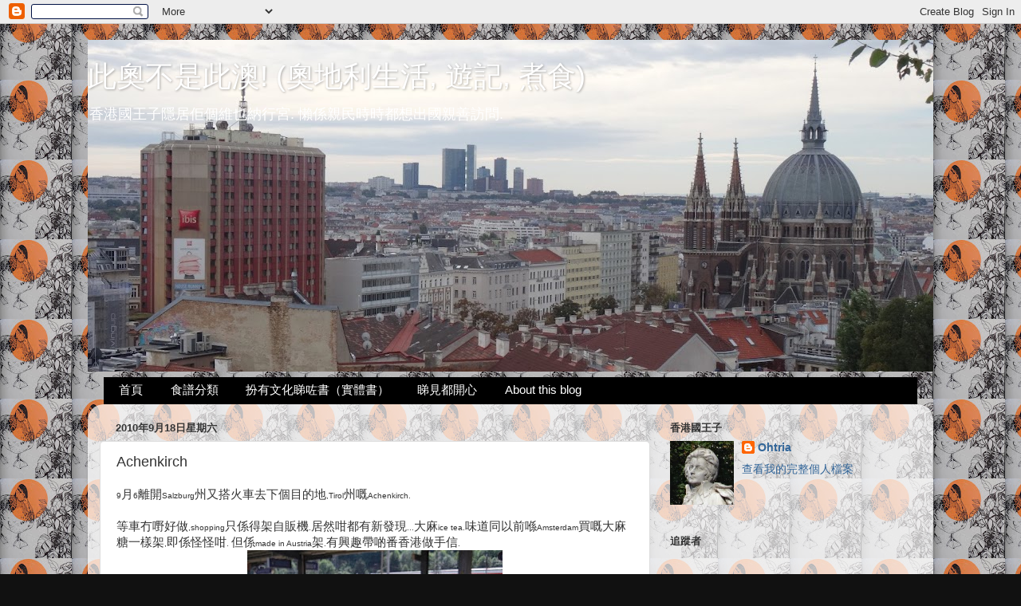

--- FILE ---
content_type: text/html; charset=UTF-8
request_url: https://ohtria.blogspot.com/2010/09/achenkirch.html
body_size: 27780
content:
<!DOCTYPE html>
<html class='v2' dir='ltr' xmlns='http://www.w3.org/1999/xhtml' xmlns:b='http://www.google.com/2005/gml/b' xmlns:data='http://www.google.com/2005/gml/data' xmlns:expr='http://www.google.com/2005/gml/expr'>
<head>
<link href='https://www.blogger.com/static/v1/widgets/335934321-css_bundle_v2.css' rel='stylesheet' type='text/css'/>
<meta content='width=1100' name='viewport'/>
<meta content='text/html; charset=UTF-8' http-equiv='Content-Type'/>
<meta content='blogger' name='generator'/>
<link href='https://ohtria.blogspot.com/favicon.ico' rel='icon' type='image/x-icon'/>
<link href='http://ohtria.blogspot.com/2010/09/achenkirch.html' rel='canonical'/>
<link rel="alternate" type="application/atom+xml" title=" 此奧不是此澳!  (奧地利生活, 遊記, 煮食) - Atom" href="https://ohtria.blogspot.com/feeds/posts/default" />
<link rel="alternate" type="application/rss+xml" title=" 此奧不是此澳!  (奧地利生活, 遊記, 煮食) - RSS" href="https://ohtria.blogspot.com/feeds/posts/default?alt=rss" />
<link rel="service.post" type="application/atom+xml" title=" 此奧不是此澳!  (奧地利生活, 遊記, 煮食) - Atom" href="https://draft.blogger.com/feeds/96368410000013329/posts/default" />

<link rel="alternate" type="application/atom+xml" title=" 此奧不是此澳!  (奧地利生活, 遊記, 煮食) - Atom" href="https://ohtria.blogspot.com/feeds/4760936366979256805/comments/default" />
<!--Can't find substitution for tag [blog.ieCssRetrofitLinks]-->
<link href='https://blogger.googleusercontent.com/img/b/R29vZ2xl/AVvXsEhUfeQJPSiDNp5Jd2uNDRzouPQwNgqEIyWm6IdKpADhsp8dQzCe1KIc_XNU3kKM2hUa-ZDeYYGnROHPUspU75nHSE5N8imKG9H1IDs1IFvB-eIxETB_osHDqXL9oQ8DFRkOhopCaTLi82fB/s320/OzJgZgO9jc35umRu9nlatg.jpg' rel='image_src'/>
<meta content='http://ohtria.blogspot.com/2010/09/achenkirch.html' property='og:url'/>
<meta content='Achenkirch' property='og:title'/>
<meta content='9 月 6 離開 Salzburg 州又搭火車去下個目的地 ,Tirol 州嘅 Achenkirch.   等車冇嘢好做 ,shopping 只係得架自販機 . 居然咁都有新發現 ... 大麻 ice tea. 味道同以前喺 Amsterdam 買嘅大麻糖一樣架 , 即係怪怪咁 ...' property='og:description'/>
<meta content='https://blogger.googleusercontent.com/img/b/R29vZ2xl/AVvXsEhUfeQJPSiDNp5Jd2uNDRzouPQwNgqEIyWm6IdKpADhsp8dQzCe1KIc_XNU3kKM2hUa-ZDeYYGnROHPUspU75nHSE5N8imKG9H1IDs1IFvB-eIxETB_osHDqXL9oQ8DFRkOhopCaTLi82fB/w1200-h630-p-k-no-nu/OzJgZgO9jc35umRu9nlatg.jpg' property='og:image'/>
<title> 此奧不是此澳!  (奧地利生活, 遊記, 煮食): Achenkirch</title>
<style id='page-skin-1' type='text/css'><!--
/*-----------------------------------------------
Blogger Template Style
Name:     Picture Window
Designer: Blogger
URL:      www.blogger.com
----------------------------------------------- */
/* Content
----------------------------------------------- */
body {
font: normal normal 15px Arial, Tahoma, Helvetica, FreeSans, sans-serif;
color: #333333;
background: #111111 url(//1.bp.blogspot.com/-c3l1Nxj08Hg/YW8lO3xkTlI/AAAAAAABsNc/0cjqV-tDJk8P6EF6ipAFzqIzb3-8vycpgCK4BGAYYCw/s100/DSC01528.jpg) repeat scroll top left;
}
html body .region-inner {
min-width: 0;
max-width: 100%;
width: auto;
}
.content-outer {
font-size: 90%;
}
a:link {
text-decoration:none;
color: #336699;
}
a:visited {
text-decoration:none;
color: #6699cc;
}
a:hover {
text-decoration:underline;
color: #33aaff;
}
.content-outer {
background: transparent none repeat scroll top left;
-moz-border-radius: 0;
-webkit-border-radius: 0;
-goog-ms-border-radius: 0;
border-radius: 0;
-moz-box-shadow: 0 0 0 rgba(0, 0, 0, .15);
-webkit-box-shadow: 0 0 0 rgba(0, 0, 0, .15);
-goog-ms-box-shadow: 0 0 0 rgba(0, 0, 0, .15);
box-shadow: 0 0 0 rgba(0, 0, 0, .15);
margin: 20px auto;
}
.content-inner {
padding: 0;
}
/* Header
----------------------------------------------- */
.header-outer {
background: #000000 none repeat-x scroll top left;
_background-image: none;
color: #ffffff;
-moz-border-radius: 0;
-webkit-border-radius: 0;
-goog-ms-border-radius: 0;
border-radius: 0;
}
.Header img, .Header #header-inner {
-moz-border-radius: 0;
-webkit-border-radius: 0;
-goog-ms-border-radius: 0;
border-radius: 0;
}
.header-inner .Header .titlewrapper,
.header-inner .Header .descriptionwrapper {
padding-left: 0;
padding-right: 0;
}
.Header h1 {
font: normal normal 36px Arial, Tahoma, Helvetica, FreeSans, sans-serif;
text-shadow: 1px 1px 3px rgba(0, 0, 0, 0.3);
}
.Header h1 a {
color: #ffffff;
}
.Header .description {
font-size: 130%;
}
/* Tabs
----------------------------------------------- */
.tabs-inner {
margin: .5em 20px 0;
padding: 0;
}
.tabs-inner .section {
margin: 0;
}
.tabs-inner .widget ul {
padding: 0;
background: #000000 none repeat scroll bottom;
-moz-border-radius: 0;
-webkit-border-radius: 0;
-goog-ms-border-radius: 0;
border-radius: 0;
}
.tabs-inner .widget li {
border: none;
}
.tabs-inner .widget li a {
display: inline-block;
padding: .5em 1em;
margin-right: .25em;
color: #ffffff;
font: normal normal 15px Arial, Tahoma, Helvetica, FreeSans, sans-serif;
-moz-border-radius: 10px 10px 0 0;
-webkit-border-top-left-radius: 10px;
-webkit-border-top-right-radius: 10px;
-goog-ms-border-radius: 10px 10px 0 0;
border-radius: 10px 10px 0 0;
background: transparent url(//www.blogblog.com/1kt/transparent/black50.png) repeat scroll top left;
border-right: 1px solid #000000;
}
.tabs-inner .widget li:first-child a {
padding-left: 1.25em;
-moz-border-radius-topleft: 10px;
-moz-border-radius-bottomleft: 0;
-webkit-border-top-left-radius: 10px;
-webkit-border-bottom-left-radius: 0;
-goog-ms-border-top-left-radius: 10px;
-goog-ms-border-bottom-left-radius: 0;
border-top-left-radius: 10px;
border-bottom-left-radius: 0;
}
.tabs-inner .widget li.selected a,
.tabs-inner .widget li a:hover {
position: relative;
z-index: 1;
background: #000000 url(//www.blogblog.com/1kt/transparent/white80.png) repeat scroll bottom;
color: #336699;
-moz-box-shadow: 0 0 3px rgba(0, 0, 0, .15);
-webkit-box-shadow: 0 0 3px rgba(0, 0, 0, .15);
-goog-ms-box-shadow: 0 0 3px rgba(0, 0, 0, .15);
box-shadow: 0 0 3px rgba(0, 0, 0, .15);
}
/* Headings
----------------------------------------------- */
h2 {
font: bold normal 13px Arial, Tahoma, Helvetica, FreeSans, sans-serif;
text-transform: uppercase;
color: #333333;
margin: .5em 0;
}
/* Main
----------------------------------------------- */
.main-outer {
background: transparent url(//www.blogblog.com/1kt/transparent/white80.png) repeat scroll top left;
-moz-border-radius: 20px 20px 0 0;
-webkit-border-top-left-radius: 20px;
-webkit-border-top-right-radius: 20px;
-webkit-border-bottom-left-radius: 0;
-webkit-border-bottom-right-radius: 0;
-goog-ms-border-radius: 20px 20px 0 0;
border-radius: 20px 20px 0 0;
-moz-box-shadow: 0 1px 3px rgba(0, 0, 0, .15);
-webkit-box-shadow: 0 1px 3px rgba(0, 0, 0, .15);
-goog-ms-box-shadow: 0 1px 3px rgba(0, 0, 0, .15);
box-shadow: 0 1px 3px rgba(0, 0, 0, .15);
}
.main-inner {
padding: 15px 20px 20px;
}
.main-inner .column-center-inner {
padding: 0 0;
}
.main-inner .column-left-inner {
padding-left: 0;
}
.main-inner .column-right-inner {
padding-right: 0;
}
/* Posts
----------------------------------------------- */
h3.post-title {
margin: 0;
font: normal normal 18px Arial, Tahoma, Helvetica, FreeSans, sans-serif;
}
.comments h4 {
margin: 1em 0 0;
font: normal normal 18px Arial, Tahoma, Helvetica, FreeSans, sans-serif;
}
.date-header span {
color: #333333;
}
.post-outer {
background-color: #ffffff;
border: solid 1px #dddddd;
-moz-border-radius: 5px;
-webkit-border-radius: 5px;
border-radius: 5px;
-goog-ms-border-radius: 5px;
padding: 15px 20px;
margin: 0 -20px 20px;
}
.post-body {
line-height: 1.4;
font-size: 110%;
position: relative;
}
.post-header {
margin: 0 0 1.5em;
color: #999999;
line-height: 1.6;
}
.post-footer {
margin: .5em 0 0;
color: #999999;
line-height: 1.6;
}
#blog-pager {
font-size: 140%
}
#comments .comment-author {
padding-top: 1.5em;
border-top: dashed 1px #ccc;
border-top: dashed 1px rgba(128, 128, 128, .5);
background-position: 0 1.5em;
}
#comments .comment-author:first-child {
padding-top: 0;
border-top: none;
}
.avatar-image-container {
margin: .2em 0 0;
}
/* Comments
----------------------------------------------- */
.comments .comments-content .icon.blog-author {
background-repeat: no-repeat;
background-image: url([data-uri]);
}
.comments .comments-content .loadmore a {
border-top: 1px solid #33aaff;
border-bottom: 1px solid #33aaff;
}
.comments .continue {
border-top: 2px solid #33aaff;
}
/* Widgets
----------------------------------------------- */
.widget ul, .widget #ArchiveList ul.flat {
padding: 0;
list-style: none;
}
.widget ul li, .widget #ArchiveList ul.flat li {
border-top: dashed 1px #ccc;
border-top: dashed 1px rgba(128, 128, 128, .5);
}
.widget ul li:first-child, .widget #ArchiveList ul.flat li:first-child {
border-top: none;
}
.widget .post-body ul {
list-style: disc;
}
.widget .post-body ul li {
border: none;
}
/* Footer
----------------------------------------------- */
.footer-outer {
color:#cccccc;
background: transparent url(//www.blogblog.com/1kt/transparent/black50.png) repeat scroll top left;
-moz-border-radius: 0 0 20px 20px;
-webkit-border-top-left-radius: 0;
-webkit-border-top-right-radius: 0;
-webkit-border-bottom-left-radius: 20px;
-webkit-border-bottom-right-radius: 20px;
-goog-ms-border-radius: 0 0 20px 20px;
border-radius: 0 0 20px 20px;
-moz-box-shadow: 0 1px 3px rgba(0, 0, 0, .15);
-webkit-box-shadow: 0 1px 3px rgba(0, 0, 0, .15);
-goog-ms-box-shadow: 0 1px 3px rgba(0, 0, 0, .15);
box-shadow: 0 1px 3px rgba(0, 0, 0, .15);
}
.footer-inner {
padding: 10px 20px 20px;
}
.footer-outer a {
color: #99ccee;
}
.footer-outer a:visited {
color: #77aaee;
}
.footer-outer a:hover {
color: #33aaff;
}
.footer-outer .widget h2 {
color: #aaaaaa;
}
/* Mobile
----------------------------------------------- */
html body.mobile {
height: auto;
}
html body.mobile {
min-height: 480px;
background-size: 100% auto;
}
.mobile .body-fauxcolumn-outer {
background: transparent none repeat scroll top left;
}
html .mobile .mobile-date-outer, html .mobile .blog-pager {
border-bottom: none;
background: transparent url(//www.blogblog.com/1kt/transparent/white80.png) repeat scroll top left;
margin-bottom: 10px;
}
.mobile .date-outer {
background: transparent url(//www.blogblog.com/1kt/transparent/white80.png) repeat scroll top left;
}
.mobile .header-outer, .mobile .main-outer,
.mobile .post-outer, .mobile .footer-outer {
-moz-border-radius: 0;
-webkit-border-radius: 0;
-goog-ms-border-radius: 0;
border-radius: 0;
}
.mobile .content-outer,
.mobile .main-outer,
.mobile .post-outer {
background: inherit;
border: none;
}
.mobile .content-outer {
font-size: 100%;
}
.mobile-link-button {
background-color: #336699;
}
.mobile-link-button a:link, .mobile-link-button a:visited {
color: #ffffff;
}
.mobile-index-contents {
color: #333333;
}
.mobile .tabs-inner .PageList .widget-content {
background: #000000 url(//www.blogblog.com/1kt/transparent/white80.png) repeat scroll bottom;
color: #336699;
}
.mobile .tabs-inner .PageList .widget-content .pagelist-arrow {
border-left: 1px solid #000000;
}
img.bhacksmly {
height: auto !important;
vertical-align: middle !important;
width: auto !important;
border:0px !important;
}
--></style>
<style id='template-skin-1' type='text/css'><!--
body {
min-width: 1060px;
}
.content-outer, .content-fauxcolumn-outer, .region-inner {
min-width: 1060px;
max-width: 1060px;
_width: 1060px;
}
.main-inner .columns {
padding-left: 0px;
padding-right: 340px;
}
.main-inner .fauxcolumn-center-outer {
left: 0px;
right: 340px;
/* IE6 does not respect left and right together */
_width: expression(this.parentNode.offsetWidth -
parseInt("0px") -
parseInt("340px") + 'px');
}
.main-inner .fauxcolumn-left-outer {
width: 0px;
}
.main-inner .fauxcolumn-right-outer {
width: 340px;
}
.main-inner .column-left-outer {
width: 0px;
right: 100%;
margin-left: -0px;
}
.main-inner .column-right-outer {
width: 340px;
margin-right: -340px;
}
#layout {
min-width: 0;
}
#layout .content-outer {
min-width: 0;
width: 800px;
}
#layout .region-inner {
min-width: 0;
width: auto;
}
--></style>
<link href='https://draft.blogger.com/dyn-css/authorization.css?targetBlogID=96368410000013329&amp;zx=c5e18115-3350-40ab-ad64-7204f110a766' media='none' onload='if(media!=&#39;all&#39;)media=&#39;all&#39;' rel='stylesheet'/><noscript><link href='https://draft.blogger.com/dyn-css/authorization.css?targetBlogID=96368410000013329&amp;zx=c5e18115-3350-40ab-ad64-7204f110a766' rel='stylesheet'/></noscript>
<meta name='google-adsense-platform-account' content='ca-host-pub-1556223355139109'/>
<meta name='google-adsense-platform-domain' content='blogspot.com'/>

</head>
<body class='loading variant-open'>
<div class='navbar section' id='navbar'><div class='widget Navbar' data-version='1' id='Navbar1'><script type="text/javascript">
    function setAttributeOnload(object, attribute, val) {
      if(window.addEventListener) {
        window.addEventListener('load',
          function(){ object[attribute] = val; }, false);
      } else {
        window.attachEvent('onload', function(){ object[attribute] = val; });
      }
    }
  </script>
<div id="navbar-iframe-container"></div>
<script type="text/javascript" src="https://apis.google.com/js/platform.js"></script>
<script type="text/javascript">
      gapi.load("gapi.iframes:gapi.iframes.style.bubble", function() {
        if (gapi.iframes && gapi.iframes.getContext) {
          gapi.iframes.getContext().openChild({
              url: 'https://draft.blogger.com/navbar/96368410000013329?po\x3d4760936366979256805\x26origin\x3dhttps://ohtria.blogspot.com',
              where: document.getElementById("navbar-iframe-container"),
              id: "navbar-iframe"
          });
        }
      });
    </script><script type="text/javascript">
(function() {
var script = document.createElement('script');
script.type = 'text/javascript';
script.src = '//pagead2.googlesyndication.com/pagead/js/google_top_exp.js';
var head = document.getElementsByTagName('head')[0];
if (head) {
head.appendChild(script);
}})();
</script>
</div></div>
<div class='body-fauxcolumns'>
<div class='fauxcolumn-outer body-fauxcolumn-outer'>
<div class='cap-top'>
<div class='cap-left'></div>
<div class='cap-right'></div>
</div>
<div class='fauxborder-left'>
<div class='fauxborder-right'></div>
<div class='fauxcolumn-inner'>
</div>
</div>
<div class='cap-bottom'>
<div class='cap-left'></div>
<div class='cap-right'></div>
</div>
</div>
</div>
<div class='content'>
<div class='content-fauxcolumns'>
<div class='fauxcolumn-outer content-fauxcolumn-outer'>
<div class='cap-top'>
<div class='cap-left'></div>
<div class='cap-right'></div>
</div>
<div class='fauxborder-left'>
<div class='fauxborder-right'></div>
<div class='fauxcolumn-inner'>
</div>
</div>
<div class='cap-bottom'>
<div class='cap-left'></div>
<div class='cap-right'></div>
</div>
</div>
</div>
<div class='content-outer'>
<div class='content-cap-top cap-top'>
<div class='cap-left'></div>
<div class='cap-right'></div>
</div>
<div class='fauxborder-left content-fauxborder-left'>
<div class='fauxborder-right content-fauxborder-right'></div>
<div class='content-inner'>
<header>
<div class='header-outer'>
<div class='header-cap-top cap-top'>
<div class='cap-left'></div>
<div class='cap-right'></div>
</div>
<div class='fauxborder-left header-fauxborder-left'>
<div class='fauxborder-right header-fauxborder-right'></div>
<div class='region-inner header-inner'>
<div class='header section' id='header'><div class='widget Header' data-version='1' id='Header1'>
<div id='header-inner' style='background-image: url("https://blogger.googleusercontent.com/img/b/R29vZ2xl/AVvXsEjqxP1kD1NMStEfUqLhGdx-vbq70DHIdtCe_GsmMS2zU-9_wjXQl0velR_P6Gb1pGWb2i_-sgtGvPuzxV81hf66VBBEFamtzCFZ3EqxPpnkpZTlAgze75Fw55XC0mnXmWWHPDJpQ8iw5WU/s1060/DSC00939.jpg"); background-position: left; min-height: 416px; _height: 416px; background-repeat: no-repeat; '>
<div class='titlewrapper' style='background: transparent'>
<h1 class='title' style='background: transparent; border-width: 0px'>
<a href='https://ohtria.blogspot.com/'>
 此奧不是此澳!  (奧地利生活, 遊記, 煮食)
</a>
</h1>
</div>
<div class='descriptionwrapper'>
<p class='description'><span>香港國王子隱居佢個維也納行宮. 懶係親民時時都想出國親善訪問.</span></p>
</div>
</div>
</div></div>
</div>
</div>
<div class='header-cap-bottom cap-bottom'>
<div class='cap-left'></div>
<div class='cap-right'></div>
</div>
</div>
</header>
<div class='tabs-outer'>
<div class='tabs-cap-top cap-top'>
<div class='cap-left'></div>
<div class='cap-right'></div>
</div>
<div class='fauxborder-left tabs-fauxborder-left'>
<div class='fauxborder-right tabs-fauxborder-right'></div>
<div class='region-inner tabs-inner'>
<div class='tabs section' id='crosscol'><div class='widget PageList' data-version='1' id='PageList1'>
<h2>網頁</h2>
<div class='widget-content'>
<ul>
<li>
<a href='https://ohtria.blogspot.com/'>首頁</a>
</li>
<li>
<a href='https://ohtria.blogspot.com/p/blog-page_26.html'>食譜分類</a>
</li>
<li>
<a href='https://ohtria.blogspot.com/p/blog-page_4.html'>扮有文化睇咗書&#65288;實體書&#65289;</a>
</li>
<li>
<a href='https://ohtria.blogspot.com/p/blog-page.html'>睇見都開心</a>
</li>
<li>
<a href='https://ohtria.blogspot.com/p/about-this-blog.html'>About this blog</a>
</li>
</ul>
<div class='clear'></div>
</div>
</div></div>
<div class='tabs no-items section' id='crosscol-overflow'></div>
</div>
</div>
<div class='tabs-cap-bottom cap-bottom'>
<div class='cap-left'></div>
<div class='cap-right'></div>
</div>
</div>
<div class='main-outer'>
<div class='main-cap-top cap-top'>
<div class='cap-left'></div>
<div class='cap-right'></div>
</div>
<div class='fauxborder-left main-fauxborder-left'>
<div class='fauxborder-right main-fauxborder-right'></div>
<div class='region-inner main-inner'>
<div class='columns fauxcolumns'>
<div class='fauxcolumn-outer fauxcolumn-center-outer'>
<div class='cap-top'>
<div class='cap-left'></div>
<div class='cap-right'></div>
</div>
<div class='fauxborder-left'>
<div class='fauxborder-right'></div>
<div class='fauxcolumn-inner'>
</div>
</div>
<div class='cap-bottom'>
<div class='cap-left'></div>
<div class='cap-right'></div>
</div>
</div>
<div class='fauxcolumn-outer fauxcolumn-left-outer'>
<div class='cap-top'>
<div class='cap-left'></div>
<div class='cap-right'></div>
</div>
<div class='fauxborder-left'>
<div class='fauxborder-right'></div>
<div class='fauxcolumn-inner'>
</div>
</div>
<div class='cap-bottom'>
<div class='cap-left'></div>
<div class='cap-right'></div>
</div>
</div>
<div class='fauxcolumn-outer fauxcolumn-right-outer'>
<div class='cap-top'>
<div class='cap-left'></div>
<div class='cap-right'></div>
</div>
<div class='fauxborder-left'>
<div class='fauxborder-right'></div>
<div class='fauxcolumn-inner'>
</div>
</div>
<div class='cap-bottom'>
<div class='cap-left'></div>
<div class='cap-right'></div>
</div>
</div>
<!-- corrects IE6 width calculation -->
<div class='columns-inner'>
<div class='column-center-outer'>
<div class='column-center-inner'>
<div class='main section' id='main'><div class='widget Blog' data-version='1' id='Blog1'>
<div class='blog-posts hfeed'>

          <div class="date-outer">
        
<h2 class='date-header'><span>2010年9月18日星期六</span></h2>

          <div class="date-posts">
        
<div class='post-outer'>
<div class='post hentry' itemprop='blogPost' itemscope='itemscope' itemtype='http://schema.org/BlogPosting'>
<meta content='https://blogger.googleusercontent.com/img/b/R29vZ2xl/AVvXsEhUfeQJPSiDNp5Jd2uNDRzouPQwNgqEIyWm6IdKpADhsp8dQzCe1KIc_XNU3kKM2hUa-ZDeYYGnROHPUspU75nHSE5N8imKG9H1IDs1IFvB-eIxETB_osHDqXL9oQ8DFRkOhopCaTLi82fB/s320/OzJgZgO9jc35umRu9nlatg.jpg' itemprop='image_url'/>
<meta content='96368410000013329' itemprop='blogId'/>
<meta content='4760936366979256805' itemprop='postId'/>
<a name='4760936366979256805'></a>
<h3 class='post-title entry-title' itemprop='name'>
Achenkirch
</h3>
<div class='post-header'>
<div class='post-header-line-1'></div>
</div>
<div class='post-body entry-content' id='post-body-4760936366979256805' itemprop='description articleBody'>
<span style="font-family: Verdana, Arial, Helvetica, sans-serif;"><span style="font-size: x-small;">9</span></span><span style="font-family: SimSun, 宋体;">月</span><span style="font-family: Verdana, Arial, Helvetica, sans-serif;"><span style="font-size: x-small;">6</span></span><span style="font-family: SimSun, 宋体;">離開</span><span style="font-family: Verdana, Arial, Helvetica, sans-serif;"><span style="font-size: x-small;">Salzburg</span></span><span style="font-family: SimSun, 宋体;">州又搭火車去下個目的地</span><span style="font-family: Verdana, Arial, Helvetica, sans-serif;"><span style="font-size: x-small;">,Tirol</span></span><span style="font-family: SimSun, 宋体;">州嘅</span><span style="font-family: Verdana, Arial, Helvetica, sans-serif;"><span style="font-size: x-small;">Achenkirch.</span></span><br />
<br />
<span style="font-family: SimSun, 宋体;">等車冇嘢好做</span><span style="font-family: Verdana, Arial, Helvetica, sans-serif;"><span style="font-size: x-small;">,shopping</span></span><span style="font-family: SimSun, 宋体;">只係得架自販機</span><span style="font-family: Verdana, Arial, Helvetica, sans-serif;"><span style="font-size: x-small;">.</span></span><span style="font-family: SimSun, 宋体;">居然咁都有新發現</span><span style="font-family: Verdana, Arial, Helvetica, sans-serif;"><span style="font-size: x-small;">...</span></span><span style="font-family: SimSun, 宋体;">大麻</span><span style="font-family: Verdana, Arial, Helvetica, sans-serif;"><span style="font-size: x-small;">ice tea.</span></span><span style="font-family: SimSun, 宋体;">味道同以前喺</span><span style="font-family: Verdana, Arial, Helvetica, sans-serif;"><span style="font-size: x-small;">Amsterdam</span></span><span style="font-family: SimSun, 宋体;">買嘅大麻糖一樣架</span><span style="font-family: Verdana, Arial, Helvetica, sans-serif;"><span style="font-size: x-small;">,</span></span><span style="font-family: SimSun, 宋体;">即係怪怪咁</span><span style="font-family: Verdana, Arial, Helvetica, sans-serif;"><span style="font-size: x-small;">. </span></span><span style="font-family: SimSun, 宋体;">但係</span><span style="font-family: Verdana, Arial, Helvetica, sans-serif;"><span style="font-size: x-small;">made in Austria</span></span><span style="font-family: SimSun, 宋体;">架</span><span style="font-family: Verdana, Arial, Helvetica, sans-serif;"><span style="font-size: x-small;">.</span></span><span style="font-family: SimSun, 宋体;">有興趣帶啲番香港做手信</span><span style="font-family: Verdana, Arial, Helvetica, sans-serif;"><span style="font-size: x-small;">.</span></span><br />
<div class="separator" style="clear: both; text-align: center;">
<a href="https://blogger.googleusercontent.com/img/b/R29vZ2xl/AVvXsEhUfeQJPSiDNp5Jd2uNDRzouPQwNgqEIyWm6IdKpADhsp8dQzCe1KIc_XNU3kKM2hUa-ZDeYYGnROHPUspU75nHSE5N8imKG9H1IDs1IFvB-eIxETB_osHDqXL9oQ8DFRkOhopCaTLi82fB/s1600/OzJgZgO9jc35umRu9nlatg.jpg" imageanchor="1" style="margin-left: 1em; margin-right: 1em;"><img border="0" height="240" src="https://blogger.googleusercontent.com/img/b/R29vZ2xl/AVvXsEhUfeQJPSiDNp5Jd2uNDRzouPQwNgqEIyWm6IdKpADhsp8dQzCe1KIc_XNU3kKM2hUa-ZDeYYGnROHPUspU75nHSE5N8imKG9H1IDs1IFvB-eIxETB_osHDqXL9oQ8DFRkOhopCaTLi82fB/s320/OzJgZgO9jc35umRu9nlatg.jpg" width="320" /></a></div>
<a name="more"></a><br />
<span style="font-family: SimSun, 宋体;">轉車又轉車</span><span style="font-family: Verdana, Arial, Helvetica, sans-serif;"><span style="font-size: x-small;">,</span></span><span style="font-family: SimSun, 宋体;">呢度好似係</span><span style="font-family: Verdana, Arial, Helvetica, sans-serif;"><span style="font-size: x-small;">Schwazach.</span></span><span style="font-family: SimSun, 宋体;">有個火車博物館</span><span style="font-family: Verdana, Arial, Helvetica, sans-serif;"><span style="font-size: x-small;">,</span></span><span style="font-family: SimSun, 宋体;">但係星期一休息</span><span style="font-family: Verdana, Arial, Helvetica, sans-serif;"><span style="font-size: x-small;">.</span></span><span style="font-family: SimSun, 宋体;">我有時間都冇得入去睇</span><span style="font-family: Verdana, Arial, Helvetica, sans-serif;"><span style="font-size: x-small;">.</span></span><br />
<br />
<div class="separator" style="clear: both; text-align: center;">
<a href="https://blogger.googleusercontent.com/img/b/R29vZ2xl/AVvXsEjI-DPINfRTHuleC3_gY6IfRLvl9Ab7oh-rChIp2Iu1QDxkaG8Xy5UHt3BfH9fVSGSyr_5xsUsZTzMLH4CQZ-DIvaRryJkkjmRc9pmr3kmm2nz_JtWIAL4zC5SkvVod-R-KoZkscuqaFv22/s1600/hj0..QFUu1HEDWg_XStaUg.jpg" imageanchor="1" style="margin-left: 1em; margin-right: 1em;"><img border="0" height="240" src="https://blogger.googleusercontent.com/img/b/R29vZ2xl/AVvXsEjI-DPINfRTHuleC3_gY6IfRLvl9Ab7oh-rChIp2Iu1QDxkaG8Xy5UHt3BfH9fVSGSyr_5xsUsZTzMLH4CQZ-DIvaRryJkkjmRc9pmr3kmm2nz_JtWIAL4zC5SkvVod-R-KoZkscuqaFv22/s320/hj0..QFUu1HEDWg_XStaUg.jpg" width="320" /></a></div>
<br />
<div class="separator" style="clear: both; text-align: center;">
<a href="https://blogger.googleusercontent.com/img/b/R29vZ2xl/AVvXsEg1FATfJVcqadCzeA6mPJ2bWf4ryujBG_16CwmQNTi9JdyOMYsAlM8Db1vnY3hdwULnnBX3F9_xvHLqjxBoshwRMkvqZ_3TSG3cYi5LTmgDGDjetU8I5utC3m-r_o-_AfRnuPOCqpvfmsE4/s1600/e6IeeyxOs2VBahOrkEWNow.jpg" imageanchor="1" style="margin-left: 1em; margin-right: 1em;"><img border="0" height="240" src="https://blogger.googleusercontent.com/img/b/R29vZ2xl/AVvXsEg1FATfJVcqadCzeA6mPJ2bWf4ryujBG_16CwmQNTi9JdyOMYsAlM8Db1vnY3hdwULnnBX3F9_xvHLqjxBoshwRMkvqZ_3TSG3cYi5LTmgDGDjetU8I5utC3m-r_o-_AfRnuPOCqpvfmsE4/s320/e6IeeyxOs2VBahOrkEWNow.jpg" width="320" /></a></div>
<br />
<span style="font-family: SimSun, 宋体;">搭到去</span><span style="font-family: Verdana, Arial, Helvetica, sans-serif;"><span style="font-size: x-small;">Jenbach, book</span></span><span style="font-family: SimSun, 宋体;">咗酒店</span><span style="font-family: Verdana, Arial, Helvetica, sans-serif;"><span style="font-size: x-small;">shuttle,</span></span><span style="font-family: SimSun, 宋体;">再搭半個鐘終於到咗</span><span style="font-family: Verdana, Arial, Helvetica, sans-serif;"><span style="font-size: x-small;">Achenkirch.</span></span><br />
<br />
<div class="separator" style="clear: both; text-align: center;">
<a href="https://blogger.googleusercontent.com/img/b/R29vZ2xl/AVvXsEicZS8sDjfaX-CfZiXklvvZYohMysRpWor-89hjKueHCxDNYS31cgZbAnL0z1EOMhj9EVqtIfPb-8j6xJ6Hygm73KvNpajIFD1bUPGZpnxHAZKAE7JwJzwqQWnA1oyylQtZB4cT36VQ3W3L/s1600/NXXde5V1ZmijxwFMWv3xNw.jpg" imageanchor="1" style="margin-left: 1em; margin-right: 1em;"><img border="0" height="240" src="https://blogger.googleusercontent.com/img/b/R29vZ2xl/AVvXsEicZS8sDjfaX-CfZiXklvvZYohMysRpWor-89hjKueHCxDNYS31cgZbAnL0z1EOMhj9EVqtIfPb-8j6xJ6Hygm73KvNpajIFD1bUPGZpnxHAZKAE7JwJzwqQWnA1oyylQtZB4cT36VQ3W3L/s320/NXXde5V1ZmijxwFMWv3xNw.jpg" width="320" /></a></div>
<br />
<span style="font-family: Verdana, Arial, Helvetica, sans-serif;"><span style="font-size: x-small;">Achenkirch</span></span><span style="font-family: SimSun, 宋体;">村中心地標除咗教堂就係我住呢間</span><span style="font-family: Verdana, Arial, Helvetica, sans-serif;"><span style="font-size: x-small;">Posthotel</span></span><span style="font-family: SimSun, 宋体;">喇</span><span style="font-family: Verdana, Arial, Helvetica, sans-serif;"><span style="font-size: x-small;">. <a href="http://www.posthotel.at/">www.posthotel.at</a> </span></span><br />
<div class="separator" style="clear: both; text-align: center;">
<a href="https://blogger.googleusercontent.com/img/b/R29vZ2xl/AVvXsEgKiw24ZtW-OkOrJSCnGdDyM6dBnq75KYA69RicJaaBydIHgJnjpi-18bVIbHYyuwELGT39jjUtJTNuFahevuREO8n3tnq7lL2IOq8REdgkdZ62xcvAfZqhUByKfaIuj8mfLHkOW05ETdc8/s1600/kno.KEv_eAng0SGMsB_MZg.jpg" imageanchor="1" style="margin-left: 1em; margin-right: 1em;"><img border="0" height="240" src="https://blogger.googleusercontent.com/img/b/R29vZ2xl/AVvXsEgKiw24ZtW-OkOrJSCnGdDyM6dBnq75KYA69RicJaaBydIHgJnjpi-18bVIbHYyuwELGT39jjUtJTNuFahevuREO8n3tnq7lL2IOq8REdgkdZ62xcvAfZqhUByKfaIuj8mfLHkOW05ETdc8/s320/kno.KEv_eAng0SGMsB_MZg.jpg" width="320" /></a></div>
<br />
<span style="font-family: SimSun, 宋体;">裡面有小小迪迪尼</span><span style="font-family: Verdana, Arial, Helvetica, sans-serif;"><span style="font-size: x-small;">feel.</span></span><span style="font-family: SimSun, 宋体;">整咗啲假街道</span><span style="font-family: Verdana, Arial, Helvetica, sans-serif;"><span style="font-size: x-small;">.</span></span><br />
<div class="separator" style="clear: both; text-align: center;">
<a href="https://blogger.googleusercontent.com/img/b/R29vZ2xl/AVvXsEjTMsT0Rpgdne0h7LBgytKKCWyOsPeP4JJyIYiq4cbrPYv0BzNCmnSpqumxgXc3DXKMwZeGla8GB3V8FnFXcBVWoa6JAM5ZzJ38Zkt_HFHTx5IcfGzAk-XTvDAV3ijIJsev4CXPsNn4w2Z-/s1600/9uxYTF3.IGzJ4CWCkF5O4g.jpg" imageanchor="1" style="margin-left: 1em; margin-right: 1em;"><img border="0" height="240" src="https://blogger.googleusercontent.com/img/b/R29vZ2xl/AVvXsEjTMsT0Rpgdne0h7LBgytKKCWyOsPeP4JJyIYiq4cbrPYv0BzNCmnSpqumxgXc3DXKMwZeGla8GB3V8FnFXcBVWoa6JAM5ZzJ38Zkt_HFHTx5IcfGzAk-XTvDAV3ijIJsev4CXPsNn4w2Z-/s320/9uxYTF3.IGzJ4CWCkF5O4g.jpg" width="320" /></a></div>
<br />
<div class="separator" style="clear: both; text-align: center;">
<a href="https://blogger.googleusercontent.com/img/b/R29vZ2xl/AVvXsEgeJWRLwmKvkvdDvjkVA7SKU9qZobbpORH8kiPw5OBgxEd5wcc-ENzM5l6_QnDKJTPHLV0-bYogzCOlFvrjscbmGl3Wt3lfq2FEr3pPorUmxRdYYTkUDNc9uSL48EothAhR_NUaQSGIbs4s/s1600/l8cn6dHGy.sJWhyqHYnjEw.jpg" imageanchor="1" style="margin-left: 1em; margin-right: 1em;"><img border="0" height="240" src="https://blogger.googleusercontent.com/img/b/R29vZ2xl/AVvXsEgeJWRLwmKvkvdDvjkVA7SKU9qZobbpORH8kiPw5OBgxEd5wcc-ENzM5l6_QnDKJTPHLV0-bYogzCOlFvrjscbmGl3Wt3lfq2FEr3pPorUmxRdYYTkUDNc9uSL48EothAhR_NUaQSGIbs4s/s320/l8cn6dHGy.sJWhyqHYnjEw.jpg" width="320" /></a></div>
<br />
<div class="separator" style="clear: both; text-align: center;">
<a href="https://blogger.googleusercontent.com/img/b/R29vZ2xl/AVvXsEgjxblKmZVW5jG1_tD4AQLZLeUOXhUuI4LDprjYlC-BjOITDYHrn4TfvpjiuBTmj6Vs8EEK4JgnoFOC2ndVWbAn7BSjdkR2wVY3UrR4R111y7jJUgZMt6kVIdM_QKBFk1BrxdbDMr5nyvca/s1600/WWpLBKQ2_Z3kYR_vJl2Xzw.jpg" imageanchor="1" style="margin-left: 1em; margin-right: 1em;"><img border="0" height="320" src="https://blogger.googleusercontent.com/img/b/R29vZ2xl/AVvXsEgjxblKmZVW5jG1_tD4AQLZLeUOXhUuI4LDprjYlC-BjOITDYHrn4TfvpjiuBTmj6Vs8EEK4JgnoFOC2ndVWbAn7BSjdkR2wVY3UrR4R111y7jJUgZMt6kVIdM_QKBFk1BrxdbDMr5nyvca/s320/WWpLBKQ2_Z3kYR_vJl2Xzw.jpg" width="240" /></a></div>
<br />
<span style="font-family: SimSun, 宋体;">酒店都有紀念品賣</span><span style="font-family: Verdana, Arial, Helvetica, sans-serif;"><span style="font-size: x-small;">.</span></span><br />
<div class="separator" style="clear: both; text-align: center;">
<a href="https://blogger.googleusercontent.com/img/b/R29vZ2xl/AVvXsEgDhtPwaH6td8tT68ciQwxLMucwDpoV3HNvJS2hqONDcAp4-x3LduSQ-YjrZdaIH2K_mxqYs4dJLpbzNLgORLDRrBhtYWDFNLrXAfewJmmsEE_zQio3c31BJjmpA35RWxRV5Jj7Y0oXtgR-/s1600/Pkl3X6irVvdlnK4fnC9fPw.jpg" imageanchor="1" style="margin-left: 1em; margin-right: 1em;"><img border="0" height="240" src="https://blogger.googleusercontent.com/img/b/R29vZ2xl/AVvXsEgDhtPwaH6td8tT68ciQwxLMucwDpoV3HNvJS2hqONDcAp4-x3LduSQ-YjrZdaIH2K_mxqYs4dJLpbzNLgORLDRrBhtYWDFNLrXAfewJmmsEE_zQio3c31BJjmpA35RWxRV5Jj7Y0oXtgR-/s320/Pkl3X6irVvdlnK4fnC9fPw.jpg" width="320" /></a></div>
<br />
<span style="font-family: SimSun, 宋体;">我個</span><span style="font-family: Verdana, Arial, Helvetica, sans-serif;"><span style="font-size: x-small;">blog</span></span><span style="font-family: SimSun, 宋体;">通常都唔放房嘅相</span><span style="font-family: Verdana, Arial, Helvetica, sans-serif;"><span style="font-size: x-small;">.</span></span><span style="font-family: SimSun, 宋体;">但係呢個浴室我要破例講吓</span><span style="font-family: Verdana, Arial, Helvetica, sans-serif;"><span style="font-size: x-small;">. </span></span><span style="font-family: SimSun, 宋体;">佢個天花有壁畫架</span><span style="font-family: Verdana, Arial, Helvetica, sans-serif;"><span style="font-size: x-small;">.</span></span><span style="font-family: SimSun, 宋体;">好似畀人偷窺美男出浴咁</span><span style="font-family: Verdana, Arial, Helvetica, sans-serif;"><span style="font-size: x-small;">.</span></span><span style="font-family: SimSun, 宋体;">所以我只係沖花灑浴咋</span><span style="font-family: Verdana, Arial, Helvetica, sans-serif;"><span style="font-size: x-small;">.<img src="https://lh3.googleusercontent.com/blogger_img_proxy/AEn0k_vcp4rYvDGyIuUS0sjpo2T94nJbEN_PJK5Ihv9UmJD5lNyX1dsYQS70w87_pAbOp7BpzHo_FtS4nmr216UKSpQVb4tlC-Opk6g=s0-d"></span></span><br />
<br />
<div class="separator" style="clear: both; text-align: center;">
<a href="https://blogger.googleusercontent.com/img/b/R29vZ2xl/AVvXsEiekB3ix7sb6U11r688rIRoV8fTzo0hM8-qoVBw2BKm6LPklWT259UsahlHaV83NI55gYxORleTt07j6wr5Q29-msG5nGKy6MqJ3x-swb82Rew4WuM-79t2ut8ZVdxZc7MXL_yFbsPNKJKq/s1600/yKTeCWfToB0R8YcfkcFyfw.jpg" imageanchor="1" style="margin-left: 1em; margin-right: 1em;"><img border="0" height="320" src="https://blogger.googleusercontent.com/img/b/R29vZ2xl/AVvXsEiekB3ix7sb6U11r688rIRoV8fTzo0hM8-qoVBw2BKm6LPklWT259UsahlHaV83NI55gYxORleTt07j6wr5Q29-msG5nGKy6MqJ3x-swb82Rew4WuM-79t2ut8ZVdxZc7MXL_yFbsPNKJKq/s320/yKTeCWfToB0R8YcfkcFyfw.jpg" width="240" /></a></div>
<br />
<span style="font-family: SimSun, 宋体;">酒店範圍好大</span><span style="font-family: Verdana, Arial, Helvetica, sans-serif;"><span style="font-size: x-small;">.</span></span><span style="font-family: SimSun, 宋体;">又有動物睇</span><span style="font-family: Verdana, Arial, Helvetica, sans-serif;"><span style="font-size: x-small;">.</span></span><br />
<div class="separator" style="clear: both; text-align: center;">
<a href="https://blogger.googleusercontent.com/img/b/R29vZ2xl/AVvXsEiVn9n_qml5ibKFVwwFQ0NGSCGRHvJpXsMB3pOAYCS4uilTIW6Mm05KrSFwkrmEEVq29CEouRA42b1Te0s8NtriDr-M7dol97eG0wQ4qg-dlP3si2WWZ3jcMgPxHKXp3FbmoeEYxOyAQeTX/s1600/19jqmSd0ZMCv43n5KjNJSw.jpg" imageanchor="1" style="margin-left: 1em; margin-right: 1em;"><img border="0" height="320" src="https://blogger.googleusercontent.com/img/b/R29vZ2xl/AVvXsEiVn9n_qml5ibKFVwwFQ0NGSCGRHvJpXsMB3pOAYCS4uilTIW6Mm05KrSFwkrmEEVq29CEouRA42b1Te0s8NtriDr-M7dol97eG0wQ4qg-dlP3si2WWZ3jcMgPxHKXp3FbmoeEYxOyAQeTX/s320/19jqmSd0ZMCv43n5KjNJSw.jpg" width="240" /></a></div>
<br />
<div class="separator" style="clear: both; text-align: center;">
<a href="https://blogger.googleusercontent.com/img/b/R29vZ2xl/AVvXsEjXZ4melq3-HIRkzcyg_3hDsURA1-0AGl4dsgB3Dy-SNkP2oIz_w86xyh77FoRHaCr3pSWpaDF7mR3VqWN2Xq-wJgJl3KUnfPjJGBvFseT2MKG_cycZ5k67A9VLA1mOydv5kZU1u0aZi_3o/s1600/M2j6AY7b49vzm5fQ2SruRg.jpg" imageanchor="1" style="margin-left: 1em; margin-right: 1em;"><img border="0" height="240" src="https://blogger.googleusercontent.com/img/b/R29vZ2xl/AVvXsEjXZ4melq3-HIRkzcyg_3hDsURA1-0AGl4dsgB3Dy-SNkP2oIz_w86xyh77FoRHaCr3pSWpaDF7mR3VqWN2Xq-wJgJl3KUnfPjJGBvFseT2MKG_cycZ5k67A9VLA1mOydv5kZU1u0aZi_3o/s320/M2j6AY7b49vzm5fQ2SruRg.jpg" width="320" /></a></div>
<br />
<div class="separator" style="clear: both; text-align: center;">
<a href="https://blogger.googleusercontent.com/img/b/R29vZ2xl/AVvXsEgI3Nirw9wfZy5iOKJJ1I0UA6JRle2s655LhOvFEs9OdwptW4oBUD2zwWjY8xI_zkqjbWH8FB8Ae1lCib74-nINrls1-vKHzjL7N1TFaJYzwGu6Yn5FJU7lnBlpA7FILv2aZLEKWXdK4m6T/s1600/L0gi0_P2bUQjTPrMWyqxwA.jpg" imageanchor="1" style="margin-left: 1em; margin-right: 1em;"><img border="0" height="240" src="https://blogger.googleusercontent.com/img/b/R29vZ2xl/AVvXsEgI3Nirw9wfZy5iOKJJ1I0UA6JRle2s655LhOvFEs9OdwptW4oBUD2zwWjY8xI_zkqjbWH8FB8Ae1lCib74-nINrls1-vKHzjL7N1TFaJYzwGu6Yn5FJU7lnBlpA7FILv2aZLEKWXdK4m6T/s320/L0gi0_P2bUQjTPrMWyqxwA.jpg" width="320" /></a></div>
<br />
<span style="font-family: SimSun, 宋体;">附近嘅大戰紀念碑</span><span style="font-family: Verdana, Arial, Helvetica, sans-serif;"><span style="font-size: x-small;">. </span></span><br />
<div class="separator" style="clear: both; text-align: center;">
<a href="https://blogger.googleusercontent.com/img/b/R29vZ2xl/AVvXsEiDzX-f3eFU5j8O_2h_1255BSMVYf1TuqhDq36yWoe2ThvchRK3IWIsktOL3UL2nHj-JvjTw091fsVEtiKunOEriVJnYualj_fjh53pzMBdkuqYkqcvg6Mw0-6isOAeHrrSXWq4yMVI5xai/s1600/vz_rTx9OeBvbR4R5z26geQ.jpg" imageanchor="1" style="margin-left: 1em; margin-right: 1em;"><img border="0" height="240" src="https://blogger.googleusercontent.com/img/b/R29vZ2xl/AVvXsEiDzX-f3eFU5j8O_2h_1255BSMVYf1TuqhDq36yWoe2ThvchRK3IWIsktOL3UL2nHj-JvjTw091fsVEtiKunOEriVJnYualj_fjh53pzMBdkuqYkqcvg6Mw0-6isOAeHrrSXWq4yMVI5xai/s320/vz_rTx9OeBvbR4R5z26geQ.jpg" width="320" /></a></div>
<br />
<span style="font-family: Verdana, Arial, Helvetica, sans-serif;"><span style="font-size: x-small;">Achenkirch</span></span><span style="font-family: SimSun, 宋体;">就係咁喇</span><span style="font-family: Verdana, Arial, Helvetica, sans-serif;"><span style="font-size: x-small;">.</span></span><span style="font-family: SimSun, 宋体;">冇嘢睇架</span><span style="font-family: Verdana, Arial, Helvetica, sans-serif;"><span style="font-size: x-small;">.</span></span><br />
<div class="separator" style="clear: both; text-align: center;">
<a href="https://blogger.googleusercontent.com/img/b/R29vZ2xl/AVvXsEgRHi6jPgbFkD-DT_ChyXIK87P7DLZe0dFL8bKX2NSM8ZT9gH6TNBdTxoCOOv4q7rLd_3T11Ddk-pI7e5TSgvC_ERidveiXGo2uAptgj-AVrrl0XVLDMG0G2-EZ82XaZZ34XpavSrA8RYTY/s1600/NMXFqy3fFIsBm0DUbaAJSw.jpg" imageanchor="1" style="margin-left: 1em; margin-right: 1em;"><img border="0" height="240" src="https://blogger.googleusercontent.com/img/b/R29vZ2xl/AVvXsEgRHi6jPgbFkD-DT_ChyXIK87P7DLZe0dFL8bKX2NSM8ZT9gH6TNBdTxoCOOv4q7rLd_3T11Ddk-pI7e5TSgvC_ERidveiXGo2uAptgj-AVrrl0XVLDMG0G2-EZ82XaZZ34XpavSrA8RYTY/s320/NMXFqy3fFIsBm0DUbaAJSw.jpg" width="320" /></a></div>
<br />
<span style="font-family: SimSun, 宋体;">嚟呢度諗住行吓</span><span style="font-family: Verdana, Arial, Helvetica, sans-serif;"><span style="font-size: x-small;">Achensee</span></span><span style="font-family: SimSun, 宋体;">湖</span><span style="font-family: Verdana, Arial, Helvetica, sans-serif;"><span style="font-size: x-small;">.</span></span><span style="font-family: SimSun, 宋体;">點知</span><span style="font-family: Verdana, Arial, Helvetica, sans-serif;"><span style="font-size: x-small;">...</span></span><br />
<div class="separator" style="clear: both; text-align: center;">
<a href="https://blogger.googleusercontent.com/img/b/R29vZ2xl/AVvXsEhqaR_lcQGwOL5c3JUy3AxCk-TW3s-qtQARkxn-3UWuW2kPwC27nnsm2eWMGsof9ElhqueIzmNb4juHJk6Go1hWQeljDs_yp9bGrXP7jnMt0KewEhIUFXIC33fhVoGiObdyw0xpY2Tjm-I4/s1600/Fl8yYWQKDgVLzRdJQUZL_Q.jpg" imageanchor="1" style="margin-left: 1em; margin-right: 1em;"><img border="0" height="240" src="https://blogger.googleusercontent.com/img/b/R29vZ2xl/AVvXsEhqaR_lcQGwOL5c3JUy3AxCk-TW3s-qtQARkxn-3UWuW2kPwC27nnsm2eWMGsof9ElhqueIzmNb4juHJk6Go1hWQeljDs_yp9bGrXP7jnMt0KewEhIUFXIC33fhVoGiObdyw0xpY2Tjm-I4/s320/Fl8yYWQKDgVLzRdJQUZL_Q.jpg" width="320" /></a></div>
<br />
<span style="font-family: SimSun, 宋体;">第二日病咗</span><span style="font-family: Verdana, Arial, Helvetica, sans-serif;"><span style="font-size: x-small;">.</span></span><span style="font-family: SimSun, 宋体;">都唔知係咪鄉下地方有禽流</span><span style="font-family: Verdana, Arial, Helvetica, sans-serif;"><span style="font-size: x-small;">,</span></span><span style="font-family: SimSun, 宋体;">豬流定瘋牛</span><span style="font-family: Verdana, Arial, Helvetica, sans-serif;"><span style="font-size: x-small;">. </span></span><span style="font-family: SimSun, 宋体;">發病第一日想搵藥房</span><span style="font-family: Verdana, Arial, Helvetica, sans-serif;"><span style="font-size: x-small;">.</span></span><span style="font-family: SimSun, 宋体;">問酒店</span><span style="font-family: Verdana, Arial, Helvetica, sans-serif;"><span style="font-size: x-small;">,</span></span><span style="font-family: SimSun, 宋体;">最近一間診所要行半個鐘</span><span style="font-family: Verdana, Arial, Helvetica, sans-serif;"><span style="font-size: x-small;">.</span></span><span style="font-family: SimSun, 宋体;">仲要有午睡時間</span><span style="font-family: Verdana, Arial, Helvetica, sans-serif;"><span style="font-size: x-small;">. </span></span><span style="font-family: SimSun, 宋体;">問吓酒店有冇藥頂吓啦</span><span style="font-family: Verdana, Arial, Helvetica, sans-serif;"><span style="font-size: x-small;">. </span></span><span style="font-family: SimSun, 宋体;">點知</span><span style="font-family: Verdana, Arial, Helvetica, sans-serif;"><span style="font-size: x-small;">keep</span></span><span style="font-family: SimSun, 宋体;">藥嗰個唔喺度</span><span style="font-family: Verdana, Arial, Helvetica, sans-serif;"><span style="font-size: x-small;">.</span></span><span style="font-family: SimSun, 宋体;">唯有返房瞓吓</span><span style="font-family: Verdana, Arial, Helvetica, sans-serif;"><span style="font-size: x-small;">. </span></span><span style="font-family: SimSun, 宋体;">瞓醒</span><span style="font-family: Verdana, Arial, Helvetica, sans-serif;"><span style="font-size: x-small;">dinner time</span></span><span style="font-family: SimSun, 宋体;">又唔想去睇醫生</span><span style="font-family: Verdana, Arial, Helvetica, sans-serif;"><span style="font-size: x-small;">.</span></span><span style="font-family: SimSun, 宋体;">照落去食飯</span><span style="font-family: Verdana, Arial, Helvetica, sans-serif;"><span style="font-size: x-small;">. (</span></span><span style="font-family: SimSun, 宋体;">呢度包</span><span style="font-family: Verdana, Arial, Helvetica, sans-serif;"><span style="font-size: x-small;">4</span></span><span style="font-family: SimSun, 宋体;">餐</span><span style="font-family: Verdana, Arial, Helvetica, sans-serif;"><span style="font-size: x-small;">). </span></span><span style="font-family: SimSun, 宋体;">原來飯枱擺咗一粒藥畀我</span><span style="font-family: Verdana, Arial, Helvetica, sans-serif;"><span style="font-size: x-small;">,</span></span><span style="font-family: SimSun, 宋体;">雖然一粒咁大把</span><span style="font-family: Verdana, Arial, Helvetica, sans-serif;"><span style="font-size: x-small;">.</span></span><span style="font-family: SimSun, 宋体;">但係都好窩心</span><span style="font-family: Verdana, Arial, Helvetica, sans-serif;"><span style="font-size: x-small;">.</span></span><br />
<br />
<div class="separator" style="clear: both; text-align: center;">
<a href="https://blogger.googleusercontent.com/img/b/R29vZ2xl/AVvXsEixbBlOqiCtmKnPsOkvVmM-8u-9lvOcsq7gEkm9VclUGeBKrz1T9k-E8t2zpERjpGUZgZ-1owhbDarMebqcZrx5b6b5hxGhGs9doofKxvo-8HlHf3UA6QTbG580MOG8kV5KZyCb94PBr9fP/s1600/D1GPMQi0Ah_1HCmQl6BPVg.jpg" imageanchor="1" style="margin-left: 1em; margin-right: 1em;"><img border="0" height="240" src="https://blogger.googleusercontent.com/img/b/R29vZ2xl/AVvXsEixbBlOqiCtmKnPsOkvVmM-8u-9lvOcsq7gEkm9VclUGeBKrz1T9k-E8t2zpERjpGUZgZ-1owhbDarMebqcZrx5b6b5hxGhGs9doofKxvo-8HlHf3UA6QTbG580MOG8kV5KZyCb94PBr9fP/s320/D1GPMQi0Ah_1HCmQl6BPVg.jpg" width="320" /></a></div>
<br />
<span style="font-family: SimSun, 宋体;">第朝問咗原來有巴士可以去嗰間診所</span><span style="font-family: Verdana, Arial, Helvetica, sans-serif;"><span style="font-size: x-small;">. </span></span><span style="font-family: SimSun, 宋体;">企喺度都冇力</span><span style="font-family: Verdana, Arial, Helvetica, sans-serif;"><span style="font-size: x-small;">,CC</span></span><span style="font-family: SimSun, 宋体;">吓都係去買藥啦</span><span style="font-family: Verdana, Arial, Helvetica, sans-serif;"><span style="font-size: x-small;">.</span></span><span style="font-family: SimSun, 宋体;">點知落錯車喎</span><span style="font-family: Verdana, Arial, Helvetica, sans-serif;"><span style="font-size: x-small;">.</span></span><span style="font-family: SimSun, 宋体;">眼見佢閂門前趕唔到去</span><span style="font-family: Verdana, Arial, Helvetica, sans-serif;"><span style="font-size: x-small;">.</span></span><span style="font-family: SimSun, 宋体;">唯有又係返房瞓囉</span><span style="font-family: Verdana, Arial, Helvetica, sans-serif;"><span style="font-size: x-small;">. 4</span></span><span style="font-family: SimSun, 宋体;">日</span><span style="font-family: Verdana, Arial, Helvetica, sans-serif;"><span style="font-size: x-small;">3</span></span><span style="font-family: SimSun, 宋体;">夜就係咁嘥咗</span><span style="font-family: Verdana, Arial, Helvetica, sans-serif;"><span style="font-size: x-small;">. </span></span><br />
<div class="separator" style="clear: both; text-align: center;">
<a href="https://blogger.googleusercontent.com/img/b/R29vZ2xl/AVvXsEiFIzM5fW_JKV7UKvvwjuNP3vrZ9jYpkr_UleYNL8ELSCv2Jy-6U6SxTan-WoVIJa7a_34kZ-0jfqnTjB16n3fj_QHBIJ9N3AtdVsTPVWg7eJcEUhKJqrRyF06Lv8X1WfLYaEymYuRbosSN/s1600/dzbLA93fdyRz_H_LRW.Fug.jpg" imageanchor="1" style="margin-left: 1em; margin-right: 1em;"><img border="0" height="240" src="https://blogger.googleusercontent.com/img/b/R29vZ2xl/AVvXsEiFIzM5fW_JKV7UKvvwjuNP3vrZ9jYpkr_UleYNL8ELSCv2Jy-6U6SxTan-WoVIJa7a_34kZ-0jfqnTjB16n3fj_QHBIJ9N3AtdVsTPVWg7eJcEUhKJqrRyF06Lv8X1WfLYaEymYuRbosSN/s320/dzbLA93fdyRz_H_LRW.Fug.jpg" width="320" /></a></div>
<br />
<div class="separator" style="clear: both; text-align: center;">
<a href="https://blogger.googleusercontent.com/img/b/R29vZ2xl/AVvXsEiw38tPS4M-bTxNkdZ4zOu7vi7PMqmenas4sFNBw9si5AB1Dx4jn_udbx1b2W-_JxLOYesU314vyg2Xwxm-i-MEmqgh701U6XAi7SDWj47To6WT4mHbrRBYlINY3n6KXAVJvTL3SmYfQdzM/s1600/k7rFXgvAWZi.0P9AY83Bfw.jpg" imageanchor="1" style="margin-left: 1em; margin-right: 1em;"><img border="0" height="240" src="https://blogger.googleusercontent.com/img/b/R29vZ2xl/AVvXsEiw38tPS4M-bTxNkdZ4zOu7vi7PMqmenas4sFNBw9si5AB1Dx4jn_udbx1b2W-_JxLOYesU314vyg2Xwxm-i-MEmqgh701U6XAi7SDWj47To6WT4mHbrRBYlINY3n6KXAVJvTL3SmYfQdzM/s320/k7rFXgvAWZi.0P9AY83Bfw.jpg" width="320" /></a></div>
<br />
<div class="separator" style="clear: both; text-align: center;">
<a href="https://blogger.googleusercontent.com/img/b/R29vZ2xl/AVvXsEiwF8F793o7_VGWb3vCA46Ht7Z3_miSSI31VSeze00o3qHDhrj_mFNanGpmVlB72u-qckP4NKiIK3ZyjvuhRX4xat_Jhetwsyr_aF_9omKmFwX6qctywIx08C1CgnYEQGvaylfKYUz_Q-R6/s1600/gr2wN54C0Yw0B91vtzIq_A.jpg" imageanchor="1" style="margin-left: 1em; margin-right: 1em;"><img border="0" height="240" src="https://blogger.googleusercontent.com/img/b/R29vZ2xl/AVvXsEiwF8F793o7_VGWb3vCA46Ht7Z3_miSSI31VSeze00o3qHDhrj_mFNanGpmVlB72u-qckP4NKiIK3ZyjvuhRX4xat_Jhetwsyr_aF_9omKmFwX6qctywIx08C1CgnYEQGvaylfKYUz_Q-R6/s320/gr2wN54C0Yw0B91vtzIq_A.jpg" width="320" /></a></div>
<br />
<span style="font-family: SimSun, 宋体;">第一餐晚餐</span><span style="font-family: Verdana, Arial, Helvetica, sans-serif;"><span style="font-size: x-small;">&gt;</span></span><span style="font-family: SimSun, 宋体;">兔仔肉</span><span style="font-family: Verdana, Arial, Helvetica, sans-serif;"><span style="font-size: x-small;">.</span></span><span style="font-family: SimSun, 宋体;">有啲似雞肉</span><span style="font-family: Verdana, Arial, Helvetica, sans-serif;"><span style="font-size: x-small;">.<span style="font-family: Times New Roman; font-size: small;"> </span><span style="font-family: SimSun, 宋体;">之後幾餐都冇心機影</span><span style="font-family: Verdana, Arial, Helvetica, sans-serif;"><span style="font-size: x-small;">lu.</span></span></span></span><br />
<br />
<div class="separator" style="clear: both; text-align: center;">
<a href="https://blogger.googleusercontent.com/img/b/R29vZ2xl/AVvXsEi1nR834s5fl6iaGAugCIoAgWznF1oUSrw3SM0Uu0zgZzn7EjKDdV1BmgFrO5Wwq6c0KZS_k1X5BT6Q-nfsDww9uVEagZS_J5t2ZbwsJXzqj0bLxH9NlgjjFbwfAgtUellHIWQV19ykz7H4/s1600/LwJfNRjDabewoQzdpf6pRw.jpg" imageanchor="1" style="margin-left: 1em; margin-right: 1em;"><img border="0" height="240" src="https://blogger.googleusercontent.com/img/b/R29vZ2xl/AVvXsEi1nR834s5fl6iaGAugCIoAgWznF1oUSrw3SM0Uu0zgZzn7EjKDdV1BmgFrO5Wwq6c0KZS_k1X5BT6Q-nfsDww9uVEagZS_J5t2ZbwsJXzqj0bLxH9NlgjjFbwfAgtUellHIWQV19ykz7H4/s320/LwJfNRjDabewoQzdpf6pRw.jpg" width="320" /></a></div>
<br />
<span style="font-family: SimSun, 宋体;">早餐有荔枝</span><span style="font-family: Verdana, Arial, Helvetica, sans-serif;"><span style="font-size: x-small;">.</span></span><span style="font-family: SimSun, 宋体;">我嚟咗奧地利只係買過一次食</span><span style="font-family: Verdana, Arial, Helvetica, sans-serif;"><span style="font-size: x-small;">,</span></span><span style="font-family: SimSun, 宋体;">啲核大粒到以後都唔買</span><span style="font-family: Verdana, Arial, Helvetica, sans-serif;"><span style="font-size: x-small;">.</span></span><span style="font-family: SimSun, 宋体;">但係呢度啲好細核所以狂食</span><span style="font-family: Verdana, Arial, Helvetica, sans-serif;"><span style="font-size: x-small;">.</span></span><br />
<div class="separator" style="clear: both; text-align: center;">
<a href="https://blogger.googleusercontent.com/img/b/R29vZ2xl/AVvXsEgZ0QnhWU6FS1CBqXspLanRwieQa-6E3nC-EPbY0Yv52fzjQjHyxCFdZ6MTh8bA2aKNQoqmjl_OdrE0nQaXFnxUeoA7RrN8rUavCzf0UYizIU1UfmkbG7WwvZAicyXUt4sYJA3QsHBIVF2V/s1600/trlcYmJQg9OZXxUGI7FIMw.jpg" imageanchor="1" style="margin-left: 1em; margin-right: 1em;"><img border="0" height="240" src="https://blogger.googleusercontent.com/img/b/R29vZ2xl/AVvXsEgZ0QnhWU6FS1CBqXspLanRwieQa-6E3nC-EPbY0Yv52fzjQjHyxCFdZ6MTh8bA2aKNQoqmjl_OdrE0nQaXFnxUeoA7RrN8rUavCzf0UYizIU1UfmkbG7WwvZAicyXUt4sYJA3QsHBIVF2V/s320/trlcYmJQg9OZXxUGI7FIMw.jpg" width="320" /></a></div>
<br />
<br />
<span style="font-family: SimSun, 宋体;">最後一日搭</span><span style="font-family: Verdana, Arial, Helvetica, sans-serif;"><span style="font-size: x-small;">shuttle</span></span><span style="font-family: SimSun, 宋体;">離開</span><span style="font-family: Verdana, Arial, Helvetica, sans-serif;"><span style="font-size: x-small;">,</span></span><span style="font-family: SimSun, 宋体;">喺車上補影湖嘅相</span><span style="font-family: Verdana, Arial, Helvetica, sans-serif;"><span style="font-size: x-small;">.</span></span><br />
<div class="separator" style="clear: both; text-align: center;">
<a href="https://blogger.googleusercontent.com/img/b/R29vZ2xl/AVvXsEiXrIEm-OhfbrEFn5RIWBsp8TiLq576kEVI-WJnzKIpQoeyCsqXUuaG0w3rDCWqB1ruJxMGK0AWq1Yav7gvL1qOYoRvcBkwrSwQFna1b5qFUdlE3DAIN9kubDyzluB5QS19QJLRae1VWN7B/s1600/Jeq4F7Fc2KZhXq7a7ZySQQ.jpg" imageanchor="1" style="margin-left: 1em; margin-right: 1em;"><img border="0" height="240" src="https://blogger.googleusercontent.com/img/b/R29vZ2xl/AVvXsEiXrIEm-OhfbrEFn5RIWBsp8TiLq576kEVI-WJnzKIpQoeyCsqXUuaG0w3rDCWqB1ruJxMGK0AWq1Yav7gvL1qOYoRvcBkwrSwQFna1b5qFUdlE3DAIN9kubDyzluB5QS19QJLRae1VWN7B/s320/Jeq4F7Fc2KZhXq7a7ZySQQ.jpg" width="320" /></a></div>
<br />
<div class="separator" style="clear: both; text-align: center;">
<a href="https://blogger.googleusercontent.com/img/b/R29vZ2xl/AVvXsEibu3H6ALs-w_xX9Ukz9ZtsMWW-lT_JoVpQOPWBX22ERlqdJdFAk9EFYOChzDSawVGF59GdLNf-fe4W1XBwFBfXkIJ9PWO_CpKS2d5de5-ugCBKLV2Wa_TtvMwTyl3cotp9Eqkme60sPL_X/s1600/bg6mWc0CJC7XUhsIB9hF3g.jpg" imageanchor="1" style="margin-left: 1em; margin-right: 1em;"><img border="0" height="240" src="https://blogger.googleusercontent.com/img/b/R29vZ2xl/AVvXsEibu3H6ALs-w_xX9Ukz9ZtsMWW-lT_JoVpQOPWBX22ERlqdJdFAk9EFYOChzDSawVGF59GdLNf-fe4W1XBwFBfXkIJ9PWO_CpKS2d5de5-ugCBKLV2Wa_TtvMwTyl3cotp9Eqkme60sPL_X/s320/bg6mWc0CJC7XUhsIB9hF3g.jpg" width="320" /></a></div>
<br />
<span style="font-family: SimSun, 宋体;">呢個故事話畀我知</span><span style="font-family: Verdana, Arial, Helvetica, sans-serif;"><span style="font-size: x-small;">,</span></span><span style="font-family: SimSun, 宋体;">我唔會搬去鄉下住囉</span><span style="font-family: Verdana, Arial, Helvetica, sans-serif;"><span style="font-size: x-small;">.</span></span><span style="font-family: SimSun, 宋体;">咁唔方便</span><span style="font-family: Verdana, Arial, Helvetica, sans-serif;"><span style="font-size: x-small;">.</span></span><br />
<br />
<div style='clear: both;'></div>
</div>
<div class='post-footer'>
<div class='post-footer-line post-footer-line-1'><span class='post-author vcard'>
發佈者&#65306;
<span class='fn' itemprop='author' itemscope='itemscope' itemtype='http://schema.org/Person'>
<meta content='https://draft.blogger.com/profile/08605945629360222046' itemprop='url'/>
<a class='g-profile' href='https://draft.blogger.com/profile/08605945629360222046' rel='author' title='author profile'>
<span itemprop='name'>Ohtria</span>
</a>
</span>
</span>
<span class='post-timestamp'>
於
<meta content='http://ohtria.blogspot.com/2010/09/achenkirch.html' itemprop='url'/>
<a class='timestamp-link' href='https://ohtria.blogspot.com/2010/09/achenkirch.html' rel='bookmark' title='permanent link'><abbr class='published' itemprop='datePublished' title='2010-09-18T21:53:00+08:00'>下午9:53</abbr></a>
</span>
<span class='post-comment-link'>
</span>
<span class='post-icons'>
<span class='item-control blog-admin pid-804800181'>
<a href='https://draft.blogger.com/post-edit.g?blogID=96368410000013329&postID=4760936366979256805&from=pencil' title='編輯文章'>
<img alt='' class='icon-action' height='18' src='https://resources.blogblog.com/img/icon18_edit_allbkg.gif' width='18'/>
</a>
</span>
</span>
<div class='post-share-buttons goog-inline-block'>
<a class='goog-inline-block share-button sb-email' href='https://draft.blogger.com/share-post.g?blogID=96368410000013329&postID=4760936366979256805&target=email' target='_blank' title='以電郵發送這個'><span class='share-button-link-text'>以電郵發送這個</span></a><a class='goog-inline-block share-button sb-blog' href='https://draft.blogger.com/share-post.g?blogID=96368410000013329&postID=4760936366979256805&target=blog' onclick='window.open(this.href, "_blank", "height=270,width=475"); return false;' target='_blank' title='BlogThis！'><span class='share-button-link-text'>BlogThis&#65281;</span></a><a class='goog-inline-block share-button sb-twitter' href='https://draft.blogger.com/share-post.g?blogID=96368410000013329&postID=4760936366979256805&target=twitter' target='_blank' title='分享至 X'><span class='share-button-link-text'>分享至 X</span></a><a class='goog-inline-block share-button sb-facebook' href='https://draft.blogger.com/share-post.g?blogID=96368410000013329&postID=4760936366979256805&target=facebook' onclick='window.open(this.href, "_blank", "height=430,width=640"); return false;' target='_blank' title='分享至 Facebook'><span class='share-button-link-text'>分享至 Facebook</span></a><a class='goog-inline-block share-button sb-pinterest' href='https://draft.blogger.com/share-post.g?blogID=96368410000013329&postID=4760936366979256805&target=pinterest' target='_blank' title='分享至 Pinterest'><span class='share-button-link-text'>分享至 Pinterest</span></a>
</div>
<span class='post-backlinks post-comment-link'>
</span>
</div>
<div class='post-footer-line post-footer-line-2'><span class='post-labels'>
標籤&#65306;
<a href='https://ohtria.blogspot.com/search/label/%E5%A5%A7%E5%9C%B0%E5%88%A9' rel='tag'>奧地利</a>
</span>
</div>
<div class='post-footer-line post-footer-line-3'><span class='reaction-buttons'>
</span>
<span class='post-location'>
</span>
</div>
</div>
</div>
<div class='comments' id='comments'>
<a name='comments'></a>
<h4>3 則留言:</h4>
<div class='comments-content'>
<script async='async' src='' type='text/javascript'></script>
<script type='text/javascript'>
    (function() {
      var items = null;
      var msgs = null;
      var config = {};

// <![CDATA[
      var cursor = null;
      if (items && items.length > 0) {
        cursor = parseInt(items[items.length - 1].timestamp) + 1;
      }

      var bodyFromEntry = function(entry) {
        var text = (entry &&
                    ((entry.content && entry.content.$t) ||
                     (entry.summary && entry.summary.$t))) ||
            '';
        if (entry && entry.gd$extendedProperty) {
          for (var k in entry.gd$extendedProperty) {
            if (entry.gd$extendedProperty[k].name == 'blogger.contentRemoved') {
              return '<span class="deleted-comment">' + text + '</span>';
            }
          }
        }
        return text;
      }

      var parse = function(data) {
        cursor = null;
        var comments = [];
        if (data && data.feed && data.feed.entry) {
          for (var i = 0, entry; entry = data.feed.entry[i]; i++) {
            var comment = {};
            // comment ID, parsed out of the original id format
            var id = /blog-(\d+).post-(\d+)/.exec(entry.id.$t);
            comment.id = id ? id[2] : null;
            comment.body = bodyFromEntry(entry);
            comment.timestamp = Date.parse(entry.published.$t) + '';
            if (entry.author && entry.author.constructor === Array) {
              var auth = entry.author[0];
              if (auth) {
                comment.author = {
                  name: (auth.name ? auth.name.$t : undefined),
                  profileUrl: (auth.uri ? auth.uri.$t : undefined),
                  avatarUrl: (auth.gd$image ? auth.gd$image.src : undefined)
                };
              }
            }
            if (entry.link) {
              if (entry.link[2]) {
                comment.link = comment.permalink = entry.link[2].href;
              }
              if (entry.link[3]) {
                var pid = /.*comments\/default\/(\d+)\?.*/.exec(entry.link[3].href);
                if (pid && pid[1]) {
                  comment.parentId = pid[1];
                }
              }
            }
            comment.deleteclass = 'item-control blog-admin';
            if (entry.gd$extendedProperty) {
              for (var k in entry.gd$extendedProperty) {
                if (entry.gd$extendedProperty[k].name == 'blogger.itemClass') {
                  comment.deleteclass += ' ' + entry.gd$extendedProperty[k].value;
                } else if (entry.gd$extendedProperty[k].name == 'blogger.displayTime') {
                  comment.displayTime = entry.gd$extendedProperty[k].value;
                }
              }
            }
            comments.push(comment);
          }
        }
        return comments;
      };

      var paginator = function(callback) {
        if (hasMore()) {
          var url = config.feed + '?alt=json&v=2&orderby=published&reverse=false&max-results=50';
          if (cursor) {
            url += '&published-min=' + new Date(cursor).toISOString();
          }
          window.bloggercomments = function(data) {
            var parsed = parse(data);
            cursor = parsed.length < 50 ? null
                : parseInt(parsed[parsed.length - 1].timestamp) + 1
            callback(parsed);
            window.bloggercomments = null;
          }
          url += '&callback=bloggercomments';
          var script = document.createElement('script');
          script.type = 'text/javascript';
          script.src = url;
          document.getElementsByTagName('head')[0].appendChild(script);
        }
      };
      var hasMore = function() {
        return !!cursor;
      };
      var getMeta = function(key, comment) {
        if ('iswriter' == key) {
          var matches = !!comment.author
              && comment.author.name == config.authorName
              && comment.author.profileUrl == config.authorUrl;
          return matches ? 'true' : '';
        } else if ('deletelink' == key) {
          return config.baseUri + '/comment/delete/'
               + config.blogId + '/' + comment.id;
        } else if ('deleteclass' == key) {
          return comment.deleteclass;
        }
        return '';
      };

      var replybox = null;
      var replyUrlParts = null;
      var replyParent = undefined;

      var onReply = function(commentId, domId) {
        if (replybox == null) {
          // lazily cache replybox, and adjust to suit this style:
          replybox = document.getElementById('comment-editor');
          if (replybox != null) {
            replybox.height = '250px';
            replybox.style.display = 'block';
            replyUrlParts = replybox.src.split('#');
          }
        }
        if (replybox && (commentId !== replyParent)) {
          replybox.src = '';
          document.getElementById(domId).insertBefore(replybox, null);
          replybox.src = replyUrlParts[0]
              + (commentId ? '&parentID=' + commentId : '')
              + '#' + replyUrlParts[1];
          replyParent = commentId;
        }
      };

      var hash = (window.location.hash || '#').substring(1);
      var startThread, targetComment;
      if (/^comment-form_/.test(hash)) {
        startThread = hash.substring('comment-form_'.length);
      } else if (/^c[0-9]+$/.test(hash)) {
        targetComment = hash.substring(1);
      }

      // Configure commenting API:
      var configJso = {
        'maxDepth': config.maxThreadDepth
      };
      var provider = {
        'id': config.postId,
        'data': items,
        'loadNext': paginator,
        'hasMore': hasMore,
        'getMeta': getMeta,
        'onReply': onReply,
        'rendered': true,
        'initComment': targetComment,
        'initReplyThread': startThread,
        'config': configJso,
        'messages': msgs
      };

      var render = function() {
        if (window.goog && window.goog.comments) {
          var holder = document.getElementById('comment-holder');
          window.goog.comments.render(holder, provider);
        }
      };

      // render now, or queue to render when library loads:
      if (window.goog && window.goog.comments) {
        render();
      } else {
        window.goog = window.goog || {};
        window.goog.comments = window.goog.comments || {};
        window.goog.comments.loadQueue = window.goog.comments.loadQueue || [];
        window.goog.comments.loadQueue.push(render);
      }
    })();
// ]]>
  </script>
<div id='comment-holder'>
<div class="comment-thread toplevel-thread"><ol id="top-ra"><li class="comment" id="c5211350614502162386"><div class="avatar-image-container"><img src="//blogger.googleusercontent.com/img/b/R29vZ2xl/AVvXsEgF2pPr8nJlXsGExDYC6UiCSgmzGr-EFEt0U8lJoi4Xi6-8Ym5yTxSwYoZqj13HRWUCMEMljEefDDFLYWkqjpcng9CSZ2xoPRXqKj7vlIRPiIUp5XLDf_ugWuWphEjaig/s45-c/DSC01344.jpg" alt=""/></div><div class="comment-block"><div class="comment-header"><cite class="user"><a href="https://draft.blogger.com/profile/08605945629360222046" rel="nofollow">Ohtria</a></cite><span class="icon user blog-author"></span><span class="datetime secondary-text"><a rel="nofollow" href="https://ohtria.blogspot.com/2010/09/achenkirch.html?showComment=1381178523533#c5211350614502162386">2013年10月8日 上午4:42</a></span></div><p class="comment-content"><br><br>    路霸<br>    Sep 23, 2010 1:18 PM<br><br>噢! 地利 ..Oh!tria &#65306;<br>個草地綠得好厲害&#65281;好耐無見過喇&#65281;<br>大麻食品真喺有市場&#65292;中外如是&#65292;火麻仁咪飲品中最受歡迎喇&#65281;<br><br>Diy<br>Reply this comment<br><br>    噢!地利 Oh!tria<br>        噢!地利 Oh!tria<br>        Sep 25, 2010 3:47 AM<br>    火麻仁=大麻<br><br>xxl<br><br>    xxl<br>    Sep 22, 2010 12:58 AM<br><br>Ice tea 貴唔貴? 不過飲 咗 冇料到, 一定唔會太 貴!<br>Reply this comment<br><br>    噢!地利 Oh!tria<br>        噢!地利 Oh!tria<br>        Sep 22, 2010 5:29 AM<br>    你真係醒. 一包ice tea只係2 euro.<br><br>小Nel<br><br>    小Nel<br>    Sep 20, 2010 9:39 PM<br><br>如果係帶到喎罐大麻茶入境&#65292;應該可以買到好貴&#65281;<br>咳好番未?  如果未就買舊薑一切片焗水飲啦&#65292;好快好嫁&#65281;<br>Reply this comment<br><br>    噢!地利 Oh!tria<br>        噢!地利 Oh!tria<br>        Sep 21, 2010 4:17 AM<br>    薑焗水飲...試吓先.<br><br>Eu<br><br>    Eu<br>    Sep 20, 2010 8:32 PM<br><br>你病呀&#65281;係唔係因為飲咗大麻ice tea呀&#65311;可能係去得太多旅行&#65311; 多多保重&#65281;多d 休息! 早日康復!<br>Reply this comment<br><br>    噢!地利 Oh!tria<br>        噢!地利 Oh!tria<br>        Sep 21, 2010 4:18 AM<br>    Thank you.<br><br>笨拙OL<br><br>    笨拙OL<br>    Sep 20, 2010 6:17 PM<br><br>大麻 ice tea, 香港俾唔俾入境架? 因住話你運毒! (話時話, 你番香港咩?) 病仲食荔枝, 你已經完全transform成外國人啦!<br>Reply this comment<br><br>    噢!地利 Oh!tria<br>        噢!地利 Oh!tria<br>        Sep 21, 2010 4:18 AM<br>    未有plan番香港呀.<br><br>Helena<br><br>    Helena<br>    Sep 20, 2010 5:41 PM<br><br>去過一間酒店套房個廁所又大又多鏡&#65292;沖身同浸浴都唔同缸&#65292;真係好冇安全感&#12290;其實仲覺得有Ｄ恐怖添&#65374;<br>Reply this comment<br><br>    噢!地利 Oh!tria<br>        噢!地利 Oh!tria<br>        Sep 21, 2010 4:18 AM<br>    係喇,係冇安全感<br><br>我係一丁<br><br>    我係一丁<br>    Sep 20, 2010 2:40 PM<br><br>好想試...........飲完high high 地?<br>Reply this comment<br><br>    噢!地利 Oh!tria<br>        噢!地利 Oh!tria<br>        Sep 20, 2010 5:10 PM<br>    冇播.<br><br>我係一丁<br><br>    我係一丁<br>    Sep 20, 2010 2:37 PM<br><br>開始追番你個blog啦, 早前睇左你幾個post, 點知回應時&quot;食左&quot;喔~~(可能密碼code唔岩卦)無所謂, 繼續追........<br>剛去完俄羅斯(7月中), 都有參考你建議, 去Old Arbat買野+飲羅宋湯, 及一些 HIGHLIGHT MUST GO, 睇見你成日周圍去, 周圍玩, 真係寫意, 究竟你係咪李嘉誠個仔呢? 唔洗做, 周圍去~<br>Reply this comment<br><br>    噢!地利 Oh!tria<br>        噢!地利 Oh!tria<br>        Sep 20, 2010 4:17 PM<br>    李嘉誠個仔都要做o個喎.  add咗你做blog友,應該唔使再打密碼.</p><span class="comment-actions secondary-text"><a class="comment-reply" target="_self" data-comment-id="5211350614502162386">回覆</a><span class="item-control blog-admin blog-admin pid-804800181"><a target="_self" href="https://draft.blogger.com/comment/delete/96368410000013329/5211350614502162386">刪除</a></span></span></div><div class="comment-replies"><div id="c5211350614502162386-rt" class="comment-thread inline-thread hidden"><span class="thread-toggle thread-expanded"><span class="thread-arrow"></span><span class="thread-count"><a target="_self">回覆</a></span></span><ol id="c5211350614502162386-ra" class="thread-chrome thread-expanded"><div></div><div id="c5211350614502162386-continue" class="continue"><a class="comment-reply" target="_self" data-comment-id="5211350614502162386">回覆</a></div></ol></div></div><div class="comment-replybox-single" id="c5211350614502162386-ce"></div></li><li class="comment" id="c5187747369268175565"><div class="avatar-image-container"><img src="//blogger.googleusercontent.com/img/b/R29vZ2xl/AVvXsEgF2pPr8nJlXsGExDYC6UiCSgmzGr-EFEt0U8lJoi4Xi6-8Ym5yTxSwYoZqj13HRWUCMEMljEefDDFLYWkqjpcng9CSZ2xoPRXqKj7vlIRPiIUp5XLDf_ugWuWphEjaig/s45-c/DSC01344.jpg" alt=""/></div><div class="comment-block"><div class="comment-header"><cite class="user"><a href="https://draft.blogger.com/profile/08605945629360222046" rel="nofollow">Ohtria</a></cite><span class="icon user blog-author"></span><span class="datetime secondary-text"><a rel="nofollow" href="https://ohtria.blogspot.com/2010/09/achenkirch.html?showComment=1381178562301#c5187747369268175565">2013年10月8日 上午4:42</a></span></div><p class="comment-content"><br><br>    Gael<br>    Sep 20, 2010 1:33 PM<br><br>有興趣帶啲番香港做手信===&gt;畀人啦為你事問<br>好返未&#65292;係咪飲左大麻出事&#65311;定還是上演&#12300;美男出浴&#12301;時冷親&#65311;  有少少打冷震<br>Reply this comment<br><br>    噢!地利 Oh!tria<br>        噢!地利 Oh!tria<br>        Sep 20, 2010 5:11 PM<br>    打冷震..睇黎冷親o個個係你喎.<br><br>慕慕<br><br>    慕慕<br>    Sep 20, 2010 12:55 PM<br><br>你咁有出門經驗都唔帶藥&#65292; 好彩小鎮人情味濃&#65292;都係唔錯嘅旅程吖. . . 仲有個咁豪嘅浴室添. . .<br>Reply this comment<br><br>    噢!地利 Oh!tria<br>        噢!地利 Oh!tria<br>        Sep 20, 2010 5:13 PM<br>    又唔係唔識講 , 諗住有事先買囉 . 咁就出事 .<br><br>__A_YAHOO_USER__<br><br>    __A_YAHOO_USER__<br>    Sep 20, 2010 8:38 AM<br><br>大麻 ice tea入唔入得其他地方&#65311;會唔會係違禁品&#65311;<br>Reply this comment<br><br>    噢!地利 Oh!tria<br>        噢!地利 Oh!tria<br>        Sep 20, 2010 5:14 PM<br>    唔知呢?飲完都唔high o既.<br><br>Shan Shan<br><br>    Shan Shan<br>    Sep 19, 2010 4:54 PM<br><br>又會咁唔小心中招病倒&#65111;一個人在外生病&#65292;真喺好可憐的&#65111;不過&#65292;酒店員工也算不錯了&#65292;放粒葯喺餐枱俾你&#65111;<br>Reply this comment<br><br>    噢!地利 Oh!tria<br>        噢!地利 Oh!tria<br>        Sep 20, 2010 5:16 PM<br>    呢間酒店services要加分.<br><br>ak<br><br>    ak<br>    Sep 19, 2010 12:23 PM<br><br>呢間酒店真係好喎 , 竟然記得你要食葯好關心住客 . 讚 .<br>Reply this comment<br><br>    噢!地利 Oh!tria<br>        噢!地利 Oh!tria<br>        Sep 20, 2010 5:17 PM<br>    加分.<br><br>Hermit279<br><br>    Hermit279<br>    Sep 19, 2010 11:12 AM<br><br>咳就不要吃雞&#12289;橙&#12289;生冷及甜的東西&#65292;否則有排咳&#65281;荔枝又燥&#65292;你吃了可能會加重咳的情形&#12290;<br>我都認同他日老了&#65292;一定要住在一下樓就可以吃飯看醫生的地方&#65292;否則真是死了都去不到看醫生&#12290;<br>Reply this comment<br><br>    噢!地利 Oh!tria<br>        噢!地利 Oh!tria<br>        Sep 20, 2010 5:17 PM<br>    仲咳緊.<br><br>小兔<br><br>    小兔<br>    Sep 19, 2010 11:11 AM<br><br>唔好熱氣野啦&#65292;一把荔枝三把火&#65294;<br>我成日都覺得去鄉下地方最緊要帶藥和錢&#65294;<br>Reply this comment<br><br>    噢!地利 Oh!tria<br>        噢!地利 Oh!tria<br>        Sep 20, 2010 5:18 PM<br>    我估唔到係咁鄉下<br><br>肥龍<br><br>    肥龍<br>    Sep 19, 2010 7:57 AM<br><br>          住在湖畔旁真係好靚&#12290; <br>Reply this comment<br><br>    噢!地利 Oh!tria<br>        噢!地利 Oh!tria<br>        Sep 20, 2010 5:19 PM<br>    可惜我冇緣享受<br><br>漂泊中的魚<br><br>    漂泊中的魚<br>    Sep 19, 2010 4:20 AM<br><br>保重身體呀 !! 家下好番未 ?!<br>Reply this comment<br><br>    噢!地利 Oh!tria<br>        噢!地利 Oh!tria<br>        Sep 19, 2010 4:55 AM<br>    still coughing</p><span class="comment-actions secondary-text"><a class="comment-reply" target="_self" data-comment-id="5187747369268175565">回覆</a><span class="item-control blog-admin blog-admin pid-804800181"><a target="_self" href="https://draft.blogger.com/comment/delete/96368410000013329/5187747369268175565">刪除</a></span></span></div><div class="comment-replies"><div id="c5187747369268175565-rt" class="comment-thread inline-thread hidden"><span class="thread-toggle thread-expanded"><span class="thread-arrow"></span><span class="thread-count"><a target="_self">回覆</a></span></span><ol id="c5187747369268175565-ra" class="thread-chrome thread-expanded"><div></div><div id="c5187747369268175565-continue" class="continue"><a class="comment-reply" target="_self" data-comment-id="5187747369268175565">回覆</a></div></ol></div></div><div class="comment-replybox-single" id="c5187747369268175565-ce"></div></li><li class="comment" id="c8707448376070778832"><div class="avatar-image-container"><img src="//blogger.googleusercontent.com/img/b/R29vZ2xl/AVvXsEgF2pPr8nJlXsGExDYC6UiCSgmzGr-EFEt0U8lJoi4Xi6-8Ym5yTxSwYoZqj13HRWUCMEMljEefDDFLYWkqjpcng9CSZ2xoPRXqKj7vlIRPiIUp5XLDf_ugWuWphEjaig/s45-c/DSC01344.jpg" alt=""/></div><div class="comment-block"><div class="comment-header"><cite class="user"><a href="https://draft.blogger.com/profile/08605945629360222046" rel="nofollow">Ohtria</a></cite><span class="icon user blog-author"></span><span class="datetime secondary-text"><a rel="nofollow" href="https://ohtria.blogspot.com/2010/09/achenkirch.html?showComment=1381178580721#c8707448376070778832">2013年10月8日 上午4:43</a></span></div><p class="comment-content"><br><br>    Oli<br>    Sep 19, 2010 1:41 AM<br><br>點解唔放房相呀?<br>Reply this comment<br><br>    噢!地利 Oh!tria<br>        噢!地利 Oh!tria<br>        Sep 20, 2010 5:20 PM<br>    好多時角度關係影得唔好.<br><br>Rabbit<br><br>    Rabbit<br>    Sep 19, 2010 12:52 AM<br><br>唉~旅行要小心身體呀~~<br>Reply this comment<br><br>    噢!地利 Oh!tria<br>        噢!地利 Oh!tria<br>        Sep 19, 2010 1:05 AM<br>    Now you know why I cough.   btw Have you already finished your sightseeing for today?<br><br>Sydney<br><br>    Sydney<br>    Sep 19, 2010 12:30 AM<br><br>It felt extreme sad when you&#39;re travel on your own.<br>Reply this comment<br><br>    噢!地利 Oh!tria<br>        噢!地利 Oh!tria<br>        Sep 19, 2010 1:05 AM<br>    (Empty)<br><br>Amour<br><br>    Amour<br>    Sep 18, 2010 11:36 PM<br><br>大麻ice tea&#65292;好想試試&#65281;<br>酒店的服務態度不錯&#65292;值得嘉許&#65281;<br>下次出門遊玩&#65292;記住帶些藥傍身&#65281;<br>Reply this comment<br><br>    噢!地利 Oh!tria<br>        噢!地利 Oh!tria<br>        Sep 20, 2010 5:22 PM<br>    諗住 係我地頭. 有事先買囉, 咁就出事. 下次去鄉下地方都係帶d傍身.<br><br>rity - yc<br><br>    rity - yc<br>    Sep 18, 2010 11:30 PM<br><br>得果一粒藥, 真可憐! 下次出門記得帶藥囉.<br>以後未飲過嘅野唔好飲喇, 出事咯!<br> <br>Reply this comment<br><br>    噢!地利 Oh!tria<br>        噢!地利 Oh!tria<br>        Sep 20, 2010 5:23 PM<br>    唔關ice tea事o既.<br><br>風神與蘇蘇<br><br>    風神與蘇蘇<br>    Sep 18, 2010 11:13 PM<br><br>緊係飲完 大麻ice tea, 頂唔順病左啦! 帶返香港會唔會比人拉架? <br>Reply this comment<br><br>    噢!地利 Oh!tria<br>        噢!地利 Oh!tria<br>        Sep 20, 2010 5:24 PM<br>    一定唔係飲完 大麻ice tea出事.咁仲有人再買o既.<br><br>無聊鬼<br><br>    無聊鬼<br>    Sep 18, 2010 10:57 PM<br><br>&quot;有興趣帶啲番香港做手信&quot; -&gt; 幾時?<br>病就唔好食咁多荔枝啦!!<br>Reply this comment<br><br>    噢!地利 Oh!tria<br>        噢!地利 Oh!tria<br>        Sep 19, 2010 1:07 AM<br>    病唔好食荔枝 ge meh?<br><br>Serpiljoel Ayhan<br><br>    Serpiljoel Ayhan<br>    Sep 18, 2010 10:28 PM<br><br>真係可憐!<br>Reply this comment<br><br>    噢!地利 Oh!tria<br>        噢!地利 Oh!tria<br>        Sep 20, 2010 5:24 PM<br>    仲咳緊</p><span class="comment-actions secondary-text"><a class="comment-reply" target="_self" data-comment-id="8707448376070778832">回覆</a><span class="item-control blog-admin blog-admin pid-804800181"><a target="_self" href="https://draft.blogger.com/comment/delete/96368410000013329/8707448376070778832">刪除</a></span></span></div><div class="comment-replies"><div id="c8707448376070778832-rt" class="comment-thread inline-thread hidden"><span class="thread-toggle thread-expanded"><span class="thread-arrow"></span><span class="thread-count"><a target="_self">回覆</a></span></span><ol id="c8707448376070778832-ra" class="thread-chrome thread-expanded"><div></div><div id="c8707448376070778832-continue" class="continue"><a class="comment-reply" target="_self" data-comment-id="8707448376070778832">回覆</a></div></ol></div></div><div class="comment-replybox-single" id="c8707448376070778832-ce"></div></li></ol><div id="top-continue" class="continue"><a class="comment-reply" target="_self">新增留言</a></div><div class="comment-replybox-thread" id="top-ce"></div><div class="loadmore hidden" data-post-id="4760936366979256805"><a target="_self">載入更多...</a></div></div>
</div>
</div>
<p class='comment-footer'>
<div class='comment-form'>
<a name='comment-form'></a>
<p>入咗嚟,不如寫幾隻字,留個言啦. </p>
<a href='https://draft.blogger.com/comment/frame/96368410000013329?po=4760936366979256805&hl=zh-HK&saa=85391&origin=https://ohtria.blogspot.com' id='comment-editor-src'></a>
<iframe allowtransparency='true' class='blogger-iframe-colorize blogger-comment-from-post' frameborder='0' height='410px' id='comment-editor' name='comment-editor' src='' width='100%'></iframe>
<script src='https://www.blogger.com/static/v1/jsbin/2830521187-comment_from_post_iframe.js' type='text/javascript'></script>
<script type='text/javascript'>
      BLOG_CMT_createIframe('https://draft.blogger.com/rpc_relay.html');
    </script>
</div>
</p>
<div id='backlinks-container'>
<div id='Blog1_backlinks-container'>
</div>
</div>
</div>
</div>

        </div></div>
      
</div>
<div class='blog-pager' id='blog-pager'>
<span id='blog-pager-newer-link'>
<a class='blog-pager-newer-link' href='https://ohtria.blogspot.com/2010/09/mtv-exit.html' id='Blog1_blog-pager-newer-link' title='較新的文章'>較新的文章</a>
</span>
<span id='blog-pager-older-link'>
<a class='blog-pager-older-link' href='https://ohtria.blogspot.com/2010/09/salzburger-seenland-henndorf.html' id='Blog1_blog-pager-older-link' title='較舊的文章'>較舊的文章</a>
</span>
<a class='home-link' href='https://ohtria.blogspot.com/'>首頁</a>
</div>
<div class='clear'></div>
<div class='post-feeds'>
<div class='feed-links'>
訂閱&#65306;
<a class='feed-link' href='https://ohtria.blogspot.com/feeds/4760936366979256805/comments/default' target='_blank' type='application/atom+xml'>發佈留言 (Atom)</a>
</div>
</div>
</div></div>
</div>
</div>
<div class='column-left-outer'>
<div class='column-left-inner'>
<aside>
</aside>
</div>
</div>
<div class='column-right-outer'>
<div class='column-right-inner'>
<aside>
<div class='sidebar section' id='sidebar-right-1'><div class='widget Profile' data-version='1' id='Profile1'>
<h2>香港國王子</h2>
<div class='widget-content'>
<a href='https://draft.blogger.com/profile/08605945629360222046'><img alt='我的相片' class='profile-img' height='80' src='//blogger.googleusercontent.com/img/b/R29vZ2xl/AVvXsEgF2pPr8nJlXsGExDYC6UiCSgmzGr-EFEt0U8lJoi4Xi6-8Ym5yTxSwYoZqj13HRWUCMEMljEefDDFLYWkqjpcng9CSZ2xoPRXqKj7vlIRPiIUp5XLDf_ugWuWphEjaig/s220/DSC01344.jpg' width='80'/></a>
<dl class='profile-datablock'>
<dt class='profile-data'>
<a class='profile-name-link g-profile' href='https://draft.blogger.com/profile/08605945629360222046' rel='author' style='background-image: url(//draft.blogger.com/img/logo-16.png);'>
Ohtria
</a>
</dt>
</dl>
<a class='profile-link' href='https://draft.blogger.com/profile/08605945629360222046' rel='author'>查看我的完整個人檔案</a>
<div class='clear'></div>
</div>
</div><div class='widget Followers' data-version='1' id='Followers1'>
<h2 class='title'>追蹤者</h2>
<div class='widget-content'>
<div id='Followers1-wrapper'>
<div style='margin-right:2px;'>
<div><script type="text/javascript" src="https://apis.google.com/js/platform.js"></script>
<div id="followers-iframe-container"></div>
<script type="text/javascript">
    window.followersIframe = null;
    function followersIframeOpen(url) {
      gapi.load("gapi.iframes", function() {
        if (gapi.iframes && gapi.iframes.getContext) {
          window.followersIframe = gapi.iframes.getContext().openChild({
            url: url,
            where: document.getElementById("followers-iframe-container"),
            messageHandlersFilter: gapi.iframes.CROSS_ORIGIN_IFRAMES_FILTER,
            messageHandlers: {
              '_ready': function(obj) {
                window.followersIframe.getIframeEl().height = obj.height;
              },
              'reset': function() {
                window.followersIframe.close();
                followersIframeOpen("https://draft.blogger.com/followers/frame/96368410000013329?colors\x3dCgt0cmFuc3BhcmVudBILdHJhbnNwYXJlbnQaByMzMzMzMzMiByMzMzY2OTkqC3RyYW5zcGFyZW50MgcjMzMzMzMzOgcjMzMzMzMzQgcjMzM2Njk5SgcjMDAwMDAwUgcjMzM2Njk5Wgt0cmFuc3BhcmVudA%3D%3D\x26pageSize\x3d21\x26hl\x3dzh-HK\x26origin\x3dhttps://ohtria.blogspot.com");
              },
              'open': function(url) {
                window.followersIframe.close();
                followersIframeOpen(url);
              }
            }
          });
        }
      });
    }
    followersIframeOpen("https://draft.blogger.com/followers/frame/96368410000013329?colors\x3dCgt0cmFuc3BhcmVudBILdHJhbnNwYXJlbnQaByMzMzMzMzMiByMzMzY2OTkqC3RyYW5zcGFyZW50MgcjMzMzMzMzOgcjMzMzMzMzQgcjMzM2Njk5SgcjMDAwMDAwUgcjMzM2Njk5Wgt0cmFuc3BhcmVudA%3D%3D\x26pageSize\x3d21\x26hl\x3dzh-HK\x26origin\x3dhttps://ohtria.blogspot.com");
  </script></div>
</div>
</div>
<div class='clear'></div>
</div>
</div><div class='widget BlogSearch' data-version='1' id='BlogSearch1'>
<h2 class='title'>搜尋此網誌</h2>
<div class='widget-content'>
<div id='BlogSearch1_form'>
<form action='https://ohtria.blogspot.com/search' class='gsc-search-box' target='_top'>
<table cellpadding='0' cellspacing='0' class='gsc-search-box'>
<tbody>
<tr>
<td class='gsc-input'>
<input autocomplete='off' class='gsc-input' name='q' size='10' title='search' type='text' value=''/>
</td>
<td class='gsc-search-button'>
<input class='gsc-search-button' title='search' type='submit' value='搜尋'/>
</td>
</tr>
</tbody>
</table>
</form>
</div>
</div>
<div class='clear'></div>
</div><div class='widget Label' data-version='1' id='Label2'>
<h2>分類</h2>
<div class='widget-content list-label-widget-content'>
<ul>
<li>
<a dir='ltr' href='https://ohtria.blogspot.com/search/label/%E6%83%B3%E9%A3%9F%E5%94%AF%E6%9C%89%E8%87%AA%E5%B7%B1%E6%95%B4'>想食唯有自己整</a>
<span dir='ltr'>(1012)</span>
</li>
<li>
<a dir='ltr' href='https://ohtria.blogspot.com/search/label/%E5%A5%A7%E5%9C%B0%E5%88%A9%E7%B6%AD%E4%B9%9F%E7%B4%8D'>奧地利維也納</a>
<span dir='ltr'>(841)</span>
</li>
<li>
<a dir='ltr' href='https://ohtria.blogspot.com/search/label/%E5%A5%A7%E5%9C%8B%E6%85%B6%E5%85%B8'>奧國慶典</a>
<span dir='ltr'>(674)</span>
</li>
<li>
<a dir='ltr' href='https://ohtria.blogspot.com/search/label/%E5%A5%A7%E5%9C%B0%E5%88%A9'>奧地利</a>
<span dir='ltr'>(626)</span>
</li>
<li>
<a dir='ltr' href='https://ohtria.blogspot.com/search/label/%E6%83%B3%E8%AC%9B%E5%B0%B1%E8%AC%9B'>想講就講</a>
<span dir='ltr'>(601)</span>
</li>
<li>
<a dir='ltr' href='https://ohtria.blogspot.com/search/label/%E6%B8%AF%E5%A5%A7%E7%94%9F%E6%B4%BB%E5%A4%A7%E4%B8%8D%E5%90%8C'>港奧生活大不同</a>
<span dir='ltr'>(512)</span>
</li>
<li>
<a dir='ltr' href='https://ohtria.blogspot.com/search/label/%E5%BE%B7%E5%9C%8B'>德國</a>
<span dir='ltr'>(420)</span>
</li>
<li>
<a dir='ltr' href='https://ohtria.blogspot.com/search/label/%E9%96%B1%E8%AE%80%E5%A0%B1%E5%91%8A'>閱讀報告</a>
<span dir='ltr'>(318)</span>
</li>
<li>
<a dir='ltr' href='https://ohtria.blogspot.com/search/label/%E6%8D%B7%E5%85%8B'>捷克</a>
<span dir='ltr'>(89)</span>
</li>
<li>
<a dir='ltr' href='https://ohtria.blogspot.com/search/label/%E9%A6%99%E6%B8%AF'>香港</a>
<span dir='ltr'>(73)</span>
</li>
<li>
<a dir='ltr' href='https://ohtria.blogspot.com/search/label/%E7%9D%87%E4%B9%9C'>睇乜</a>
<span dir='ltr'>(63)</span>
</li>
<li>
<a dir='ltr' href='https://ohtria.blogspot.com/search/label/%E6%90%B5%E9%A3%9F'>搵食</a>
<span dir='ltr'>(49)</span>
</li>
<li>
<a dir='ltr' href='https://ohtria.blogspot.com/search/label/%E6%84%8F%E5%A4%A7%E5%88%A9'>意大利</a>
<span dir='ltr'>(48)</span>
</li>
<li>
<a dir='ltr' href='https://ohtria.blogspot.com/search/label/%E5%85%8B%E7%BE%85%E5%9C%B0%E4%BA%9E'>克羅地亞</a>
<span dir='ltr'>(43)</span>
</li>
<li>
<a dir='ltr' href='https://ohtria.blogspot.com/search/label/%E5%8C%88%E7%89%99%E5%88%A9'>匈牙利</a>
<span dir='ltr'>(38)</span>
</li>
<li>
<a dir='ltr' href='https://ohtria.blogspot.com/search/label/%E6%97%A5%E6%9C%AC'>日本</a>
<span dir='ltr'>(35)</span>
</li>
<li>
<a dir='ltr' href='https://ohtria.blogspot.com/search/label/%E8%8B%B1%E7%BE%8E%E6%B5%81%E8%A1%8C%E6%9B%B2%E4%BB%A5%E5%A4%96'>英美流行曲以外</a>
<span dir='ltr'>(33)</span>
</li>
<li>
<a dir='ltr' href='https://ohtria.blogspot.com/search/label/%E6%B3%95%E5%9C%8B'>法國</a>
<span dir='ltr'>(32)</span>
</li>
<li>
<a dir='ltr' href='https://ohtria.blogspot.com/search/label/%E8%8D%B7%E8%98%AD'>荷蘭</a>
<span dir='ltr'>(27)</span>
</li>
<li>
<a dir='ltr' href='https://ohtria.blogspot.com/search/label/%E6%AF%94%E5%88%A9%E6%99%82'>比利時</a>
<span dir='ltr'>(23)</span>
</li>
<li>
<a dir='ltr' href='https://ohtria.blogspot.com/search/label/%E6%88%91%E5%98%85quot%3B%E9%96%83%E7%A5%9Equot%3B%E6%94%B6%E8%97%8F'>我嘅quot;閃神quot;收藏</a>
<span dir='ltr'>(19)</span>
</li>
<li>
<a dir='ltr' href='https://ohtria.blogspot.com/search/label/%E6%96%AF%E6%B4%9B%E6%96%87%E5%B0%BC%E4%BA%9E'>斯洛文尼亞</a>
<span dir='ltr'>(17)</span>
</li>
<li>
<a dir='ltr' href='https://ohtria.blogspot.com/search/label/%E6%B3%A2%E8%98%AD'>波蘭</a>
<span dir='ltr'>(17)</span>
</li>
<li>
<a dir='ltr' href='https://ohtria.blogspot.com/search/label/%E6%B3%B0%E5%9C%8B'>泰國</a>
<span dir='ltr'>(15)</span>
</li>
<li>
<a dir='ltr' href='https://ohtria.blogspot.com/search/label/%E8%A5%BF%E7%8F%AD%E7%89%99'>西班牙</a>
<span dir='ltr'>(11)</span>
</li>
<li>
<a dir='ltr' href='https://ohtria.blogspot.com/search/label/%E5%8A%A0%E6%8B%BF%E5%A4%A7'>加拿大</a>
<span dir='ltr'>(10)</span>
</li>
<li>
<a dir='ltr' href='https://ohtria.blogspot.com/search/label/%E6%87%B7%E8%88%8A%E4%B8%80%E7%95%AA'>懷舊一番</a>
<span dir='ltr'>(10)</span>
</li>
<li>
<a dir='ltr' href='https://ohtria.blogspot.com/search/label/%E7%AB%8B%E9%99%B6%E5%AE%9B'>立陶宛</a>
<span dir='ltr'>(10)</span>
</li>
<li>
<a dir='ltr' href='https://ohtria.blogspot.com/search/label/%E6%96%AF%E6%B4%9B%E4%BC%90%E5%85%8B'>斯洛伐克</a>
<span dir='ltr'>(8)</span>
</li>
<li>
<a dir='ltr' href='https://ohtria.blogspot.com/search/label/%E7%AA%81%E5%B0%BC%E6%96%AF'>突尼斯</a>
<span dir='ltr'>(8)</span>
</li>
<li>
<a dir='ltr' href='https://ohtria.blogspot.com/search/label/%E7%91%9E%E5%A3%AB'>瑞士</a>
<span dir='ltr'>(6)</span>
</li>
<li>
<a dir='ltr' href='https://ohtria.blogspot.com/search/label/%E4%BF%84%E7%BE%85%E6%96%AF'>俄羅斯</a>
<span dir='ltr'>(5)</span>
</li>
<li>
<a dir='ltr' href='https://ohtria.blogspot.com/search/label/%E7%9B%A7%E6%A3%AE%E5%A0%A1'>盧森堡</a>
<span dir='ltr'>(5)</span>
</li>
<li>
<a dir='ltr' href='https://ohtria.blogspot.com/search/label/%E8%8B%B1%E5%9C%8B'>英國</a>
<span dir='ltr'>(5)</span>
</li>
<li>
<a dir='ltr' href='https://ohtria.blogspot.com/search/label/%E6%BE%B3%E9%96%80'>澳門</a>
<span dir='ltr'>(4)</span>
</li>
<li>
<a dir='ltr' href='https://ohtria.blogspot.com/search/label/%E5%9C%9F%E8%80%B3%E5%85%B6'>土耳其</a>
<span dir='ltr'>(3)</span>
</li>
<li>
<a dir='ltr' href='https://ohtria.blogspot.com/search/label/%E4%B8%AD%E5%9C%8B'>中國</a>
<span dir='ltr'>(2)</span>
</li>
<li>
<a dir='ltr' href='https://ohtria.blogspot.com/search/label/%E5%88%97%E6%94%AF%E6%95%A6%E5%A3%AB%E7%99%BB'>列支敦士登</a>
<span dir='ltr'>(2)</span>
</li>
<li>
<a dir='ltr' href='https://ohtria.blogspot.com/search/label/%E5%8F%B0%E7%81%A3'>台灣</a>
<span dir='ltr'>(2)</span>
</li>
<li>
<a dir='ltr' href='https://ohtria.blogspot.com/search/label/%E6%98%9F%E5%8A%A0%E5%9D%A1'>星加坡</a>
<span dir='ltr'>(2)</span>
</li>
<li>
<a dir='ltr' href='https://ohtria.blogspot.com/search/label/%E7%B6%AD%E4%B9%9F%E7%B4%8D'>維也納</a>
<span dir='ltr'>(2)</span>
</li>
<li>
<a dir='ltr' href='https://ohtria.blogspot.com/search/label/%E6%91%A9%E7%B4%8D%E5%93%A5'>摩納哥</a>
<span dir='ltr'>(1)</span>
</li>
<li>
<a dir='ltr' href='https://ohtria.blogspot.com/search/label/%E8%81%96%E9%A6%AC%E5%88%A9%E8%AB%BE'>聖馬利諾</a>
<span dir='ltr'>(1)</span>
</li>
</ul>
<div class='clear'></div>
</div>
</div><div class='widget Subscribe' data-version='1' id='Subscribe1'>
<div style='white-space:nowrap'>
<h2 class='title'>訂閱</h2>
<div class='widget-content'>
<div class='subscribe-wrapper subscribe-type-POST'>
<div class='subscribe expanded subscribe-type-POST' id='SW_READER_LIST_Subscribe1POST' style='display:none;'>
<div class='top'>
<span class='inner' onclick='return(_SW_toggleReaderList(event, "Subscribe1POST"));'>
<img class='subscribe-dropdown-arrow' src='https://resources.blogblog.com/img/widgets/arrow_dropdown.gif'/>
<img align='absmiddle' alt='' border='0' class='feed-icon' src='https://resources.blogblog.com/img/icon_feed12.png'/>
文章
</span>
<div class='feed-reader-links'>
<a class='feed-reader-link' href='https://www.netvibes.com/subscribe.php?url=https%3A%2F%2Fohtria.blogspot.com%2Ffeeds%2Fposts%2Fdefault' target='_blank'>
<img src='https://resources.blogblog.com/img/widgets/subscribe-netvibes.png'/>
</a>
<a class='feed-reader-link' href='https://add.my.yahoo.com/content?url=https%3A%2F%2Fohtria.blogspot.com%2Ffeeds%2Fposts%2Fdefault' target='_blank'>
<img src='https://resources.blogblog.com/img/widgets/subscribe-yahoo.png'/>
</a>
<a class='feed-reader-link' href='https://ohtria.blogspot.com/feeds/posts/default' target='_blank'>
<img align='absmiddle' class='feed-icon' src='https://resources.blogblog.com/img/icon_feed12.png'/>
                  Atom
                </a>
</div>
</div>
<div class='bottom'></div>
</div>
<div class='subscribe' id='SW_READER_LIST_CLOSED_Subscribe1POST' onclick='return(_SW_toggleReaderList(event, "Subscribe1POST"));'>
<div class='top'>
<span class='inner'>
<img class='subscribe-dropdown-arrow' src='https://resources.blogblog.com/img/widgets/arrow_dropdown.gif'/>
<span onclick='return(_SW_toggleReaderList(event, "Subscribe1POST"));'>
<img align='absmiddle' alt='' border='0' class='feed-icon' src='https://resources.blogblog.com/img/icon_feed12.png'/>
文章
</span>
</span>
</div>
<div class='bottom'></div>
</div>
</div>
<div class='subscribe-wrapper subscribe-type-PER_POST'>
<div class='subscribe expanded subscribe-type-PER_POST' id='SW_READER_LIST_Subscribe1PER_POST' style='display:none;'>
<div class='top'>
<span class='inner' onclick='return(_SW_toggleReaderList(event, "Subscribe1PER_POST"));'>
<img class='subscribe-dropdown-arrow' src='https://resources.blogblog.com/img/widgets/arrow_dropdown.gif'/>
<img align='absmiddle' alt='' border='0' class='feed-icon' src='https://resources.blogblog.com/img/icon_feed12.png'/>
留言
</span>
<div class='feed-reader-links'>
<a class='feed-reader-link' href='https://www.netvibes.com/subscribe.php?url=https%3A%2F%2Fohtria.blogspot.com%2Ffeeds%2F4760936366979256805%2Fcomments%2Fdefault' target='_blank'>
<img src='https://resources.blogblog.com/img/widgets/subscribe-netvibes.png'/>
</a>
<a class='feed-reader-link' href='https://add.my.yahoo.com/content?url=https%3A%2F%2Fohtria.blogspot.com%2Ffeeds%2F4760936366979256805%2Fcomments%2Fdefault' target='_blank'>
<img src='https://resources.blogblog.com/img/widgets/subscribe-yahoo.png'/>
</a>
<a class='feed-reader-link' href='https://ohtria.blogspot.com/feeds/4760936366979256805/comments/default' target='_blank'>
<img align='absmiddle' class='feed-icon' src='https://resources.blogblog.com/img/icon_feed12.png'/>
                  Atom
                </a>
</div>
</div>
<div class='bottom'></div>
</div>
<div class='subscribe' id='SW_READER_LIST_CLOSED_Subscribe1PER_POST' onclick='return(_SW_toggleReaderList(event, "Subscribe1PER_POST"));'>
<div class='top'>
<span class='inner'>
<img class='subscribe-dropdown-arrow' src='https://resources.blogblog.com/img/widgets/arrow_dropdown.gif'/>
<span onclick='return(_SW_toggleReaderList(event, "Subscribe1PER_POST"));'>
<img align='absmiddle' alt='' border='0' class='feed-icon' src='https://resources.blogblog.com/img/icon_feed12.png'/>
留言
</span>
</span>
</div>
<div class='bottom'></div>
</div>
</div>
<div style='clear:both'></div>
</div>
</div>
<div class='clear'></div>
</div><div class='widget Stats' data-version='1' id='Stats1'>
<h2>總網頁檢視次數(blogspot only, yahoo was over 670949)</h2>
<div class='widget-content'>
<div id='Stats1_content' style='display: none;'>
<span class='counter-wrapper text-counter-wrapper' id='Stats1_totalCount'>
</span>
<div class='clear'></div>
</div>
</div>
</div><div class='widget BlogList' data-version='1' id='BlogList1'>
<h2 class='title'>我的網誌清單</h2>
<div class='widget-content'>
<div class='blog-list-container' id='BlogList1_container'>
<ul id='BlogList1_blogs'>
</ul>
<div class='clear'></div>
</div>
</div>
</div><div class='widget BlogArchive' data-version='1' id='BlogArchive1'>
<h2>網誌封存</h2>
<div class='widget-content'>
<div id='ArchiveList'>
<div id='BlogArchive1_ArchiveList'>
<ul class='hierarchy'>
<li class='archivedate collapsed'>
<a class='toggle' href='javascript:void(0)'>
<span class='zippy'>

        &#9658;&#160;
      
</span>
</a>
<a class='post-count-link' href='https://ohtria.blogspot.com/2026/'>
2026
</a>
<span class='post-count' dir='ltr'>(16)</span>
<ul class='hierarchy'>
<li class='archivedate collapsed'>
<a class='toggle' href='javascript:void(0)'>
<span class='zippy'>

        &#9658;&#160;
      
</span>
</a>
<a class='post-count-link' href='https://ohtria.blogspot.com/2026/01/'>
1月
</a>
<span class='post-count' dir='ltr'>(16)</span>
</li>
</ul>
</li>
</ul>
<ul class='hierarchy'>
<li class='archivedate collapsed'>
<a class='toggle' href='javascript:void(0)'>
<span class='zippy'>

        &#9658;&#160;
      
</span>
</a>
<a class='post-count-link' href='https://ohtria.blogspot.com/2025/'>
2025
</a>
<span class='post-count' dir='ltr'>(146)</span>
<ul class='hierarchy'>
<li class='archivedate collapsed'>
<a class='toggle' href='javascript:void(0)'>
<span class='zippy'>

        &#9658;&#160;
      
</span>
</a>
<a class='post-count-link' href='https://ohtria.blogspot.com/2025/12/'>
12月
</a>
<span class='post-count' dir='ltr'>(9)</span>
</li>
</ul>
<ul class='hierarchy'>
<li class='archivedate collapsed'>
<a class='toggle' href='javascript:void(0)'>
<span class='zippy'>

        &#9658;&#160;
      
</span>
</a>
<a class='post-count-link' href='https://ohtria.blogspot.com/2025/11/'>
11月
</a>
<span class='post-count' dir='ltr'>(15)</span>
</li>
</ul>
<ul class='hierarchy'>
<li class='archivedate collapsed'>
<a class='toggle' href='javascript:void(0)'>
<span class='zippy'>

        &#9658;&#160;
      
</span>
</a>
<a class='post-count-link' href='https://ohtria.blogspot.com/2025/10/'>
10月
</a>
<span class='post-count' dir='ltr'>(15)</span>
</li>
</ul>
<ul class='hierarchy'>
<li class='archivedate collapsed'>
<a class='toggle' href='javascript:void(0)'>
<span class='zippy'>

        &#9658;&#160;
      
</span>
</a>
<a class='post-count-link' href='https://ohtria.blogspot.com/2025/09/'>
9月
</a>
<span class='post-count' dir='ltr'>(14)</span>
</li>
</ul>
<ul class='hierarchy'>
<li class='archivedate collapsed'>
<a class='toggle' href='javascript:void(0)'>
<span class='zippy'>

        &#9658;&#160;
      
</span>
</a>
<a class='post-count-link' href='https://ohtria.blogspot.com/2025/08/'>
8月
</a>
<span class='post-count' dir='ltr'>(10)</span>
</li>
</ul>
<ul class='hierarchy'>
<li class='archivedate collapsed'>
<a class='toggle' href='javascript:void(0)'>
<span class='zippy'>

        &#9658;&#160;
      
</span>
</a>
<a class='post-count-link' href='https://ohtria.blogspot.com/2025/07/'>
7月
</a>
<span class='post-count' dir='ltr'>(11)</span>
</li>
</ul>
<ul class='hierarchy'>
<li class='archivedate collapsed'>
<a class='toggle' href='javascript:void(0)'>
<span class='zippy'>

        &#9658;&#160;
      
</span>
</a>
<a class='post-count-link' href='https://ohtria.blogspot.com/2025/06/'>
6月
</a>
<span class='post-count' dir='ltr'>(14)</span>
</li>
</ul>
<ul class='hierarchy'>
<li class='archivedate collapsed'>
<a class='toggle' href='javascript:void(0)'>
<span class='zippy'>

        &#9658;&#160;
      
</span>
</a>
<a class='post-count-link' href='https://ohtria.blogspot.com/2025/05/'>
5月
</a>
<span class='post-count' dir='ltr'>(16)</span>
</li>
</ul>
<ul class='hierarchy'>
<li class='archivedate collapsed'>
<a class='toggle' href='javascript:void(0)'>
<span class='zippy'>

        &#9658;&#160;
      
</span>
</a>
<a class='post-count-link' href='https://ohtria.blogspot.com/2025/04/'>
4月
</a>
<span class='post-count' dir='ltr'>(13)</span>
</li>
</ul>
<ul class='hierarchy'>
<li class='archivedate collapsed'>
<a class='toggle' href='javascript:void(0)'>
<span class='zippy'>

        &#9658;&#160;
      
</span>
</a>
<a class='post-count-link' href='https://ohtria.blogspot.com/2025/03/'>
3月
</a>
<span class='post-count' dir='ltr'>(11)</span>
</li>
</ul>
<ul class='hierarchy'>
<li class='archivedate collapsed'>
<a class='toggle' href='javascript:void(0)'>
<span class='zippy'>

        &#9658;&#160;
      
</span>
</a>
<a class='post-count-link' href='https://ohtria.blogspot.com/2025/02/'>
2月
</a>
<span class='post-count' dir='ltr'>(5)</span>
</li>
</ul>
<ul class='hierarchy'>
<li class='archivedate collapsed'>
<a class='toggle' href='javascript:void(0)'>
<span class='zippy'>

        &#9658;&#160;
      
</span>
</a>
<a class='post-count-link' href='https://ohtria.blogspot.com/2025/01/'>
1月
</a>
<span class='post-count' dir='ltr'>(13)</span>
</li>
</ul>
</li>
</ul>
<ul class='hierarchy'>
<li class='archivedate collapsed'>
<a class='toggle' href='javascript:void(0)'>
<span class='zippy'>

        &#9658;&#160;
      
</span>
</a>
<a class='post-count-link' href='https://ohtria.blogspot.com/2024/'>
2024
</a>
<span class='post-count' dir='ltr'>(167)</span>
<ul class='hierarchy'>
<li class='archivedate collapsed'>
<a class='toggle' href='javascript:void(0)'>
<span class='zippy'>

        &#9658;&#160;
      
</span>
</a>
<a class='post-count-link' href='https://ohtria.blogspot.com/2024/12/'>
12月
</a>
<span class='post-count' dir='ltr'>(18)</span>
</li>
</ul>
<ul class='hierarchy'>
<li class='archivedate collapsed'>
<a class='toggle' href='javascript:void(0)'>
<span class='zippy'>

        &#9658;&#160;
      
</span>
</a>
<a class='post-count-link' href='https://ohtria.blogspot.com/2024/11/'>
11月
</a>
<span class='post-count' dir='ltr'>(10)</span>
</li>
</ul>
<ul class='hierarchy'>
<li class='archivedate collapsed'>
<a class='toggle' href='javascript:void(0)'>
<span class='zippy'>

        &#9658;&#160;
      
</span>
</a>
<a class='post-count-link' href='https://ohtria.blogspot.com/2024/10/'>
10月
</a>
<span class='post-count' dir='ltr'>(9)</span>
</li>
</ul>
<ul class='hierarchy'>
<li class='archivedate collapsed'>
<a class='toggle' href='javascript:void(0)'>
<span class='zippy'>

        &#9658;&#160;
      
</span>
</a>
<a class='post-count-link' href='https://ohtria.blogspot.com/2024/09/'>
9月
</a>
<span class='post-count' dir='ltr'>(14)</span>
</li>
</ul>
<ul class='hierarchy'>
<li class='archivedate collapsed'>
<a class='toggle' href='javascript:void(0)'>
<span class='zippy'>

        &#9658;&#160;
      
</span>
</a>
<a class='post-count-link' href='https://ohtria.blogspot.com/2024/08/'>
8月
</a>
<span class='post-count' dir='ltr'>(15)</span>
</li>
</ul>
<ul class='hierarchy'>
<li class='archivedate collapsed'>
<a class='toggle' href='javascript:void(0)'>
<span class='zippy'>

        &#9658;&#160;
      
</span>
</a>
<a class='post-count-link' href='https://ohtria.blogspot.com/2024/07/'>
7月
</a>
<span class='post-count' dir='ltr'>(15)</span>
</li>
</ul>
<ul class='hierarchy'>
<li class='archivedate collapsed'>
<a class='toggle' href='javascript:void(0)'>
<span class='zippy'>

        &#9658;&#160;
      
</span>
</a>
<a class='post-count-link' href='https://ohtria.blogspot.com/2024/06/'>
6月
</a>
<span class='post-count' dir='ltr'>(14)</span>
</li>
</ul>
<ul class='hierarchy'>
<li class='archivedate collapsed'>
<a class='toggle' href='javascript:void(0)'>
<span class='zippy'>

        &#9658;&#160;
      
</span>
</a>
<a class='post-count-link' href='https://ohtria.blogspot.com/2024/05/'>
5月
</a>
<span class='post-count' dir='ltr'>(22)</span>
</li>
</ul>
<ul class='hierarchy'>
<li class='archivedate collapsed'>
<a class='toggle' href='javascript:void(0)'>
<span class='zippy'>

        &#9658;&#160;
      
</span>
</a>
<a class='post-count-link' href='https://ohtria.blogspot.com/2024/04/'>
4月
</a>
<span class='post-count' dir='ltr'>(15)</span>
</li>
</ul>
<ul class='hierarchy'>
<li class='archivedate collapsed'>
<a class='toggle' href='javascript:void(0)'>
<span class='zippy'>

        &#9658;&#160;
      
</span>
</a>
<a class='post-count-link' href='https://ohtria.blogspot.com/2024/03/'>
3月
</a>
<span class='post-count' dir='ltr'>(13)</span>
</li>
</ul>
<ul class='hierarchy'>
<li class='archivedate collapsed'>
<a class='toggle' href='javascript:void(0)'>
<span class='zippy'>

        &#9658;&#160;
      
</span>
</a>
<a class='post-count-link' href='https://ohtria.blogspot.com/2024/02/'>
2月
</a>
<span class='post-count' dir='ltr'>(7)</span>
</li>
</ul>
<ul class='hierarchy'>
<li class='archivedate collapsed'>
<a class='toggle' href='javascript:void(0)'>
<span class='zippy'>

        &#9658;&#160;
      
</span>
</a>
<a class='post-count-link' href='https://ohtria.blogspot.com/2024/01/'>
1月
</a>
<span class='post-count' dir='ltr'>(15)</span>
</li>
</ul>
</li>
</ul>
<ul class='hierarchy'>
<li class='archivedate collapsed'>
<a class='toggle' href='javascript:void(0)'>
<span class='zippy'>

        &#9658;&#160;
      
</span>
</a>
<a class='post-count-link' href='https://ohtria.blogspot.com/2023/'>
2023
</a>
<span class='post-count' dir='ltr'>(202)</span>
<ul class='hierarchy'>
<li class='archivedate collapsed'>
<a class='toggle' href='javascript:void(0)'>
<span class='zippy'>

        &#9658;&#160;
      
</span>
</a>
<a class='post-count-link' href='https://ohtria.blogspot.com/2023/12/'>
12月
</a>
<span class='post-count' dir='ltr'>(24)</span>
</li>
</ul>
<ul class='hierarchy'>
<li class='archivedate collapsed'>
<a class='toggle' href='javascript:void(0)'>
<span class='zippy'>

        &#9658;&#160;
      
</span>
</a>
<a class='post-count-link' href='https://ohtria.blogspot.com/2023/11/'>
11月
</a>
<span class='post-count' dir='ltr'>(16)</span>
</li>
</ul>
<ul class='hierarchy'>
<li class='archivedate collapsed'>
<a class='toggle' href='javascript:void(0)'>
<span class='zippy'>

        &#9658;&#160;
      
</span>
</a>
<a class='post-count-link' href='https://ohtria.blogspot.com/2023/10/'>
10月
</a>
<span class='post-count' dir='ltr'>(16)</span>
</li>
</ul>
<ul class='hierarchy'>
<li class='archivedate collapsed'>
<a class='toggle' href='javascript:void(0)'>
<span class='zippy'>

        &#9658;&#160;
      
</span>
</a>
<a class='post-count-link' href='https://ohtria.blogspot.com/2023/09/'>
9月
</a>
<span class='post-count' dir='ltr'>(14)</span>
</li>
</ul>
<ul class='hierarchy'>
<li class='archivedate collapsed'>
<a class='toggle' href='javascript:void(0)'>
<span class='zippy'>

        &#9658;&#160;
      
</span>
</a>
<a class='post-count-link' href='https://ohtria.blogspot.com/2023/08/'>
8月
</a>
<span class='post-count' dir='ltr'>(16)</span>
</li>
</ul>
<ul class='hierarchy'>
<li class='archivedate collapsed'>
<a class='toggle' href='javascript:void(0)'>
<span class='zippy'>

        &#9658;&#160;
      
</span>
</a>
<a class='post-count-link' href='https://ohtria.blogspot.com/2023/07/'>
7月
</a>
<span class='post-count' dir='ltr'>(16)</span>
</li>
</ul>
<ul class='hierarchy'>
<li class='archivedate collapsed'>
<a class='toggle' href='javascript:void(0)'>
<span class='zippy'>

        &#9658;&#160;
      
</span>
</a>
<a class='post-count-link' href='https://ohtria.blogspot.com/2023/06/'>
6月
</a>
<span class='post-count' dir='ltr'>(24)</span>
</li>
</ul>
<ul class='hierarchy'>
<li class='archivedate collapsed'>
<a class='toggle' href='javascript:void(0)'>
<span class='zippy'>

        &#9658;&#160;
      
</span>
</a>
<a class='post-count-link' href='https://ohtria.blogspot.com/2023/05/'>
5月
</a>
<span class='post-count' dir='ltr'>(18)</span>
</li>
</ul>
<ul class='hierarchy'>
<li class='archivedate collapsed'>
<a class='toggle' href='javascript:void(0)'>
<span class='zippy'>

        &#9658;&#160;
      
</span>
</a>
<a class='post-count-link' href='https://ohtria.blogspot.com/2023/04/'>
4月
</a>
<span class='post-count' dir='ltr'>(15)</span>
</li>
</ul>
<ul class='hierarchy'>
<li class='archivedate collapsed'>
<a class='toggle' href='javascript:void(0)'>
<span class='zippy'>

        &#9658;&#160;
      
</span>
</a>
<a class='post-count-link' href='https://ohtria.blogspot.com/2023/03/'>
3月
</a>
<span class='post-count' dir='ltr'>(15)</span>
</li>
</ul>
<ul class='hierarchy'>
<li class='archivedate collapsed'>
<a class='toggle' href='javascript:void(0)'>
<span class='zippy'>

        &#9658;&#160;
      
</span>
</a>
<a class='post-count-link' href='https://ohtria.blogspot.com/2023/02/'>
2月
</a>
<span class='post-count' dir='ltr'>(12)</span>
</li>
</ul>
<ul class='hierarchy'>
<li class='archivedate collapsed'>
<a class='toggle' href='javascript:void(0)'>
<span class='zippy'>

        &#9658;&#160;
      
</span>
</a>
<a class='post-count-link' href='https://ohtria.blogspot.com/2023/01/'>
1月
</a>
<span class='post-count' dir='ltr'>(16)</span>
</li>
</ul>
</li>
</ul>
<ul class='hierarchy'>
<li class='archivedate collapsed'>
<a class='toggle' href='javascript:void(0)'>
<span class='zippy'>

        &#9658;&#160;
      
</span>
</a>
<a class='post-count-link' href='https://ohtria.blogspot.com/2022/'>
2022
</a>
<span class='post-count' dir='ltr'>(254)</span>
<ul class='hierarchy'>
<li class='archivedate collapsed'>
<a class='toggle' href='javascript:void(0)'>
<span class='zippy'>

        &#9658;&#160;
      
</span>
</a>
<a class='post-count-link' href='https://ohtria.blogspot.com/2022/12/'>
12月
</a>
<span class='post-count' dir='ltr'>(16)</span>
</li>
</ul>
<ul class='hierarchy'>
<li class='archivedate collapsed'>
<a class='toggle' href='javascript:void(0)'>
<span class='zippy'>

        &#9658;&#160;
      
</span>
</a>
<a class='post-count-link' href='https://ohtria.blogspot.com/2022/11/'>
11月
</a>
<span class='post-count' dir='ltr'>(14)</span>
</li>
</ul>
<ul class='hierarchy'>
<li class='archivedate collapsed'>
<a class='toggle' href='javascript:void(0)'>
<span class='zippy'>

        &#9658;&#160;
      
</span>
</a>
<a class='post-count-link' href='https://ohtria.blogspot.com/2022/10/'>
10月
</a>
<span class='post-count' dir='ltr'>(23)</span>
</li>
</ul>
<ul class='hierarchy'>
<li class='archivedate collapsed'>
<a class='toggle' href='javascript:void(0)'>
<span class='zippy'>

        &#9658;&#160;
      
</span>
</a>
<a class='post-count-link' href='https://ohtria.blogspot.com/2022/09/'>
9月
</a>
<span class='post-count' dir='ltr'>(25)</span>
</li>
</ul>
<ul class='hierarchy'>
<li class='archivedate collapsed'>
<a class='toggle' href='javascript:void(0)'>
<span class='zippy'>

        &#9658;&#160;
      
</span>
</a>
<a class='post-count-link' href='https://ohtria.blogspot.com/2022/08/'>
8月
</a>
<span class='post-count' dir='ltr'>(16)</span>
</li>
</ul>
<ul class='hierarchy'>
<li class='archivedate collapsed'>
<a class='toggle' href='javascript:void(0)'>
<span class='zippy'>

        &#9658;&#160;
      
</span>
</a>
<a class='post-count-link' href='https://ohtria.blogspot.com/2022/07/'>
7月
</a>
<span class='post-count' dir='ltr'>(16)</span>
</li>
</ul>
<ul class='hierarchy'>
<li class='archivedate collapsed'>
<a class='toggle' href='javascript:void(0)'>
<span class='zippy'>

        &#9658;&#160;
      
</span>
</a>
<a class='post-count-link' href='https://ohtria.blogspot.com/2022/06/'>
6月
</a>
<span class='post-count' dir='ltr'>(27)</span>
</li>
</ul>
<ul class='hierarchy'>
<li class='archivedate collapsed'>
<a class='toggle' href='javascript:void(0)'>
<span class='zippy'>

        &#9658;&#160;
      
</span>
</a>
<a class='post-count-link' href='https://ohtria.blogspot.com/2022/05/'>
5月
</a>
<span class='post-count' dir='ltr'>(31)</span>
</li>
</ul>
<ul class='hierarchy'>
<li class='archivedate collapsed'>
<a class='toggle' href='javascript:void(0)'>
<span class='zippy'>

        &#9658;&#160;
      
</span>
</a>
<a class='post-count-link' href='https://ohtria.blogspot.com/2022/04/'>
4月
</a>
<span class='post-count' dir='ltr'>(30)</span>
</li>
</ul>
<ul class='hierarchy'>
<li class='archivedate collapsed'>
<a class='toggle' href='javascript:void(0)'>
<span class='zippy'>

        &#9658;&#160;
      
</span>
</a>
<a class='post-count-link' href='https://ohtria.blogspot.com/2022/03/'>
3月
</a>
<span class='post-count' dir='ltr'>(22)</span>
</li>
</ul>
<ul class='hierarchy'>
<li class='archivedate collapsed'>
<a class='toggle' href='javascript:void(0)'>
<span class='zippy'>

        &#9658;&#160;
      
</span>
</a>
<a class='post-count-link' href='https://ohtria.blogspot.com/2022/02/'>
2月
</a>
<span class='post-count' dir='ltr'>(16)</span>
</li>
</ul>
<ul class='hierarchy'>
<li class='archivedate collapsed'>
<a class='toggle' href='javascript:void(0)'>
<span class='zippy'>

        &#9658;&#160;
      
</span>
</a>
<a class='post-count-link' href='https://ohtria.blogspot.com/2022/01/'>
1月
</a>
<span class='post-count' dir='ltr'>(18)</span>
</li>
</ul>
</li>
</ul>
<ul class='hierarchy'>
<li class='archivedate collapsed'>
<a class='toggle' href='javascript:void(0)'>
<span class='zippy'>

        &#9658;&#160;
      
</span>
</a>
<a class='post-count-link' href='https://ohtria.blogspot.com/2021/'>
2021
</a>
<span class='post-count' dir='ltr'>(333)</span>
<ul class='hierarchy'>
<li class='archivedate collapsed'>
<a class='toggle' href='javascript:void(0)'>
<span class='zippy'>

        &#9658;&#160;
      
</span>
</a>
<a class='post-count-link' href='https://ohtria.blogspot.com/2021/12/'>
12月
</a>
<span class='post-count' dir='ltr'>(29)</span>
</li>
</ul>
<ul class='hierarchy'>
<li class='archivedate collapsed'>
<a class='toggle' href='javascript:void(0)'>
<span class='zippy'>

        &#9658;&#160;
      
</span>
</a>
<a class='post-count-link' href='https://ohtria.blogspot.com/2021/11/'>
11月
</a>
<span class='post-count' dir='ltr'>(24)</span>
</li>
</ul>
<ul class='hierarchy'>
<li class='archivedate collapsed'>
<a class='toggle' href='javascript:void(0)'>
<span class='zippy'>

        &#9658;&#160;
      
</span>
</a>
<a class='post-count-link' href='https://ohtria.blogspot.com/2021/10/'>
10月
</a>
<span class='post-count' dir='ltr'>(25)</span>
</li>
</ul>
<ul class='hierarchy'>
<li class='archivedate collapsed'>
<a class='toggle' href='javascript:void(0)'>
<span class='zippy'>

        &#9658;&#160;
      
</span>
</a>
<a class='post-count-link' href='https://ohtria.blogspot.com/2021/09/'>
9月
</a>
<span class='post-count' dir='ltr'>(22)</span>
</li>
</ul>
<ul class='hierarchy'>
<li class='archivedate collapsed'>
<a class='toggle' href='javascript:void(0)'>
<span class='zippy'>

        &#9658;&#160;
      
</span>
</a>
<a class='post-count-link' href='https://ohtria.blogspot.com/2021/08/'>
8月
</a>
<span class='post-count' dir='ltr'>(21)</span>
</li>
</ul>
<ul class='hierarchy'>
<li class='archivedate collapsed'>
<a class='toggle' href='javascript:void(0)'>
<span class='zippy'>

        &#9658;&#160;
      
</span>
</a>
<a class='post-count-link' href='https://ohtria.blogspot.com/2021/07/'>
7月
</a>
<span class='post-count' dir='ltr'>(31)</span>
</li>
</ul>
<ul class='hierarchy'>
<li class='archivedate collapsed'>
<a class='toggle' href='javascript:void(0)'>
<span class='zippy'>

        &#9658;&#160;
      
</span>
</a>
<a class='post-count-link' href='https://ohtria.blogspot.com/2021/06/'>
6月
</a>
<span class='post-count' dir='ltr'>(30)</span>
</li>
</ul>
<ul class='hierarchy'>
<li class='archivedate collapsed'>
<a class='toggle' href='javascript:void(0)'>
<span class='zippy'>

        &#9658;&#160;
      
</span>
</a>
<a class='post-count-link' href='https://ohtria.blogspot.com/2021/05/'>
5月
</a>
<span class='post-count' dir='ltr'>(31)</span>
</li>
</ul>
<ul class='hierarchy'>
<li class='archivedate collapsed'>
<a class='toggle' href='javascript:void(0)'>
<span class='zippy'>

        &#9658;&#160;
      
</span>
</a>
<a class='post-count-link' href='https://ohtria.blogspot.com/2021/04/'>
4月
</a>
<span class='post-count' dir='ltr'>(30)</span>
</li>
</ul>
<ul class='hierarchy'>
<li class='archivedate collapsed'>
<a class='toggle' href='javascript:void(0)'>
<span class='zippy'>

        &#9658;&#160;
      
</span>
</a>
<a class='post-count-link' href='https://ohtria.blogspot.com/2021/03/'>
3月
</a>
<span class='post-count' dir='ltr'>(31)</span>
</li>
</ul>
<ul class='hierarchy'>
<li class='archivedate collapsed'>
<a class='toggle' href='javascript:void(0)'>
<span class='zippy'>

        &#9658;&#160;
      
</span>
</a>
<a class='post-count-link' href='https://ohtria.blogspot.com/2021/02/'>
2月
</a>
<span class='post-count' dir='ltr'>(28)</span>
</li>
</ul>
<ul class='hierarchy'>
<li class='archivedate collapsed'>
<a class='toggle' href='javascript:void(0)'>
<span class='zippy'>

        &#9658;&#160;
      
</span>
</a>
<a class='post-count-link' href='https://ohtria.blogspot.com/2021/01/'>
1月
</a>
<span class='post-count' dir='ltr'>(31)</span>
</li>
</ul>
</li>
</ul>
<ul class='hierarchy'>
<li class='archivedate collapsed'>
<a class='toggle' href='javascript:void(0)'>
<span class='zippy'>

        &#9658;&#160;
      
</span>
</a>
<a class='post-count-link' href='https://ohtria.blogspot.com/2020/'>
2020
</a>
<span class='post-count' dir='ltr'>(311)</span>
<ul class='hierarchy'>
<li class='archivedate collapsed'>
<a class='toggle' href='javascript:void(0)'>
<span class='zippy'>

        &#9658;&#160;
      
</span>
</a>
<a class='post-count-link' href='https://ohtria.blogspot.com/2020/12/'>
12月
</a>
<span class='post-count' dir='ltr'>(30)</span>
</li>
</ul>
<ul class='hierarchy'>
<li class='archivedate collapsed'>
<a class='toggle' href='javascript:void(0)'>
<span class='zippy'>

        &#9658;&#160;
      
</span>
</a>
<a class='post-count-link' href='https://ohtria.blogspot.com/2020/11/'>
11月
</a>
<span class='post-count' dir='ltr'>(29)</span>
</li>
</ul>
<ul class='hierarchy'>
<li class='archivedate collapsed'>
<a class='toggle' href='javascript:void(0)'>
<span class='zippy'>

        &#9658;&#160;
      
</span>
</a>
<a class='post-count-link' href='https://ohtria.blogspot.com/2020/10/'>
10月
</a>
<span class='post-count' dir='ltr'>(31)</span>
</li>
</ul>
<ul class='hierarchy'>
<li class='archivedate collapsed'>
<a class='toggle' href='javascript:void(0)'>
<span class='zippy'>

        &#9658;&#160;
      
</span>
</a>
<a class='post-count-link' href='https://ohtria.blogspot.com/2020/09/'>
9月
</a>
<span class='post-count' dir='ltr'>(26)</span>
</li>
</ul>
<ul class='hierarchy'>
<li class='archivedate collapsed'>
<a class='toggle' href='javascript:void(0)'>
<span class='zippy'>

        &#9658;&#160;
      
</span>
</a>
<a class='post-count-link' href='https://ohtria.blogspot.com/2020/08/'>
8月
</a>
<span class='post-count' dir='ltr'>(31)</span>
</li>
</ul>
<ul class='hierarchy'>
<li class='archivedate collapsed'>
<a class='toggle' href='javascript:void(0)'>
<span class='zippy'>

        &#9658;&#160;
      
</span>
</a>
<a class='post-count-link' href='https://ohtria.blogspot.com/2020/07/'>
7月
</a>
<span class='post-count' dir='ltr'>(31)</span>
</li>
</ul>
<ul class='hierarchy'>
<li class='archivedate collapsed'>
<a class='toggle' href='javascript:void(0)'>
<span class='zippy'>

        &#9658;&#160;
      
</span>
</a>
<a class='post-count-link' href='https://ohtria.blogspot.com/2020/06/'>
6月
</a>
<span class='post-count' dir='ltr'>(30)</span>
</li>
</ul>
<ul class='hierarchy'>
<li class='archivedate collapsed'>
<a class='toggle' href='javascript:void(0)'>
<span class='zippy'>

        &#9658;&#160;
      
</span>
</a>
<a class='post-count-link' href='https://ohtria.blogspot.com/2020/05/'>
5月
</a>
<span class='post-count' dir='ltr'>(31)</span>
</li>
</ul>
<ul class='hierarchy'>
<li class='archivedate collapsed'>
<a class='toggle' href='javascript:void(0)'>
<span class='zippy'>

        &#9658;&#160;
      
</span>
</a>
<a class='post-count-link' href='https://ohtria.blogspot.com/2020/04/'>
4月
</a>
<span class='post-count' dir='ltr'>(19)</span>
</li>
</ul>
<ul class='hierarchy'>
<li class='archivedate collapsed'>
<a class='toggle' href='javascript:void(0)'>
<span class='zippy'>

        &#9658;&#160;
      
</span>
</a>
<a class='post-count-link' href='https://ohtria.blogspot.com/2020/03/'>
3月
</a>
<span class='post-count' dir='ltr'>(23)</span>
</li>
</ul>
<ul class='hierarchy'>
<li class='archivedate collapsed'>
<a class='toggle' href='javascript:void(0)'>
<span class='zippy'>

        &#9658;&#160;
      
</span>
</a>
<a class='post-count-link' href='https://ohtria.blogspot.com/2020/02/'>
2月
</a>
<span class='post-count' dir='ltr'>(14)</span>
</li>
</ul>
<ul class='hierarchy'>
<li class='archivedate collapsed'>
<a class='toggle' href='javascript:void(0)'>
<span class='zippy'>

        &#9658;&#160;
      
</span>
</a>
<a class='post-count-link' href='https://ohtria.blogspot.com/2020/01/'>
1月
</a>
<span class='post-count' dir='ltr'>(16)</span>
</li>
</ul>
</li>
</ul>
<ul class='hierarchy'>
<li class='archivedate collapsed'>
<a class='toggle' href='javascript:void(0)'>
<span class='zippy'>

        &#9658;&#160;
      
</span>
</a>
<a class='post-count-link' href='https://ohtria.blogspot.com/2019/'>
2019
</a>
<span class='post-count' dir='ltr'>(235)</span>
<ul class='hierarchy'>
<li class='archivedate collapsed'>
<a class='toggle' href='javascript:void(0)'>
<span class='zippy'>

        &#9658;&#160;
      
</span>
</a>
<a class='post-count-link' href='https://ohtria.blogspot.com/2019/12/'>
12月
</a>
<span class='post-count' dir='ltr'>(21)</span>
</li>
</ul>
<ul class='hierarchy'>
<li class='archivedate collapsed'>
<a class='toggle' href='javascript:void(0)'>
<span class='zippy'>

        &#9658;&#160;
      
</span>
</a>
<a class='post-count-link' href='https://ohtria.blogspot.com/2019/11/'>
11月
</a>
<span class='post-count' dir='ltr'>(16)</span>
</li>
</ul>
<ul class='hierarchy'>
<li class='archivedate collapsed'>
<a class='toggle' href='javascript:void(0)'>
<span class='zippy'>

        &#9658;&#160;
      
</span>
</a>
<a class='post-count-link' href='https://ohtria.blogspot.com/2019/10/'>
10月
</a>
<span class='post-count' dir='ltr'>(17)</span>
</li>
</ul>
<ul class='hierarchy'>
<li class='archivedate collapsed'>
<a class='toggle' href='javascript:void(0)'>
<span class='zippy'>

        &#9658;&#160;
      
</span>
</a>
<a class='post-count-link' href='https://ohtria.blogspot.com/2019/09/'>
9月
</a>
<span class='post-count' dir='ltr'>(18)</span>
</li>
</ul>
<ul class='hierarchy'>
<li class='archivedate collapsed'>
<a class='toggle' href='javascript:void(0)'>
<span class='zippy'>

        &#9658;&#160;
      
</span>
</a>
<a class='post-count-link' href='https://ohtria.blogspot.com/2019/08/'>
8月
</a>
<span class='post-count' dir='ltr'>(19)</span>
</li>
</ul>
<ul class='hierarchy'>
<li class='archivedate collapsed'>
<a class='toggle' href='javascript:void(0)'>
<span class='zippy'>

        &#9658;&#160;
      
</span>
</a>
<a class='post-count-link' href='https://ohtria.blogspot.com/2019/07/'>
7月
</a>
<span class='post-count' dir='ltr'>(27)</span>
</li>
</ul>
<ul class='hierarchy'>
<li class='archivedate collapsed'>
<a class='toggle' href='javascript:void(0)'>
<span class='zippy'>

        &#9658;&#160;
      
</span>
</a>
<a class='post-count-link' href='https://ohtria.blogspot.com/2019/06/'>
6月
</a>
<span class='post-count' dir='ltr'>(26)</span>
</li>
</ul>
<ul class='hierarchy'>
<li class='archivedate collapsed'>
<a class='toggle' href='javascript:void(0)'>
<span class='zippy'>

        &#9658;&#160;
      
</span>
</a>
<a class='post-count-link' href='https://ohtria.blogspot.com/2019/05/'>
5月
</a>
<span class='post-count' dir='ltr'>(22)</span>
</li>
</ul>
<ul class='hierarchy'>
<li class='archivedate collapsed'>
<a class='toggle' href='javascript:void(0)'>
<span class='zippy'>

        &#9658;&#160;
      
</span>
</a>
<a class='post-count-link' href='https://ohtria.blogspot.com/2019/04/'>
4月
</a>
<span class='post-count' dir='ltr'>(20)</span>
</li>
</ul>
<ul class='hierarchy'>
<li class='archivedate collapsed'>
<a class='toggle' href='javascript:void(0)'>
<span class='zippy'>

        &#9658;&#160;
      
</span>
</a>
<a class='post-count-link' href='https://ohtria.blogspot.com/2019/03/'>
3月
</a>
<span class='post-count' dir='ltr'>(19)</span>
</li>
</ul>
<ul class='hierarchy'>
<li class='archivedate collapsed'>
<a class='toggle' href='javascript:void(0)'>
<span class='zippy'>

        &#9658;&#160;
      
</span>
</a>
<a class='post-count-link' href='https://ohtria.blogspot.com/2019/02/'>
2月
</a>
<span class='post-count' dir='ltr'>(14)</span>
</li>
</ul>
<ul class='hierarchy'>
<li class='archivedate collapsed'>
<a class='toggle' href='javascript:void(0)'>
<span class='zippy'>

        &#9658;&#160;
      
</span>
</a>
<a class='post-count-link' href='https://ohtria.blogspot.com/2019/01/'>
1月
</a>
<span class='post-count' dir='ltr'>(16)</span>
</li>
</ul>
</li>
</ul>
<ul class='hierarchy'>
<li class='archivedate collapsed'>
<a class='toggle' href='javascript:void(0)'>
<span class='zippy'>

        &#9658;&#160;
      
</span>
</a>
<a class='post-count-link' href='https://ohtria.blogspot.com/2018/'>
2018
</a>
<span class='post-count' dir='ltr'>(269)</span>
<ul class='hierarchy'>
<li class='archivedate collapsed'>
<a class='toggle' href='javascript:void(0)'>
<span class='zippy'>

        &#9658;&#160;
      
</span>
</a>
<a class='post-count-link' href='https://ohtria.blogspot.com/2018/12/'>
12月
</a>
<span class='post-count' dir='ltr'>(18)</span>
</li>
</ul>
<ul class='hierarchy'>
<li class='archivedate collapsed'>
<a class='toggle' href='javascript:void(0)'>
<span class='zippy'>

        &#9658;&#160;
      
</span>
</a>
<a class='post-count-link' href='https://ohtria.blogspot.com/2018/11/'>
11月
</a>
<span class='post-count' dir='ltr'>(19)</span>
</li>
</ul>
<ul class='hierarchy'>
<li class='archivedate collapsed'>
<a class='toggle' href='javascript:void(0)'>
<span class='zippy'>

        &#9658;&#160;
      
</span>
</a>
<a class='post-count-link' href='https://ohtria.blogspot.com/2018/10/'>
10月
</a>
<span class='post-count' dir='ltr'>(23)</span>
</li>
</ul>
<ul class='hierarchy'>
<li class='archivedate collapsed'>
<a class='toggle' href='javascript:void(0)'>
<span class='zippy'>

        &#9658;&#160;
      
</span>
</a>
<a class='post-count-link' href='https://ohtria.blogspot.com/2018/09/'>
9月
</a>
<span class='post-count' dir='ltr'>(22)</span>
</li>
</ul>
<ul class='hierarchy'>
<li class='archivedate collapsed'>
<a class='toggle' href='javascript:void(0)'>
<span class='zippy'>

        &#9658;&#160;
      
</span>
</a>
<a class='post-count-link' href='https://ohtria.blogspot.com/2018/08/'>
8月
</a>
<span class='post-count' dir='ltr'>(16)</span>
</li>
</ul>
<ul class='hierarchy'>
<li class='archivedate collapsed'>
<a class='toggle' href='javascript:void(0)'>
<span class='zippy'>

        &#9658;&#160;
      
</span>
</a>
<a class='post-count-link' href='https://ohtria.blogspot.com/2018/07/'>
7月
</a>
<span class='post-count' dir='ltr'>(22)</span>
</li>
</ul>
<ul class='hierarchy'>
<li class='archivedate collapsed'>
<a class='toggle' href='javascript:void(0)'>
<span class='zippy'>

        &#9658;&#160;
      
</span>
</a>
<a class='post-count-link' href='https://ohtria.blogspot.com/2018/06/'>
6月
</a>
<span class='post-count' dir='ltr'>(29)</span>
</li>
</ul>
<ul class='hierarchy'>
<li class='archivedate collapsed'>
<a class='toggle' href='javascript:void(0)'>
<span class='zippy'>

        &#9658;&#160;
      
</span>
</a>
<a class='post-count-link' href='https://ohtria.blogspot.com/2018/05/'>
5月
</a>
<span class='post-count' dir='ltr'>(30)</span>
</li>
</ul>
<ul class='hierarchy'>
<li class='archivedate collapsed'>
<a class='toggle' href='javascript:void(0)'>
<span class='zippy'>

        &#9658;&#160;
      
</span>
</a>
<a class='post-count-link' href='https://ohtria.blogspot.com/2018/04/'>
4月
</a>
<span class='post-count' dir='ltr'>(22)</span>
</li>
</ul>
<ul class='hierarchy'>
<li class='archivedate collapsed'>
<a class='toggle' href='javascript:void(0)'>
<span class='zippy'>

        &#9658;&#160;
      
</span>
</a>
<a class='post-count-link' href='https://ohtria.blogspot.com/2018/03/'>
3月
</a>
<span class='post-count' dir='ltr'>(26)</span>
</li>
</ul>
<ul class='hierarchy'>
<li class='archivedate collapsed'>
<a class='toggle' href='javascript:void(0)'>
<span class='zippy'>

        &#9658;&#160;
      
</span>
</a>
<a class='post-count-link' href='https://ohtria.blogspot.com/2018/02/'>
2月
</a>
<span class='post-count' dir='ltr'>(20)</span>
</li>
</ul>
<ul class='hierarchy'>
<li class='archivedate collapsed'>
<a class='toggle' href='javascript:void(0)'>
<span class='zippy'>

        &#9658;&#160;
      
</span>
</a>
<a class='post-count-link' href='https://ohtria.blogspot.com/2018/01/'>
1月
</a>
<span class='post-count' dir='ltr'>(22)</span>
</li>
</ul>
</li>
</ul>
<ul class='hierarchy'>
<li class='archivedate collapsed'>
<a class='toggle' href='javascript:void(0)'>
<span class='zippy'>

        &#9658;&#160;
      
</span>
</a>
<a class='post-count-link' href='https://ohtria.blogspot.com/2017/'>
2017
</a>
<span class='post-count' dir='ltr'>(244)</span>
<ul class='hierarchy'>
<li class='archivedate collapsed'>
<a class='toggle' href='javascript:void(0)'>
<span class='zippy'>

        &#9658;&#160;
      
</span>
</a>
<a class='post-count-link' href='https://ohtria.blogspot.com/2017/12/'>
12月
</a>
<span class='post-count' dir='ltr'>(21)</span>
</li>
</ul>
<ul class='hierarchy'>
<li class='archivedate collapsed'>
<a class='toggle' href='javascript:void(0)'>
<span class='zippy'>

        &#9658;&#160;
      
</span>
</a>
<a class='post-count-link' href='https://ohtria.blogspot.com/2017/11/'>
11月
</a>
<span class='post-count' dir='ltr'>(18)</span>
</li>
</ul>
<ul class='hierarchy'>
<li class='archivedate collapsed'>
<a class='toggle' href='javascript:void(0)'>
<span class='zippy'>

        &#9658;&#160;
      
</span>
</a>
<a class='post-count-link' href='https://ohtria.blogspot.com/2017/10/'>
10月
</a>
<span class='post-count' dir='ltr'>(23)</span>
</li>
</ul>
<ul class='hierarchy'>
<li class='archivedate collapsed'>
<a class='toggle' href='javascript:void(0)'>
<span class='zippy'>

        &#9658;&#160;
      
</span>
</a>
<a class='post-count-link' href='https://ohtria.blogspot.com/2017/09/'>
9月
</a>
<span class='post-count' dir='ltr'>(25)</span>
</li>
</ul>
<ul class='hierarchy'>
<li class='archivedate collapsed'>
<a class='toggle' href='javascript:void(0)'>
<span class='zippy'>

        &#9658;&#160;
      
</span>
</a>
<a class='post-count-link' href='https://ohtria.blogspot.com/2017/08/'>
8月
</a>
<span class='post-count' dir='ltr'>(27)</span>
</li>
</ul>
<ul class='hierarchy'>
<li class='archivedate collapsed'>
<a class='toggle' href='javascript:void(0)'>
<span class='zippy'>

        &#9658;&#160;
      
</span>
</a>
<a class='post-count-link' href='https://ohtria.blogspot.com/2017/07/'>
7月
</a>
<span class='post-count' dir='ltr'>(20)</span>
</li>
</ul>
<ul class='hierarchy'>
<li class='archivedate collapsed'>
<a class='toggle' href='javascript:void(0)'>
<span class='zippy'>

        &#9658;&#160;
      
</span>
</a>
<a class='post-count-link' href='https://ohtria.blogspot.com/2017/06/'>
6月
</a>
<span class='post-count' dir='ltr'>(23)</span>
</li>
</ul>
<ul class='hierarchy'>
<li class='archivedate collapsed'>
<a class='toggle' href='javascript:void(0)'>
<span class='zippy'>

        &#9658;&#160;
      
</span>
</a>
<a class='post-count-link' href='https://ohtria.blogspot.com/2017/05/'>
5月
</a>
<span class='post-count' dir='ltr'>(21)</span>
</li>
</ul>
<ul class='hierarchy'>
<li class='archivedate collapsed'>
<a class='toggle' href='javascript:void(0)'>
<span class='zippy'>

        &#9658;&#160;
      
</span>
</a>
<a class='post-count-link' href='https://ohtria.blogspot.com/2017/04/'>
4月
</a>
<span class='post-count' dir='ltr'>(19)</span>
</li>
</ul>
<ul class='hierarchy'>
<li class='archivedate collapsed'>
<a class='toggle' href='javascript:void(0)'>
<span class='zippy'>

        &#9658;&#160;
      
</span>
</a>
<a class='post-count-link' href='https://ohtria.blogspot.com/2017/03/'>
3月
</a>
<span class='post-count' dir='ltr'>(16)</span>
</li>
</ul>
<ul class='hierarchy'>
<li class='archivedate collapsed'>
<a class='toggle' href='javascript:void(0)'>
<span class='zippy'>

        &#9658;&#160;
      
</span>
</a>
<a class='post-count-link' href='https://ohtria.blogspot.com/2017/02/'>
2月
</a>
<span class='post-count' dir='ltr'>(15)</span>
</li>
</ul>
<ul class='hierarchy'>
<li class='archivedate collapsed'>
<a class='toggle' href='javascript:void(0)'>
<span class='zippy'>

        &#9658;&#160;
      
</span>
</a>
<a class='post-count-link' href='https://ohtria.blogspot.com/2017/01/'>
1月
</a>
<span class='post-count' dir='ltr'>(16)</span>
</li>
</ul>
</li>
</ul>
<ul class='hierarchy'>
<li class='archivedate collapsed'>
<a class='toggle' href='javascript:void(0)'>
<span class='zippy'>

        &#9658;&#160;
      
</span>
</a>
<a class='post-count-link' href='https://ohtria.blogspot.com/2016/'>
2016
</a>
<span class='post-count' dir='ltr'>(343)</span>
<ul class='hierarchy'>
<li class='archivedate collapsed'>
<a class='toggle' href='javascript:void(0)'>
<span class='zippy'>

        &#9658;&#160;
      
</span>
</a>
<a class='post-count-link' href='https://ohtria.blogspot.com/2016/12/'>
12月
</a>
<span class='post-count' dir='ltr'>(31)</span>
</li>
</ul>
<ul class='hierarchy'>
<li class='archivedate collapsed'>
<a class='toggle' href='javascript:void(0)'>
<span class='zippy'>

        &#9658;&#160;
      
</span>
</a>
<a class='post-count-link' href='https://ohtria.blogspot.com/2016/11/'>
11月
</a>
<span class='post-count' dir='ltr'>(30)</span>
</li>
</ul>
<ul class='hierarchy'>
<li class='archivedate collapsed'>
<a class='toggle' href='javascript:void(0)'>
<span class='zippy'>

        &#9658;&#160;
      
</span>
</a>
<a class='post-count-link' href='https://ohtria.blogspot.com/2016/10/'>
10月
</a>
<span class='post-count' dir='ltr'>(31)</span>
</li>
</ul>
<ul class='hierarchy'>
<li class='archivedate collapsed'>
<a class='toggle' href='javascript:void(0)'>
<span class='zippy'>

        &#9658;&#160;
      
</span>
</a>
<a class='post-count-link' href='https://ohtria.blogspot.com/2016/09/'>
9月
</a>
<span class='post-count' dir='ltr'>(30)</span>
</li>
</ul>
<ul class='hierarchy'>
<li class='archivedate collapsed'>
<a class='toggle' href='javascript:void(0)'>
<span class='zippy'>

        &#9658;&#160;
      
</span>
</a>
<a class='post-count-link' href='https://ohtria.blogspot.com/2016/08/'>
8月
</a>
<span class='post-count' dir='ltr'>(30)</span>
</li>
</ul>
<ul class='hierarchy'>
<li class='archivedate collapsed'>
<a class='toggle' href='javascript:void(0)'>
<span class='zippy'>

        &#9658;&#160;
      
</span>
</a>
<a class='post-count-link' href='https://ohtria.blogspot.com/2016/07/'>
7月
</a>
<span class='post-count' dir='ltr'>(26)</span>
</li>
</ul>
<ul class='hierarchy'>
<li class='archivedate collapsed'>
<a class='toggle' href='javascript:void(0)'>
<span class='zippy'>

        &#9658;&#160;
      
</span>
</a>
<a class='post-count-link' href='https://ohtria.blogspot.com/2016/06/'>
6月
</a>
<span class='post-count' dir='ltr'>(30)</span>
</li>
</ul>
<ul class='hierarchy'>
<li class='archivedate collapsed'>
<a class='toggle' href='javascript:void(0)'>
<span class='zippy'>

        &#9658;&#160;
      
</span>
</a>
<a class='post-count-link' href='https://ohtria.blogspot.com/2016/05/'>
5月
</a>
<span class='post-count' dir='ltr'>(31)</span>
</li>
</ul>
<ul class='hierarchy'>
<li class='archivedate collapsed'>
<a class='toggle' href='javascript:void(0)'>
<span class='zippy'>

        &#9658;&#160;
      
</span>
</a>
<a class='post-count-link' href='https://ohtria.blogspot.com/2016/04/'>
4月
</a>
<span class='post-count' dir='ltr'>(30)</span>
</li>
</ul>
<ul class='hierarchy'>
<li class='archivedate collapsed'>
<a class='toggle' href='javascript:void(0)'>
<span class='zippy'>

        &#9658;&#160;
      
</span>
</a>
<a class='post-count-link' href='https://ohtria.blogspot.com/2016/03/'>
3月
</a>
<span class='post-count' dir='ltr'>(31)</span>
</li>
</ul>
<ul class='hierarchy'>
<li class='archivedate collapsed'>
<a class='toggle' href='javascript:void(0)'>
<span class='zippy'>

        &#9658;&#160;
      
</span>
</a>
<a class='post-count-link' href='https://ohtria.blogspot.com/2016/02/'>
2月
</a>
<span class='post-count' dir='ltr'>(22)</span>
</li>
</ul>
<ul class='hierarchy'>
<li class='archivedate collapsed'>
<a class='toggle' href='javascript:void(0)'>
<span class='zippy'>

        &#9658;&#160;
      
</span>
</a>
<a class='post-count-link' href='https://ohtria.blogspot.com/2016/01/'>
1月
</a>
<span class='post-count' dir='ltr'>(21)</span>
</li>
</ul>
</li>
</ul>
<ul class='hierarchy'>
<li class='archivedate collapsed'>
<a class='toggle' href='javascript:void(0)'>
<span class='zippy'>

        &#9658;&#160;
      
</span>
</a>
<a class='post-count-link' href='https://ohtria.blogspot.com/2015/'>
2015
</a>
<span class='post-count' dir='ltr'>(357)</span>
<ul class='hierarchy'>
<li class='archivedate collapsed'>
<a class='toggle' href='javascript:void(0)'>
<span class='zippy'>

        &#9658;&#160;
      
</span>
</a>
<a class='post-count-link' href='https://ohtria.blogspot.com/2015/12/'>
12月
</a>
<span class='post-count' dir='ltr'>(28)</span>
</li>
</ul>
<ul class='hierarchy'>
<li class='archivedate collapsed'>
<a class='toggle' href='javascript:void(0)'>
<span class='zippy'>

        &#9658;&#160;
      
</span>
</a>
<a class='post-count-link' href='https://ohtria.blogspot.com/2015/11/'>
11月
</a>
<span class='post-count' dir='ltr'>(30)</span>
</li>
</ul>
<ul class='hierarchy'>
<li class='archivedate collapsed'>
<a class='toggle' href='javascript:void(0)'>
<span class='zippy'>

        &#9658;&#160;
      
</span>
</a>
<a class='post-count-link' href='https://ohtria.blogspot.com/2015/10/'>
10月
</a>
<span class='post-count' dir='ltr'>(31)</span>
</li>
</ul>
<ul class='hierarchy'>
<li class='archivedate collapsed'>
<a class='toggle' href='javascript:void(0)'>
<span class='zippy'>

        &#9658;&#160;
      
</span>
</a>
<a class='post-count-link' href='https://ohtria.blogspot.com/2015/09/'>
9月
</a>
<span class='post-count' dir='ltr'>(30)</span>
</li>
</ul>
<ul class='hierarchy'>
<li class='archivedate collapsed'>
<a class='toggle' href='javascript:void(0)'>
<span class='zippy'>

        &#9658;&#160;
      
</span>
</a>
<a class='post-count-link' href='https://ohtria.blogspot.com/2015/08/'>
8月
</a>
<span class='post-count' dir='ltr'>(31)</span>
</li>
</ul>
<ul class='hierarchy'>
<li class='archivedate collapsed'>
<a class='toggle' href='javascript:void(0)'>
<span class='zippy'>

        &#9658;&#160;
      
</span>
</a>
<a class='post-count-link' href='https://ohtria.blogspot.com/2015/07/'>
7月
</a>
<span class='post-count' dir='ltr'>(31)</span>
</li>
</ul>
<ul class='hierarchy'>
<li class='archivedate collapsed'>
<a class='toggle' href='javascript:void(0)'>
<span class='zippy'>

        &#9658;&#160;
      
</span>
</a>
<a class='post-count-link' href='https://ohtria.blogspot.com/2015/06/'>
6月
</a>
<span class='post-count' dir='ltr'>(30)</span>
</li>
</ul>
<ul class='hierarchy'>
<li class='archivedate collapsed'>
<a class='toggle' href='javascript:void(0)'>
<span class='zippy'>

        &#9658;&#160;
      
</span>
</a>
<a class='post-count-link' href='https://ohtria.blogspot.com/2015/05/'>
5月
</a>
<span class='post-count' dir='ltr'>(30)</span>
</li>
</ul>
<ul class='hierarchy'>
<li class='archivedate collapsed'>
<a class='toggle' href='javascript:void(0)'>
<span class='zippy'>

        &#9658;&#160;
      
</span>
</a>
<a class='post-count-link' href='https://ohtria.blogspot.com/2015/04/'>
4月
</a>
<span class='post-count' dir='ltr'>(30)</span>
</li>
</ul>
<ul class='hierarchy'>
<li class='archivedate collapsed'>
<a class='toggle' href='javascript:void(0)'>
<span class='zippy'>

        &#9658;&#160;
      
</span>
</a>
<a class='post-count-link' href='https://ohtria.blogspot.com/2015/03/'>
3月
</a>
<span class='post-count' dir='ltr'>(29)</span>
</li>
</ul>
<ul class='hierarchy'>
<li class='archivedate collapsed'>
<a class='toggle' href='javascript:void(0)'>
<span class='zippy'>

        &#9658;&#160;
      
</span>
</a>
<a class='post-count-link' href='https://ohtria.blogspot.com/2015/02/'>
2月
</a>
<span class='post-count' dir='ltr'>(27)</span>
</li>
</ul>
<ul class='hierarchy'>
<li class='archivedate collapsed'>
<a class='toggle' href='javascript:void(0)'>
<span class='zippy'>

        &#9658;&#160;
      
</span>
</a>
<a class='post-count-link' href='https://ohtria.blogspot.com/2015/01/'>
1月
</a>
<span class='post-count' dir='ltr'>(30)</span>
</li>
</ul>
</li>
</ul>
<ul class='hierarchy'>
<li class='archivedate collapsed'>
<a class='toggle' href='javascript:void(0)'>
<span class='zippy'>

        &#9658;&#160;
      
</span>
</a>
<a class='post-count-link' href='https://ohtria.blogspot.com/2014/'>
2014
</a>
<span class='post-count' dir='ltr'>(350)</span>
<ul class='hierarchy'>
<li class='archivedate collapsed'>
<a class='toggle' href='javascript:void(0)'>
<span class='zippy'>

        &#9658;&#160;
      
</span>
</a>
<a class='post-count-link' href='https://ohtria.blogspot.com/2014/12/'>
12月
</a>
<span class='post-count' dir='ltr'>(29)</span>
</li>
</ul>
<ul class='hierarchy'>
<li class='archivedate collapsed'>
<a class='toggle' href='javascript:void(0)'>
<span class='zippy'>

        &#9658;&#160;
      
</span>
</a>
<a class='post-count-link' href='https://ohtria.blogspot.com/2014/11/'>
11月
</a>
<span class='post-count' dir='ltr'>(25)</span>
</li>
</ul>
<ul class='hierarchy'>
<li class='archivedate collapsed'>
<a class='toggle' href='javascript:void(0)'>
<span class='zippy'>

        &#9658;&#160;
      
</span>
</a>
<a class='post-count-link' href='https://ohtria.blogspot.com/2014/10/'>
10月
</a>
<span class='post-count' dir='ltr'>(28)</span>
</li>
</ul>
<ul class='hierarchy'>
<li class='archivedate collapsed'>
<a class='toggle' href='javascript:void(0)'>
<span class='zippy'>

        &#9658;&#160;
      
</span>
</a>
<a class='post-count-link' href='https://ohtria.blogspot.com/2014/09/'>
9月
</a>
<span class='post-count' dir='ltr'>(31)</span>
</li>
</ul>
<ul class='hierarchy'>
<li class='archivedate collapsed'>
<a class='toggle' href='javascript:void(0)'>
<span class='zippy'>

        &#9658;&#160;
      
</span>
</a>
<a class='post-count-link' href='https://ohtria.blogspot.com/2014/08/'>
8月
</a>
<span class='post-count' dir='ltr'>(31)</span>
</li>
</ul>
<ul class='hierarchy'>
<li class='archivedate collapsed'>
<a class='toggle' href='javascript:void(0)'>
<span class='zippy'>

        &#9658;&#160;
      
</span>
</a>
<a class='post-count-link' href='https://ohtria.blogspot.com/2014/07/'>
7月
</a>
<span class='post-count' dir='ltr'>(31)</span>
</li>
</ul>
<ul class='hierarchy'>
<li class='archivedate collapsed'>
<a class='toggle' href='javascript:void(0)'>
<span class='zippy'>

        &#9658;&#160;
      
</span>
</a>
<a class='post-count-link' href='https://ohtria.blogspot.com/2014/06/'>
6月
</a>
<span class='post-count' dir='ltr'>(31)</span>
</li>
</ul>
<ul class='hierarchy'>
<li class='archivedate collapsed'>
<a class='toggle' href='javascript:void(0)'>
<span class='zippy'>

        &#9658;&#160;
      
</span>
</a>
<a class='post-count-link' href='https://ohtria.blogspot.com/2014/05/'>
5月
</a>
<span class='post-count' dir='ltr'>(30)</span>
</li>
</ul>
<ul class='hierarchy'>
<li class='archivedate collapsed'>
<a class='toggle' href='javascript:void(0)'>
<span class='zippy'>

        &#9658;&#160;
      
</span>
</a>
<a class='post-count-link' href='https://ohtria.blogspot.com/2014/04/'>
4月
</a>
<span class='post-count' dir='ltr'>(30)</span>
</li>
</ul>
<ul class='hierarchy'>
<li class='archivedate collapsed'>
<a class='toggle' href='javascript:void(0)'>
<span class='zippy'>

        &#9658;&#160;
      
</span>
</a>
<a class='post-count-link' href='https://ohtria.blogspot.com/2014/03/'>
3月
</a>
<span class='post-count' dir='ltr'>(27)</span>
</li>
</ul>
<ul class='hierarchy'>
<li class='archivedate collapsed'>
<a class='toggle' href='javascript:void(0)'>
<span class='zippy'>

        &#9658;&#160;
      
</span>
</a>
<a class='post-count-link' href='https://ohtria.blogspot.com/2014/02/'>
2月
</a>
<span class='post-count' dir='ltr'>(28)</span>
</li>
</ul>
<ul class='hierarchy'>
<li class='archivedate collapsed'>
<a class='toggle' href='javascript:void(0)'>
<span class='zippy'>

        &#9658;&#160;
      
</span>
</a>
<a class='post-count-link' href='https://ohtria.blogspot.com/2014/01/'>
1月
</a>
<span class='post-count' dir='ltr'>(29)</span>
</li>
</ul>
</li>
</ul>
<ul class='hierarchy'>
<li class='archivedate collapsed'>
<a class='toggle' href='javascript:void(0)'>
<span class='zippy'>

        &#9658;&#160;
      
</span>
</a>
<a class='post-count-link' href='https://ohtria.blogspot.com/2013/'>
2013
</a>
<span class='post-count' dir='ltr'>(377)</span>
<ul class='hierarchy'>
<li class='archivedate collapsed'>
<a class='toggle' href='javascript:void(0)'>
<span class='zippy'>

        &#9658;&#160;
      
</span>
</a>
<a class='post-count-link' href='https://ohtria.blogspot.com/2013/12/'>
12月
</a>
<span class='post-count' dir='ltr'>(31)</span>
</li>
</ul>
<ul class='hierarchy'>
<li class='archivedate collapsed'>
<a class='toggle' href='javascript:void(0)'>
<span class='zippy'>

        &#9658;&#160;
      
</span>
</a>
<a class='post-count-link' href='https://ohtria.blogspot.com/2013/11/'>
11月
</a>
<span class='post-count' dir='ltr'>(30)</span>
</li>
</ul>
<ul class='hierarchy'>
<li class='archivedate collapsed'>
<a class='toggle' href='javascript:void(0)'>
<span class='zippy'>

        &#9658;&#160;
      
</span>
</a>
<a class='post-count-link' href='https://ohtria.blogspot.com/2013/10/'>
10月
</a>
<span class='post-count' dir='ltr'>(31)</span>
</li>
</ul>
<ul class='hierarchy'>
<li class='archivedate collapsed'>
<a class='toggle' href='javascript:void(0)'>
<span class='zippy'>

        &#9658;&#160;
      
</span>
</a>
<a class='post-count-link' href='https://ohtria.blogspot.com/2013/09/'>
9月
</a>
<span class='post-count' dir='ltr'>(40)</span>
</li>
</ul>
<ul class='hierarchy'>
<li class='archivedate collapsed'>
<a class='toggle' href='javascript:void(0)'>
<span class='zippy'>

        &#9658;&#160;
      
</span>
</a>
<a class='post-count-link' href='https://ohtria.blogspot.com/2013/08/'>
8月
</a>
<span class='post-count' dir='ltr'>(32)</span>
</li>
</ul>
<ul class='hierarchy'>
<li class='archivedate collapsed'>
<a class='toggle' href='javascript:void(0)'>
<span class='zippy'>

        &#9658;&#160;
      
</span>
</a>
<a class='post-count-link' href='https://ohtria.blogspot.com/2013/07/'>
7月
</a>
<span class='post-count' dir='ltr'>(31)</span>
</li>
</ul>
<ul class='hierarchy'>
<li class='archivedate collapsed'>
<a class='toggle' href='javascript:void(0)'>
<span class='zippy'>

        &#9658;&#160;
      
</span>
</a>
<a class='post-count-link' href='https://ohtria.blogspot.com/2013/06/'>
6月
</a>
<span class='post-count' dir='ltr'>(30)</span>
</li>
</ul>
<ul class='hierarchy'>
<li class='archivedate collapsed'>
<a class='toggle' href='javascript:void(0)'>
<span class='zippy'>

        &#9658;&#160;
      
</span>
</a>
<a class='post-count-link' href='https://ohtria.blogspot.com/2013/05/'>
5月
</a>
<span class='post-count' dir='ltr'>(31)</span>
</li>
</ul>
<ul class='hierarchy'>
<li class='archivedate collapsed'>
<a class='toggle' href='javascript:void(0)'>
<span class='zippy'>

        &#9658;&#160;
      
</span>
</a>
<a class='post-count-link' href='https://ohtria.blogspot.com/2013/04/'>
4月
</a>
<span class='post-count' dir='ltr'>(31)</span>
</li>
</ul>
<ul class='hierarchy'>
<li class='archivedate collapsed'>
<a class='toggle' href='javascript:void(0)'>
<span class='zippy'>

        &#9658;&#160;
      
</span>
</a>
<a class='post-count-link' href='https://ohtria.blogspot.com/2013/03/'>
3月
</a>
<span class='post-count' dir='ltr'>(31)</span>
</li>
</ul>
<ul class='hierarchy'>
<li class='archivedate collapsed'>
<a class='toggle' href='javascript:void(0)'>
<span class='zippy'>

        &#9658;&#160;
      
</span>
</a>
<a class='post-count-link' href='https://ohtria.blogspot.com/2013/02/'>
2月
</a>
<span class='post-count' dir='ltr'>(28)</span>
</li>
</ul>
<ul class='hierarchy'>
<li class='archivedate collapsed'>
<a class='toggle' href='javascript:void(0)'>
<span class='zippy'>

        &#9658;&#160;
      
</span>
</a>
<a class='post-count-link' href='https://ohtria.blogspot.com/2013/01/'>
1月
</a>
<span class='post-count' dir='ltr'>(31)</span>
</li>
</ul>
</li>
</ul>
<ul class='hierarchy'>
<li class='archivedate collapsed'>
<a class='toggle' href='javascript:void(0)'>
<span class='zippy'>

        &#9658;&#160;
      
</span>
</a>
<a class='post-count-link' href='https://ohtria.blogspot.com/2012/'>
2012
</a>
<span class='post-count' dir='ltr'>(352)</span>
<ul class='hierarchy'>
<li class='archivedate collapsed'>
<a class='toggle' href='javascript:void(0)'>
<span class='zippy'>

        &#9658;&#160;
      
</span>
</a>
<a class='post-count-link' href='https://ohtria.blogspot.com/2012/12/'>
12月
</a>
<span class='post-count' dir='ltr'>(30)</span>
</li>
</ul>
<ul class='hierarchy'>
<li class='archivedate collapsed'>
<a class='toggle' href='javascript:void(0)'>
<span class='zippy'>

        &#9658;&#160;
      
</span>
</a>
<a class='post-count-link' href='https://ohtria.blogspot.com/2012/11/'>
11月
</a>
<span class='post-count' dir='ltr'>(28)</span>
</li>
</ul>
<ul class='hierarchy'>
<li class='archivedate collapsed'>
<a class='toggle' href='javascript:void(0)'>
<span class='zippy'>

        &#9658;&#160;
      
</span>
</a>
<a class='post-count-link' href='https://ohtria.blogspot.com/2012/10/'>
10月
</a>
<span class='post-count' dir='ltr'>(31)</span>
</li>
</ul>
<ul class='hierarchy'>
<li class='archivedate collapsed'>
<a class='toggle' href='javascript:void(0)'>
<span class='zippy'>

        &#9658;&#160;
      
</span>
</a>
<a class='post-count-link' href='https://ohtria.blogspot.com/2012/09/'>
9月
</a>
<span class='post-count' dir='ltr'>(30)</span>
</li>
</ul>
<ul class='hierarchy'>
<li class='archivedate collapsed'>
<a class='toggle' href='javascript:void(0)'>
<span class='zippy'>

        &#9658;&#160;
      
</span>
</a>
<a class='post-count-link' href='https://ohtria.blogspot.com/2012/08/'>
8月
</a>
<span class='post-count' dir='ltr'>(31)</span>
</li>
</ul>
<ul class='hierarchy'>
<li class='archivedate collapsed'>
<a class='toggle' href='javascript:void(0)'>
<span class='zippy'>

        &#9658;&#160;
      
</span>
</a>
<a class='post-count-link' href='https://ohtria.blogspot.com/2012/07/'>
7月
</a>
<span class='post-count' dir='ltr'>(31)</span>
</li>
</ul>
<ul class='hierarchy'>
<li class='archivedate collapsed'>
<a class='toggle' href='javascript:void(0)'>
<span class='zippy'>

        &#9658;&#160;
      
</span>
</a>
<a class='post-count-link' href='https://ohtria.blogspot.com/2012/06/'>
6月
</a>
<span class='post-count' dir='ltr'>(30)</span>
</li>
</ul>
<ul class='hierarchy'>
<li class='archivedate collapsed'>
<a class='toggle' href='javascript:void(0)'>
<span class='zippy'>

        &#9658;&#160;
      
</span>
</a>
<a class='post-count-link' href='https://ohtria.blogspot.com/2012/05/'>
5月
</a>
<span class='post-count' dir='ltr'>(30)</span>
</li>
</ul>
<ul class='hierarchy'>
<li class='archivedate collapsed'>
<a class='toggle' href='javascript:void(0)'>
<span class='zippy'>

        &#9658;&#160;
      
</span>
</a>
<a class='post-count-link' href='https://ohtria.blogspot.com/2012/04/'>
4月
</a>
<span class='post-count' dir='ltr'>(28)</span>
</li>
</ul>
<ul class='hierarchy'>
<li class='archivedate collapsed'>
<a class='toggle' href='javascript:void(0)'>
<span class='zippy'>

        &#9658;&#160;
      
</span>
</a>
<a class='post-count-link' href='https://ohtria.blogspot.com/2012/03/'>
3月
</a>
<span class='post-count' dir='ltr'>(26)</span>
</li>
</ul>
<ul class='hierarchy'>
<li class='archivedate collapsed'>
<a class='toggle' href='javascript:void(0)'>
<span class='zippy'>

        &#9658;&#160;
      
</span>
</a>
<a class='post-count-link' href='https://ohtria.blogspot.com/2012/02/'>
2月
</a>
<span class='post-count' dir='ltr'>(30)</span>
</li>
</ul>
<ul class='hierarchy'>
<li class='archivedate collapsed'>
<a class='toggle' href='javascript:void(0)'>
<span class='zippy'>

        &#9658;&#160;
      
</span>
</a>
<a class='post-count-link' href='https://ohtria.blogspot.com/2012/01/'>
1月
</a>
<span class='post-count' dir='ltr'>(27)</span>
</li>
</ul>
</li>
</ul>
<ul class='hierarchy'>
<li class='archivedate collapsed'>
<a class='toggle' href='javascript:void(0)'>
<span class='zippy'>

        &#9658;&#160;
      
</span>
</a>
<a class='post-count-link' href='https://ohtria.blogspot.com/2011/'>
2011
</a>
<span class='post-count' dir='ltr'>(349)</span>
<ul class='hierarchy'>
<li class='archivedate collapsed'>
<a class='toggle' href='javascript:void(0)'>
<span class='zippy'>

        &#9658;&#160;
      
</span>
</a>
<a class='post-count-link' href='https://ohtria.blogspot.com/2011/12/'>
12月
</a>
<span class='post-count' dir='ltr'>(31)</span>
</li>
</ul>
<ul class='hierarchy'>
<li class='archivedate collapsed'>
<a class='toggle' href='javascript:void(0)'>
<span class='zippy'>

        &#9658;&#160;
      
</span>
</a>
<a class='post-count-link' href='https://ohtria.blogspot.com/2011/11/'>
11月
</a>
<span class='post-count' dir='ltr'>(29)</span>
</li>
</ul>
<ul class='hierarchy'>
<li class='archivedate collapsed'>
<a class='toggle' href='javascript:void(0)'>
<span class='zippy'>

        &#9658;&#160;
      
</span>
</a>
<a class='post-count-link' href='https://ohtria.blogspot.com/2011/10/'>
10月
</a>
<span class='post-count' dir='ltr'>(31)</span>
</li>
</ul>
<ul class='hierarchy'>
<li class='archivedate collapsed'>
<a class='toggle' href='javascript:void(0)'>
<span class='zippy'>

        &#9658;&#160;
      
</span>
</a>
<a class='post-count-link' href='https://ohtria.blogspot.com/2011/09/'>
9月
</a>
<span class='post-count' dir='ltr'>(26)</span>
</li>
</ul>
<ul class='hierarchy'>
<li class='archivedate collapsed'>
<a class='toggle' href='javascript:void(0)'>
<span class='zippy'>

        &#9658;&#160;
      
</span>
</a>
<a class='post-count-link' href='https://ohtria.blogspot.com/2011/08/'>
8月
</a>
<span class='post-count' dir='ltr'>(25)</span>
</li>
</ul>
<ul class='hierarchy'>
<li class='archivedate collapsed'>
<a class='toggle' href='javascript:void(0)'>
<span class='zippy'>

        &#9658;&#160;
      
</span>
</a>
<a class='post-count-link' href='https://ohtria.blogspot.com/2011/07/'>
7月
</a>
<span class='post-count' dir='ltr'>(31)</span>
</li>
</ul>
<ul class='hierarchy'>
<li class='archivedate collapsed'>
<a class='toggle' href='javascript:void(0)'>
<span class='zippy'>

        &#9658;&#160;
      
</span>
</a>
<a class='post-count-link' href='https://ohtria.blogspot.com/2011/06/'>
6月
</a>
<span class='post-count' dir='ltr'>(30)</span>
</li>
</ul>
<ul class='hierarchy'>
<li class='archivedate collapsed'>
<a class='toggle' href='javascript:void(0)'>
<span class='zippy'>

        &#9658;&#160;
      
</span>
</a>
<a class='post-count-link' href='https://ohtria.blogspot.com/2011/05/'>
5月
</a>
<span class='post-count' dir='ltr'>(31)</span>
</li>
</ul>
<ul class='hierarchy'>
<li class='archivedate collapsed'>
<a class='toggle' href='javascript:void(0)'>
<span class='zippy'>

        &#9658;&#160;
      
</span>
</a>
<a class='post-count-link' href='https://ohtria.blogspot.com/2011/04/'>
4月
</a>
<span class='post-count' dir='ltr'>(31)</span>
</li>
</ul>
<ul class='hierarchy'>
<li class='archivedate collapsed'>
<a class='toggle' href='javascript:void(0)'>
<span class='zippy'>

        &#9658;&#160;
      
</span>
</a>
<a class='post-count-link' href='https://ohtria.blogspot.com/2011/03/'>
3月
</a>
<span class='post-count' dir='ltr'>(25)</span>
</li>
</ul>
<ul class='hierarchy'>
<li class='archivedate collapsed'>
<a class='toggle' href='javascript:void(0)'>
<span class='zippy'>

        &#9658;&#160;
      
</span>
</a>
<a class='post-count-link' href='https://ohtria.blogspot.com/2011/02/'>
2月
</a>
<span class='post-count' dir='ltr'>(27)</span>
</li>
</ul>
<ul class='hierarchy'>
<li class='archivedate collapsed'>
<a class='toggle' href='javascript:void(0)'>
<span class='zippy'>

        &#9658;&#160;
      
</span>
</a>
<a class='post-count-link' href='https://ohtria.blogspot.com/2011/01/'>
1月
</a>
<span class='post-count' dir='ltr'>(32)</span>
</li>
</ul>
</li>
</ul>
<ul class='hierarchy'>
<li class='archivedate expanded'>
<a class='toggle' href='javascript:void(0)'>
<span class='zippy toggle-open'>

        &#9660;&#160;
      
</span>
</a>
<a class='post-count-link' href='https://ohtria.blogspot.com/2010/'>
2010
</a>
<span class='post-count' dir='ltr'>(359)</span>
<ul class='hierarchy'>
<li class='archivedate collapsed'>
<a class='toggle' href='javascript:void(0)'>
<span class='zippy'>

        &#9658;&#160;
      
</span>
</a>
<a class='post-count-link' href='https://ohtria.blogspot.com/2010/12/'>
12月
</a>
<span class='post-count' dir='ltr'>(30)</span>
</li>
</ul>
<ul class='hierarchy'>
<li class='archivedate collapsed'>
<a class='toggle' href='javascript:void(0)'>
<span class='zippy'>

        &#9658;&#160;
      
</span>
</a>
<a class='post-count-link' href='https://ohtria.blogspot.com/2010/11/'>
11月
</a>
<span class='post-count' dir='ltr'>(30)</span>
</li>
</ul>
<ul class='hierarchy'>
<li class='archivedate collapsed'>
<a class='toggle' href='javascript:void(0)'>
<span class='zippy'>

        &#9658;&#160;
      
</span>
</a>
<a class='post-count-link' href='https://ohtria.blogspot.com/2010/10/'>
10月
</a>
<span class='post-count' dir='ltr'>(33)</span>
</li>
</ul>
<ul class='hierarchy'>
<li class='archivedate expanded'>
<a class='toggle' href='javascript:void(0)'>
<span class='zippy toggle-open'>

        &#9660;&#160;
      
</span>
</a>
<a class='post-count-link' href='https://ohtria.blogspot.com/2010/09/'>
9月
</a>
<span class='post-count' dir='ltr'>(26)</span>
<ul class='posts'>
<li><a href='https://ohtria.blogspot.com/2010/09/blog-post.html'>郵政服務經典</a></li>
<li><a href='https://ohtria.blogspot.com/2010/09/opusztaszer.html'>匈牙利南部- Ópusztaszer</a></li>
<li><a href='https://ohtria.blogspot.com/2010/09/szeged.html'>匈牙利南部- Szeged團遊</a></li>
<li><a href='https://ohtria.blogspot.com/2010/09/szeged_27.html'>匈牙利南部 - Szeged自由行.</a></li>
<li><a href='https://ohtria.blogspot.com/2010/09/gyula.html'>匈牙利東南面 - Gyula.</a></li>
<li><a href='https://ohtria.blogspot.com/2010/09/lajosmizse.html'>匈牙利中部 - Lajosmizse</a></li>
<li><a href='https://ohtria.blogspot.com/2010/09/blog-post_24.html'>摺餐巾</a></li>
<li><a href='https://ohtria.blogspot.com/2010/09/blog-post_23.html'>好有教育意義但係..</a></li>
<li><a href='https://ohtria.blogspot.com/2010/09/fusch.html'>Fusch</a></li>
<li><a href='https://ohtria.blogspot.com/2010/09/kneipp-scheffau.html'>Kneipp @ Scheffau</a></li>
<li><a href='https://ohtria.blogspot.com/2010/09/scheffau.html'>Scheffau</a></li>
<li><a href='https://ohtria.blogspot.com/2010/09/mtv-exit.html'>MTV Exit</a></li>
<li><a href='https://ohtria.blogspot.com/2010/09/achenkirch.html'>Achenkirch</a></li>
<li><a href='https://ohtria.blogspot.com/2010/09/salzburger-seenland-henndorf.html'>Salzburger Seenland &#8211; Henndorf</a></li>
<li><a href='https://ohtria.blogspot.com/2010/09/blog-post_16.html'>零團費導遊</a></li>
<li><a href='https://ohtria.blogspot.com/2010/09/salzburger-seenland-dorfbeuern.html'>Salzburger Seenland &#8211; Dorfbeuern</a></li>
<li><a href='https://ohtria.blogspot.com/2010/09/salzburger-seenland-eugendorf-mattsee.html'>Salzburger Seenland &#8211; Eugendorf, Mattsee &amp; Seeham</a></li>
<li><a href='https://ohtria.blogspot.com/2010/09/blog-post_13.html'>唔只麵包博物館咁簡單</a></li>
<li><a href='https://ohtria.blogspot.com/2010/09/erntedankfest.html'>維也納Erntedankfest</a></li>
<li><a href='https://ohtria.blogspot.com/2010/09/salzburger-seenland-obertrum.html'>Salzburger Seenland &#8211; Obertrum</a></li>
<li><a href='https://ohtria.blogspot.com/2010/09/blog.html'>呃吓blog先</a></li>
<li><a href='https://ohtria.blogspot.com/2010/09/blog-post_5.html'>一雞三味</a></li>
<li><a href='https://ohtria.blogspot.com/2010/09/westlicht.html'>Westlicht</a></li>
<li><a href='https://ohtria.blogspot.com/2010/09/blog-post_3.html'>騎呢展覽</a></li>
<li><a href='https://ohtria.blogspot.com/2010/09/blog-post_2.html'>芝士酥條</a></li>
<li><a href='https://ohtria.blogspot.com/2010/09/blog-post_1.html'>太陽下的草地</a></li>
</ul>
</li>
</ul>
<ul class='hierarchy'>
<li class='archivedate collapsed'>
<a class='toggle' href='javascript:void(0)'>
<span class='zippy'>

        &#9658;&#160;
      
</span>
</a>
<a class='post-count-link' href='https://ohtria.blogspot.com/2010/08/'>
8月
</a>
<span class='post-count' dir='ltr'>(31)</span>
</li>
</ul>
<ul class='hierarchy'>
<li class='archivedate collapsed'>
<a class='toggle' href='javascript:void(0)'>
<span class='zippy'>

        &#9658;&#160;
      
</span>
</a>
<a class='post-count-link' href='https://ohtria.blogspot.com/2010/07/'>
7月
</a>
<span class='post-count' dir='ltr'>(32)</span>
</li>
</ul>
<ul class='hierarchy'>
<li class='archivedate collapsed'>
<a class='toggle' href='javascript:void(0)'>
<span class='zippy'>

        &#9658;&#160;
      
</span>
</a>
<a class='post-count-link' href='https://ohtria.blogspot.com/2010/06/'>
6月
</a>
<span class='post-count' dir='ltr'>(31)</span>
</li>
</ul>
<ul class='hierarchy'>
<li class='archivedate collapsed'>
<a class='toggle' href='javascript:void(0)'>
<span class='zippy'>

        &#9658;&#160;
      
</span>
</a>
<a class='post-count-link' href='https://ohtria.blogspot.com/2010/05/'>
5月
</a>
<span class='post-count' dir='ltr'>(28)</span>
</li>
</ul>
<ul class='hierarchy'>
<li class='archivedate collapsed'>
<a class='toggle' href='javascript:void(0)'>
<span class='zippy'>

        &#9658;&#160;
      
</span>
</a>
<a class='post-count-link' href='https://ohtria.blogspot.com/2010/04/'>
4月
</a>
<span class='post-count' dir='ltr'>(27)</span>
</li>
</ul>
<ul class='hierarchy'>
<li class='archivedate collapsed'>
<a class='toggle' href='javascript:void(0)'>
<span class='zippy'>

        &#9658;&#160;
      
</span>
</a>
<a class='post-count-link' href='https://ohtria.blogspot.com/2010/03/'>
3月
</a>
<span class='post-count' dir='ltr'>(28)</span>
</li>
</ul>
<ul class='hierarchy'>
<li class='archivedate collapsed'>
<a class='toggle' href='javascript:void(0)'>
<span class='zippy'>

        &#9658;&#160;
      
</span>
</a>
<a class='post-count-link' href='https://ohtria.blogspot.com/2010/02/'>
2月
</a>
<span class='post-count' dir='ltr'>(28)</span>
</li>
</ul>
<ul class='hierarchy'>
<li class='archivedate collapsed'>
<a class='toggle' href='javascript:void(0)'>
<span class='zippy'>

        &#9658;&#160;
      
</span>
</a>
<a class='post-count-link' href='https://ohtria.blogspot.com/2010/01/'>
1月
</a>
<span class='post-count' dir='ltr'>(35)</span>
</li>
</ul>
</li>
</ul>
<ul class='hierarchy'>
<li class='archivedate collapsed'>
<a class='toggle' href='javascript:void(0)'>
<span class='zippy'>

        &#9658;&#160;
      
</span>
</a>
<a class='post-count-link' href='https://ohtria.blogspot.com/2009/'>
2009
</a>
<span class='post-count' dir='ltr'>(407)</span>
<ul class='hierarchy'>
<li class='archivedate collapsed'>
<a class='toggle' href='javascript:void(0)'>
<span class='zippy'>

        &#9658;&#160;
      
</span>
</a>
<a class='post-count-link' href='https://ohtria.blogspot.com/2009/12/'>
12月
</a>
<span class='post-count' dir='ltr'>(39)</span>
</li>
</ul>
<ul class='hierarchy'>
<li class='archivedate collapsed'>
<a class='toggle' href='javascript:void(0)'>
<span class='zippy'>

        &#9658;&#160;
      
</span>
</a>
<a class='post-count-link' href='https://ohtria.blogspot.com/2009/11/'>
11月
</a>
<span class='post-count' dir='ltr'>(21)</span>
</li>
</ul>
<ul class='hierarchy'>
<li class='archivedate collapsed'>
<a class='toggle' href='javascript:void(0)'>
<span class='zippy'>

        &#9658;&#160;
      
</span>
</a>
<a class='post-count-link' href='https://ohtria.blogspot.com/2009/10/'>
10月
</a>
<span class='post-count' dir='ltr'>(32)</span>
</li>
</ul>
<ul class='hierarchy'>
<li class='archivedate collapsed'>
<a class='toggle' href='javascript:void(0)'>
<span class='zippy'>

        &#9658;&#160;
      
</span>
</a>
<a class='post-count-link' href='https://ohtria.blogspot.com/2009/09/'>
9月
</a>
<span class='post-count' dir='ltr'>(32)</span>
</li>
</ul>
<ul class='hierarchy'>
<li class='archivedate collapsed'>
<a class='toggle' href='javascript:void(0)'>
<span class='zippy'>

        &#9658;&#160;
      
</span>
</a>
<a class='post-count-link' href='https://ohtria.blogspot.com/2009/08/'>
8月
</a>
<span class='post-count' dir='ltr'>(33)</span>
</li>
</ul>
<ul class='hierarchy'>
<li class='archivedate collapsed'>
<a class='toggle' href='javascript:void(0)'>
<span class='zippy'>

        &#9658;&#160;
      
</span>
</a>
<a class='post-count-link' href='https://ohtria.blogspot.com/2009/07/'>
7月
</a>
<span class='post-count' dir='ltr'>(32)</span>
</li>
</ul>
<ul class='hierarchy'>
<li class='archivedate collapsed'>
<a class='toggle' href='javascript:void(0)'>
<span class='zippy'>

        &#9658;&#160;
      
</span>
</a>
<a class='post-count-link' href='https://ohtria.blogspot.com/2009/06/'>
6月
</a>
<span class='post-count' dir='ltr'>(37)</span>
</li>
</ul>
<ul class='hierarchy'>
<li class='archivedate collapsed'>
<a class='toggle' href='javascript:void(0)'>
<span class='zippy'>

        &#9658;&#160;
      
</span>
</a>
<a class='post-count-link' href='https://ohtria.blogspot.com/2009/05/'>
5月
</a>
<span class='post-count' dir='ltr'>(38)</span>
</li>
</ul>
<ul class='hierarchy'>
<li class='archivedate collapsed'>
<a class='toggle' href='javascript:void(0)'>
<span class='zippy'>

        &#9658;&#160;
      
</span>
</a>
<a class='post-count-link' href='https://ohtria.blogspot.com/2009/04/'>
4月
</a>
<span class='post-count' dir='ltr'>(37)</span>
</li>
</ul>
<ul class='hierarchy'>
<li class='archivedate collapsed'>
<a class='toggle' href='javascript:void(0)'>
<span class='zippy'>

        &#9658;&#160;
      
</span>
</a>
<a class='post-count-link' href='https://ohtria.blogspot.com/2009/03/'>
3月
</a>
<span class='post-count' dir='ltr'>(32)</span>
</li>
</ul>
<ul class='hierarchy'>
<li class='archivedate collapsed'>
<a class='toggle' href='javascript:void(0)'>
<span class='zippy'>

        &#9658;&#160;
      
</span>
</a>
<a class='post-count-link' href='https://ohtria.blogspot.com/2009/02/'>
2月
</a>
<span class='post-count' dir='ltr'>(36)</span>
</li>
</ul>
<ul class='hierarchy'>
<li class='archivedate collapsed'>
<a class='toggle' href='javascript:void(0)'>
<span class='zippy'>

        &#9658;&#160;
      
</span>
</a>
<a class='post-count-link' href='https://ohtria.blogspot.com/2009/01/'>
1月
</a>
<span class='post-count' dir='ltr'>(38)</span>
</li>
</ul>
</li>
</ul>
<ul class='hierarchy'>
<li class='archivedate collapsed'>
<a class='toggle' href='javascript:void(0)'>
<span class='zippy'>

        &#9658;&#160;
      
</span>
</a>
<a class='post-count-link' href='https://ohtria.blogspot.com/2008/'>
2008
</a>
<span class='post-count' dir='ltr'>(214)</span>
<ul class='hierarchy'>
<li class='archivedate collapsed'>
<a class='toggle' href='javascript:void(0)'>
<span class='zippy'>

        &#9658;&#160;
      
</span>
</a>
<a class='post-count-link' href='https://ohtria.blogspot.com/2008/12/'>
12月
</a>
<span class='post-count' dir='ltr'>(40)</span>
</li>
</ul>
<ul class='hierarchy'>
<li class='archivedate collapsed'>
<a class='toggle' href='javascript:void(0)'>
<span class='zippy'>

        &#9658;&#160;
      
</span>
</a>
<a class='post-count-link' href='https://ohtria.blogspot.com/2008/11/'>
11月
</a>
<span class='post-count' dir='ltr'>(63)</span>
</li>
</ul>
<ul class='hierarchy'>
<li class='archivedate collapsed'>
<a class='toggle' href='javascript:void(0)'>
<span class='zippy'>

        &#9658;&#160;
      
</span>
</a>
<a class='post-count-link' href='https://ohtria.blogspot.com/2008/10/'>
10月
</a>
<span class='post-count' dir='ltr'>(74)</span>
</li>
</ul>
<ul class='hierarchy'>
<li class='archivedate collapsed'>
<a class='toggle' href='javascript:void(0)'>
<span class='zippy'>

        &#9658;&#160;
      
</span>
</a>
<a class='post-count-link' href='https://ohtria.blogspot.com/2008/09/'>
9月
</a>
<span class='post-count' dir='ltr'>(32)</span>
</li>
</ul>
<ul class='hierarchy'>
<li class='archivedate collapsed'>
<a class='toggle' href='javascript:void(0)'>
<span class='zippy'>

        &#9658;&#160;
      
</span>
</a>
<a class='post-count-link' href='https://ohtria.blogspot.com/2008/07/'>
7月
</a>
<span class='post-count' dir='ltr'>(3)</span>
</li>
</ul>
<ul class='hierarchy'>
<li class='archivedate collapsed'>
<a class='toggle' href='javascript:void(0)'>
<span class='zippy'>

        &#9658;&#160;
      
</span>
</a>
<a class='post-count-link' href='https://ohtria.blogspot.com/2008/01/'>
1月
</a>
<span class='post-count' dir='ltr'>(2)</span>
</li>
</ul>
</li>
</ul>
<ul class='hierarchy'>
<li class='archivedate collapsed'>
<a class='toggle' href='javascript:void(0)'>
<span class='zippy'>

        &#9658;&#160;
      
</span>
</a>
<a class='post-count-link' href='https://ohtria.blogspot.com/2007/'>
2007
</a>
<span class='post-count' dir='ltr'>(8)</span>
<ul class='hierarchy'>
<li class='archivedate collapsed'>
<a class='toggle' href='javascript:void(0)'>
<span class='zippy'>

        &#9658;&#160;
      
</span>
</a>
<a class='post-count-link' href='https://ohtria.blogspot.com/2007/12/'>
12月
</a>
<span class='post-count' dir='ltr'>(5)</span>
</li>
</ul>
<ul class='hierarchy'>
<li class='archivedate collapsed'>
<a class='toggle' href='javascript:void(0)'>
<span class='zippy'>

        &#9658;&#160;
      
</span>
</a>
<a class='post-count-link' href='https://ohtria.blogspot.com/2007/11/'>
11月
</a>
<span class='post-count' dir='ltr'>(1)</span>
</li>
</ul>
<ul class='hierarchy'>
<li class='archivedate collapsed'>
<a class='toggle' href='javascript:void(0)'>
<span class='zippy'>

        &#9658;&#160;
      
</span>
</a>
<a class='post-count-link' href='https://ohtria.blogspot.com/2007/08/'>
8月
</a>
<span class='post-count' dir='ltr'>(2)</span>
</li>
</ul>
</li>
</ul>
</div>
</div>
<div class='clear'></div>
</div>
</div></div>
</aside>
</div>
</div>
</div>
<div style='clear: both'></div>
<!-- columns -->
</div>
<!-- main -->
</div>
</div>
<div class='main-cap-bottom cap-bottom'>
<div class='cap-left'></div>
<div class='cap-right'></div>
</div>
</div>
<footer>
<div class='footer-outer'>
<div class='footer-cap-top cap-top'>
<div class='cap-left'></div>
<div class='cap-right'></div>
</div>
<div class='fauxborder-left footer-fauxborder-left'>
<div class='fauxborder-right footer-fauxborder-right'></div>
<div class='region-inner footer-inner'>
<div class='foot no-items section' id='footer-1'></div>
<table border='0' cellpadding='0' cellspacing='0' class='section-columns columns-2'>
<tbody>
<tr>
<td class='first columns-cell'>
<div class='foot no-items section' id='footer-2-1'></div>
</td>
<td class='columns-cell'>
<div class='foot no-items section' id='footer-2-2'></div>
</td>
</tr>
</tbody>
</table>
<!-- outside of the include in order to lock Attribution widget -->
<div class='foot section' id='footer-3'><div class='widget Attribution' data-version='1' id='Attribution1'>
<div class='widget-content' style='text-align: center;'>
&#12300;圖片視窗&#12301;主題. 由 <a href='https://draft.blogger.com' target='_blank'>Blogger</a> 提供.
</div>
<div class='clear'></div>
</div></div>
</div>
</div>
<div class='footer-cap-bottom cap-bottom'>
<div class='cap-left'></div>
<div class='cap-right'></div>
</div>
</div>
</footer>
<!-- content -->
</div>
</div>
<div class='content-cap-bottom cap-bottom'>
<div class='cap-left'></div>
<div class='cap-right'></div>
</div>
</div>
</div>
<script type='text/javascript'>
    window.setTimeout(function() {
        document.body.className = document.body.className.replace('loading', '');
      }, 10);
  </script>
<script src='https://widget-tipstricksisland.googlecode.com/files/smilely-emoticons-blogger-comments.js' type='text/javascript'></script>

<script type="text/javascript" src="https://www.blogger.com/static/v1/widgets/2028843038-widgets.js"></script>
<script type='text/javascript'>
window['__wavt'] = 'AOuZoY5CjtLA8lCO6fgR4xzy8RPvHaRsTw:1769684432644';_WidgetManager._Init('//draft.blogger.com/rearrange?blogID\x3d96368410000013329','//ohtria.blogspot.com/2010/09/achenkirch.html','96368410000013329');
_WidgetManager._SetDataContext([{'name': 'blog', 'data': {'blogId': '96368410000013329', 'title': ' \u6b64\u5967\u4e0d\u662f\u6b64\u6fb3!  (\u5967\u5730\u5229\u751f\u6d3b, \u904a\u8a18, \u716e\u98df)', 'url': 'https://ohtria.blogspot.com/2010/09/achenkirch.html', 'canonicalUrl': 'http://ohtria.blogspot.com/2010/09/achenkirch.html', 'homepageUrl': 'https://ohtria.blogspot.com/', 'searchUrl': 'https://ohtria.blogspot.com/search', 'canonicalHomepageUrl': 'http://ohtria.blogspot.com/', 'blogspotFaviconUrl': 'https://ohtria.blogspot.com/favicon.ico', 'bloggerUrl': 'https://draft.blogger.com', 'hasCustomDomain': false, 'httpsEnabled': true, 'enabledCommentProfileImages': true, 'gPlusViewType': 'FILTERED_POSTMOD', 'adultContent': false, 'analyticsAccountNumber': '', 'encoding': 'UTF-8', 'locale': 'zh-HK', 'localeUnderscoreDelimited': 'zh_hk', 'languageDirection': 'ltr', 'isPrivate': false, 'isMobile': false, 'isMobileRequest': false, 'mobileClass': '', 'isPrivateBlog': false, 'isDynamicViewsAvailable': true, 'feedLinks': '\x3clink rel\x3d\x22alternate\x22 type\x3d\x22application/atom+xml\x22 title\x3d\x22 \u6b64\u5967\u4e0d\u662f\u6b64\u6fb3!  (\u5967\u5730\u5229\u751f\u6d3b, \u904a\u8a18, \u716e\u98df) - Atom\x22 href\x3d\x22https://ohtria.blogspot.com/feeds/posts/default\x22 /\x3e\n\x3clink rel\x3d\x22alternate\x22 type\x3d\x22application/rss+xml\x22 title\x3d\x22 \u6b64\u5967\u4e0d\u662f\u6b64\u6fb3!  (\u5967\u5730\u5229\u751f\u6d3b, \u904a\u8a18, \u716e\u98df) - RSS\x22 href\x3d\x22https://ohtria.blogspot.com/feeds/posts/default?alt\x3drss\x22 /\x3e\n\x3clink rel\x3d\x22service.post\x22 type\x3d\x22application/atom+xml\x22 title\x3d\x22 \u6b64\u5967\u4e0d\u662f\u6b64\u6fb3!  (\u5967\u5730\u5229\u751f\u6d3b, \u904a\u8a18, \u716e\u98df) - Atom\x22 href\x3d\x22https://draft.blogger.com/feeds/96368410000013329/posts/default\x22 /\x3e\n\n\x3clink rel\x3d\x22alternate\x22 type\x3d\x22application/atom+xml\x22 title\x3d\x22 \u6b64\u5967\u4e0d\u662f\u6b64\u6fb3!  (\u5967\u5730\u5229\u751f\u6d3b, \u904a\u8a18, \u716e\u98df) - Atom\x22 href\x3d\x22https://ohtria.blogspot.com/feeds/4760936366979256805/comments/default\x22 /\x3e\n', 'meTag': '', 'adsenseHostId': 'ca-host-pub-1556223355139109', 'adsenseHasAds': false, 'adsenseAutoAds': false, 'boqCommentIframeForm': true, 'loginRedirectParam': '', 'view': '', 'dynamicViewsCommentsSrc': '//www.blogblog.com/dynamicviews/4224c15c4e7c9321/js/comments.js', 'dynamicViewsScriptSrc': '//www.blogblog.com/dynamicviews/488fc340cdb1c4a9', 'plusOneApiSrc': 'https://apis.google.com/js/platform.js', 'disableGComments': true, 'interstitialAccepted': false, 'sharing': {'platforms': [{'name': '\u53d6\u5f97\u9023\u7d50', 'key': 'link', 'shareMessage': '\u53d6\u5f97\u9023\u7d50', 'target': ''}, {'name': 'Facebook', 'key': 'facebook', 'shareMessage': '\u5206\u4eab\u5230 Facebook', 'target': 'facebook'}, {'name': 'BlogThis\uff01', 'key': 'blogThis', 'shareMessage': 'BlogThis\uff01', 'target': 'blog'}, {'name': 'X', 'key': 'twitter', 'shareMessage': '\u5206\u4eab\u5230 X', 'target': 'twitter'}, {'name': 'Pinterest', 'key': 'pinterest', 'shareMessage': '\u5206\u4eab\u5230 Pinterest', 'target': 'pinterest'}, {'name': '\u96fb\u5b50\u90f5\u4ef6', 'key': 'email', 'shareMessage': '\u96fb\u5b50\u90f5\u4ef6', 'target': 'email'}], 'disableGooglePlus': true, 'googlePlusShareButtonWidth': 0, 'googlePlusBootstrap': '\x3cscript type\x3d\x22text/javascript\x22\x3ewindow.___gcfg \x3d {\x27lang\x27: \x27zh_HK\x27};\x3c/script\x3e'}, 'hasCustomJumpLinkMessage': false, 'jumpLinkMessage': '\u95b1\u8b80\u66f4\u591a', 'pageType': 'item', 'postId': '4760936366979256805', 'postImageThumbnailUrl': 'https://blogger.googleusercontent.com/img/b/R29vZ2xl/AVvXsEhUfeQJPSiDNp5Jd2uNDRzouPQwNgqEIyWm6IdKpADhsp8dQzCe1KIc_XNU3kKM2hUa-ZDeYYGnROHPUspU75nHSE5N8imKG9H1IDs1IFvB-eIxETB_osHDqXL9oQ8DFRkOhopCaTLi82fB/s72-c/OzJgZgO9jc35umRu9nlatg.jpg', 'postImageUrl': 'https://blogger.googleusercontent.com/img/b/R29vZ2xl/AVvXsEhUfeQJPSiDNp5Jd2uNDRzouPQwNgqEIyWm6IdKpADhsp8dQzCe1KIc_XNU3kKM2hUa-ZDeYYGnROHPUspU75nHSE5N8imKG9H1IDs1IFvB-eIxETB_osHDqXL9oQ8DFRkOhopCaTLi82fB/s320/OzJgZgO9jc35umRu9nlatg.jpg', 'pageName': 'Achenkirch', 'pageTitle': ' \u6b64\u5967\u4e0d\u662f\u6b64\u6fb3!  (\u5967\u5730\u5229\u751f\u6d3b, \u904a\u8a18, \u716e\u98df): Achenkirch'}}, {'name': 'features', 'data': {}}, {'name': 'messages', 'data': {'edit': '\u7de8\u8f2f', 'linkCopiedToClipboard': '\u9023\u7d50\u5df2\u8907\u88fd\u5230\u526a\u8cbc\u7c3f\uff01', 'ok': '\u78ba\u5b9a', 'postLink': '\u6587\u7ae0\u9023\u7d50'}}, {'name': 'template', 'data': {'name': 'custom', 'localizedName': '\u81ea\u8a02', 'isResponsive': false, 'isAlternateRendering': false, 'isCustom': true, 'variant': 'open', 'variantId': 'open'}}, {'name': 'view', 'data': {'classic': {'name': 'classic', 'url': '?view\x3dclassic'}, 'flipcard': {'name': 'flipcard', 'url': '?view\x3dflipcard'}, 'magazine': {'name': 'magazine', 'url': '?view\x3dmagazine'}, 'mosaic': {'name': 'mosaic', 'url': '?view\x3dmosaic'}, 'sidebar': {'name': 'sidebar', 'url': '?view\x3dsidebar'}, 'snapshot': {'name': 'snapshot', 'url': '?view\x3dsnapshot'}, 'timeslide': {'name': 'timeslide', 'url': '?view\x3dtimeslide'}, 'isMobile': false, 'title': 'Achenkirch', 'description': '9 \u6708 6 \u96e2\u958b Salzburg \u5dde\u53c8\u642d\u706b\u8eca\u53bb\u4e0b\u500b\u76ee\u7684\u5730 ,Tirol \u5dde\u5605 Achenkirch.   \u7b49\u8eca\u5187\u5622\u597d\u505a ,shopping \u53ea\u4fc2\u5f97\u67b6\u81ea\u8ca9\u6a5f . \u5c45\u7136\u5481\u90fd\u6709\u65b0\u767c\u73fe ... \u5927\u9ebb ice tea. \u5473\u9053\u540c\u4ee5\u524d\u55ba Amsterdam \u8cb7\u5605\u5927\u9ebb\u7cd6\u4e00\u6a23\u67b6 , \u5373\u4fc2\u602a\u602a\u5481 ...', 'featuredImage': 'https://blogger.googleusercontent.com/img/b/R29vZ2xl/AVvXsEhUfeQJPSiDNp5Jd2uNDRzouPQwNgqEIyWm6IdKpADhsp8dQzCe1KIc_XNU3kKM2hUa-ZDeYYGnROHPUspU75nHSE5N8imKG9H1IDs1IFvB-eIxETB_osHDqXL9oQ8DFRkOhopCaTLi82fB/s320/OzJgZgO9jc35umRu9nlatg.jpg', 'url': 'https://ohtria.blogspot.com/2010/09/achenkirch.html', 'type': 'item', 'isSingleItem': true, 'isMultipleItems': false, 'isError': false, 'isPage': false, 'isPost': true, 'isHomepage': false, 'isArchive': false, 'isLabelSearch': false, 'postId': 4760936366979256805}}]);
_WidgetManager._RegisterWidget('_NavbarView', new _WidgetInfo('Navbar1', 'navbar', document.getElementById('Navbar1'), {}, 'displayModeFull'));
_WidgetManager._RegisterWidget('_HeaderView', new _WidgetInfo('Header1', 'header', document.getElementById('Header1'), {}, 'displayModeFull'));
_WidgetManager._RegisterWidget('_PageListView', new _WidgetInfo('PageList1', 'crosscol', document.getElementById('PageList1'), {'title': '\u7db2\u9801', 'links': [{'isCurrentPage': false, 'href': 'https://ohtria.blogspot.com/', 'title': '\u9996\u9801'}, {'isCurrentPage': false, 'href': 'https://ohtria.blogspot.com/p/blog-page_26.html', 'id': '458246889627058541', 'title': '\u98df\u8b5c\u5206\u985e'}, {'isCurrentPage': false, 'href': 'https://ohtria.blogspot.com/p/blog-page_4.html', 'id': '4891164569577219224', 'title': '\u626e\u6709\u6587\u5316\u7747\u5497\u66f8\uff08\u5be6\u9ad4\u66f8\uff09'}, {'isCurrentPage': false, 'href': 'https://ohtria.blogspot.com/p/blog-page.html', 'id': '2450443941285112755', 'title': '\u7747\u898b\u90fd\u958b\u5fc3'}, {'isCurrentPage': false, 'href': 'https://ohtria.blogspot.com/p/about-this-blog.html', 'id': '7011821794356834012', 'title': 'About this blog'}], 'mobile': false, 'showPlaceholder': true, 'hasCurrentPage': false}, 'displayModeFull'));
_WidgetManager._RegisterWidget('_BlogView', new _WidgetInfo('Blog1', 'main', document.getElementById('Blog1'), {'cmtInteractionsEnabled': false, 'lightboxEnabled': true, 'lightboxModuleUrl': 'https://www.blogger.com/static/v1/jsbin/4051409187-lbx__zh_hk.js', 'lightboxCssUrl': 'https://www.blogger.com/static/v1/v-css/828616780-lightbox_bundle.css'}, 'displayModeFull'));
_WidgetManager._RegisterWidget('_ProfileView', new _WidgetInfo('Profile1', 'sidebar-right-1', document.getElementById('Profile1'), {}, 'displayModeFull'));
_WidgetManager._RegisterWidget('_FollowersView', new _WidgetInfo('Followers1', 'sidebar-right-1', document.getElementById('Followers1'), {}, 'displayModeFull'));
_WidgetManager._RegisterWidget('_BlogSearchView', new _WidgetInfo('BlogSearch1', 'sidebar-right-1', document.getElementById('BlogSearch1'), {}, 'displayModeFull'));
_WidgetManager._RegisterWidget('_LabelView', new _WidgetInfo('Label2', 'sidebar-right-1', document.getElementById('Label2'), {}, 'displayModeFull'));
_WidgetManager._RegisterWidget('_SubscribeView', new _WidgetInfo('Subscribe1', 'sidebar-right-1', document.getElementById('Subscribe1'), {}, 'displayModeFull'));
_WidgetManager._RegisterWidget('_StatsView', new _WidgetInfo('Stats1', 'sidebar-right-1', document.getElementById('Stats1'), {'title': '\u7e3d\u7db2\u9801\u6aa2\u8996\u6b21\u6578(blogspot only, yahoo was over 670949)', 'showGraphicalCounter': false, 'showAnimatedCounter': false, 'showSparkline': false, 'statsUrl': '//ohtria.blogspot.com/b/stats?style\x3dBLACK_TRANSPARENT\x26timeRange\x3dALL_TIME\x26token\x3dAPq4FmCRZtxfZn1DEfkN8wvzTmn_AHILqk63DE0PzDAJWoT04yLsqcT6WkX8YJOIwWKcpbs60ZBN33hq2WkhZB8qYN0D68WAFQ'}, 'displayModeFull'));
_WidgetManager._RegisterWidget('_BlogListView', new _WidgetInfo('BlogList1', 'sidebar-right-1', document.getElementById('BlogList1'), {'numItemsToShow': 10, 'totalItems': 0}, 'displayModeFull'));
_WidgetManager._RegisterWidget('_BlogArchiveView', new _WidgetInfo('BlogArchive1', 'sidebar-right-1', document.getElementById('BlogArchive1'), {'languageDirection': 'ltr', 'loadingMessage': '\u6b63\u5728\u8f09\u5165\u2026'}, 'displayModeFull'));
_WidgetManager._RegisterWidget('_AttributionView', new _WidgetInfo('Attribution1', 'footer-3', document.getElementById('Attribution1'), {}, 'displayModeFull'));
</script>
</body>
</html>

--- FILE ---
content_type: text/html; charset=UTF-8
request_url: https://ohtria.blogspot.com/b/stats?style=BLACK_TRANSPARENT&timeRange=ALL_TIME&token=APq4FmCRZtxfZn1DEfkN8wvzTmn_AHILqk63DE0PzDAJWoT04yLsqcT6WkX8YJOIwWKcpbs60ZBN33hq2WkhZB8qYN0D68WAFQ
body_size: -31
content:
{"total":4905162,"sparklineOptions":{"backgroundColor":{"fillOpacity":0.1,"fill":"#000000"},"series":[{"areaOpacity":0.3,"color":"#202020"}]},"sparklineData":[[0,4],[1,6],[2,4],[3,5],[4,12],[5,20],[6,100],[7,54],[8,8],[9,2],[10,2],[11,5],[12,9],[13,2],[14,1],[15,1],[16,1],[17,1],[18,0],[19,4],[20,14],[21,1],[22,1],[23,1],[24,0],[25,1],[26,7],[27,0],[28,0],[29,0]],"nextTickMs":400000}